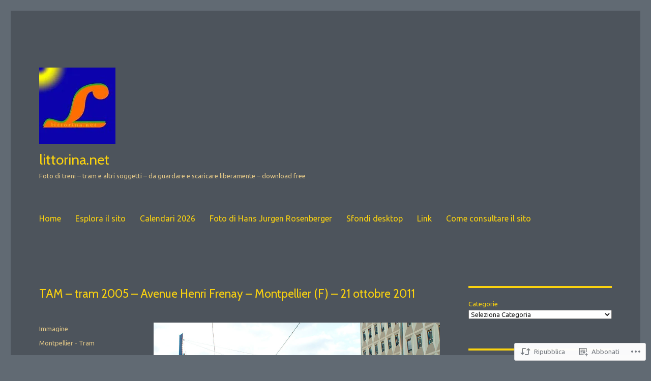

--- FILE ---
content_type: text/html; charset=UTF-8
request_url: https://littorina.net/2022/07/08/tam-tram-2005-avenue-henri-frenay-montpellier-f-21-ottobre-2011-2/
body_size: 41808
content:
<!DOCTYPE html>
<html lang="it-IT" class="no-js">
<head>
	<meta charset="UTF-8">
	<meta name="viewport" content="width=device-width, initial-scale=1">
	<link rel="profile" href="https://gmpg.org/xfn/11">
		<script>(function(html){html.className = html.className.replace(/\bno-js\b/,'js')})(document.documentElement);</script>
<title>TAM &#8211; tram 2005 &#8211; Avenue Henri Frenay	&#8211;	Montpellier (F)	&#8211;	21 ottobre 2011 &#8211;                littorina.net</title>
<script type="text/javascript">
  WebFontConfig = {"google":{"families":["Cabin:r:latin,latin-ext","Ubuntu:r,i,b,bi:latin,latin-ext"]},"api_url":"https:\/\/fonts-api.wp.com\/css"};
  (function() {
    var wf = document.createElement('script');
    wf.src = '/wp-content/plugins/custom-fonts/js/webfont.js';
    wf.type = 'text/javascript';
    wf.async = 'true';
    var s = document.getElementsByTagName('script')[0];
    s.parentNode.insertBefore(wf, s);
	})();
</script><style id="jetpack-custom-fonts-css">.wf-active body, .wf-active button, .wf-active input, .wf-active select, .wf-active textarea{font-family:"Ubuntu",sans-serif}.wf-active ::-webkit-input-placeholder{font-family:"Ubuntu",sans-serif}.wf-active :-moz-placeholder{font-family:"Ubuntu",sans-serif}.wf-active ::-moz-placeholder{font-family:"Ubuntu",sans-serif}.wf-active :-ms-input-placeholder{font-family:"Ubuntu",sans-serif}.wf-active button, .wf-active button[disabled]:hover, .wf-active button[disabled]:focus, .wf-active input[type="button"], .wf-active input[type="button"][disabled]:hover, .wf-active input[type="button"][disabled]:focus, .wf-active input[type="reset"], .wf-active input[type="reset"][disabled]:hover, .wf-active input[type="reset"][disabled]:focus, .wf-active input[type="submit"], .wf-active input[type="submit"][disabled]:hover, .wf-active input[type="submit"][disabled]:focus, .wf-active .main-navigation, .wf-active .no-comments, .wf-active .tagcloud a, .wf-active .wp_widget_tag_cloud a, .wf-active .top_rated div > p, .wf-active .comments-area #respond .comment-form-fields p.comment-form-posting-as, .wf-active .comments-area #respond .comment-form-fields p.comment-form-log-out, .wf-active .comments-area #respond #comment-form-identity #comment-form-nascar p, .wf-active .comments-area #respond #comment-form-subscribe p, .wf-active .comments-area #respond p.form-submit input#comment-submit, .wf-active .comment-content p.comment-likes span.comment-like-feedback, .wf-active .jp-relatedposts-post-date, .wf-active .jp-relatedposts-post-context{font-family:"Ubuntu",sans-serif}.wf-active .post-password-form label, .wf-active .comment-form label, .wf-active .entry-content .contact-form label, .wf-active .post-navigation .meta-nav, .wf-active .image-navigation, .wf-active .comment-navigation, .wf-active .menu-toggle, .wf-active .widget_recent_entries .post-date, .wf-active .widget_rss .rss-date, .wf-active .widget_rss cite, .wf-active .sticky-post, .wf-active .entry-footer, .wf-active .comment-metadata, .wf-active .pingback .edit-link, .wf-active .comment-reply-link, .wf-active .page-links, .wf-active .page-links a, .wf-active .page-links > span, .wf-active .pd-rating, .wf-active .entry-content .portfolio-entry-meta, .wf-active .entry-content #jp-relatedposts h3.jp-relatedposts-headline, .wf-active .hentry div.sharedaddy h3.sd-title, .wf-active .hentry h3.sd-title{font-family:"Ubuntu",sans-serif}.wf-active .pagination{font-family:"Ubuntu",sans-serif}.wf-active body:not(.logged-in) .site .skip-link{font-family:"Ubuntu",sans-serif}.wf-active .site-description, .wf-active .author-bio, .wf-active .taxonomy-description, .wf-active .entry-caption, .wf-active .comment-notes, .wf-active .comment-awaiting-moderation, .wf-active .logged-in-as, .wf-active .form-allowed-tags, .wf-active .site-info, .wf-active .wp-caption .wp-caption-text, .wf-active .gallery-caption, .wf-active .entry-content .portfolio-entry-content p, .wf-active .entry-content .testimonial-entry-title, .wf-active .entry-content .testimonial-entry-content p, .wf-active .entry-content #jp-relatedposts .jp-relatedposts-items p, .wf-active .entry-content #jp-relatedposts .jp-relatedposts-items-visual h4.jp-relatedposts-post-title{font-family:"Ubuntu",sans-serif}.wf-active .site-title, .wf-active .post-navigation .post-title, .wf-active .comments-title, .wf-active .comment-reply-title, .wf-active .page-title{font-family:"Cabin",sans-serif;font-style:normal;font-weight:400}.wf-active .widget .widget-title, .wf-active .entry-content .portfolio-entry-title{font-family:"Cabin",sans-serif;font-style:normal;font-weight:400}.wf-active .entry-title{font-family:"Cabin",sans-serif;font-style:normal;font-weight:400}.wf-active .format-aside .entry-title, .wf-active .format-image .entry-title, .wf-active .format-video .entry-title, .wf-active .format-quote .entry-title, .wf-active .format-gallery .entry-title, .wf-active .format-status .entry-title, .wf-active .format-link .entry-title, .wf-active .format-audio .entry-title, .wf-active .format-chat .entry-title{font-style:normal;font-weight:400}@media screen and (min-width: 44.375em){.wf-active .site-title, .wf-active .post-navigation .post-title{font-style:normal;font-weight:400}}@media screen and (min-width: 44.375em){.wf-active .entry-title{font-style:normal;font-weight:400}}@media screen and (min-width: 61.5625em){.wf-active .entry-title{font-style:normal;font-weight:400}}@media screen and (min-width: 61.5625em){.wf-active .format-aside .entry-title, .wf-active .format-image .entry-title, .wf-active .format-video .entry-title, .wf-active .format-quote .entry-title, .wf-active .format-gallery .entry-title, .wf-active .format-status .entry-title, .wf-active .format-link .entry-title, .wf-active .format-audio .entry-title, .wf-active .format-chat .entry-title{font-style:normal;font-weight:400}}</style>
<meta name='robots' content='max-image-preview:large' />

<!-- Async WordPress.com Remote Login -->
<script id="wpcom_remote_login_js">
var wpcom_remote_login_extra_auth = '';
function wpcom_remote_login_remove_dom_node_id( element_id ) {
	var dom_node = document.getElementById( element_id );
	if ( dom_node ) { dom_node.parentNode.removeChild( dom_node ); }
}
function wpcom_remote_login_remove_dom_node_classes( class_name ) {
	var dom_nodes = document.querySelectorAll( '.' + class_name );
	for ( var i = 0; i < dom_nodes.length; i++ ) {
		dom_nodes[ i ].parentNode.removeChild( dom_nodes[ i ] );
	}
}
function wpcom_remote_login_final_cleanup() {
	wpcom_remote_login_remove_dom_node_classes( "wpcom_remote_login_msg" );
	wpcom_remote_login_remove_dom_node_id( "wpcom_remote_login_key" );
	wpcom_remote_login_remove_dom_node_id( "wpcom_remote_login_validate" );
	wpcom_remote_login_remove_dom_node_id( "wpcom_remote_login_js" );
	wpcom_remote_login_remove_dom_node_id( "wpcom_request_access_iframe" );
	wpcom_remote_login_remove_dom_node_id( "wpcom_request_access_styles" );
}

// Watch for messages back from the remote login
window.addEventListener( "message", function( e ) {
	if ( e.origin === "https://r-login.wordpress.com" ) {
		var data = {};
		try {
			data = JSON.parse( e.data );
		} catch( e ) {
			wpcom_remote_login_final_cleanup();
			return;
		}

		if ( data.msg === 'LOGIN' ) {
			// Clean up the login check iframe
			wpcom_remote_login_remove_dom_node_id( "wpcom_remote_login_key" );

			var id_regex = new RegExp( /^[0-9]+$/ );
			var token_regex = new RegExp( /^.*|.*|.*$/ );
			if (
				token_regex.test( data.token )
				&& id_regex.test( data.wpcomid )
			) {
				// We have everything we need to ask for a login
				var script = document.createElement( "script" );
				script.setAttribute( "id", "wpcom_remote_login_validate" );
				script.src = '/remote-login.php?wpcom_remote_login=validate'
					+ '&wpcomid=' + data.wpcomid
					+ '&token=' + encodeURIComponent( data.token )
					+ '&host=' + window.location.protocol
					+ '//' + window.location.hostname
					+ '&postid=83074'
					+ '&is_singular=1';
				document.body.appendChild( script );
			}

			return;
		}

		// Safari ITP, not logged in, so redirect
		if ( data.msg === 'LOGIN-REDIRECT' ) {
			window.location = 'https://wordpress.com/log-in?redirect_to=' + window.location.href;
			return;
		}

		// Safari ITP, storage access failed, remove the request
		if ( data.msg === 'LOGIN-REMOVE' ) {
			var css_zap = 'html { -webkit-transition: margin-top 1s; transition: margin-top 1s; } /* 9001 */ html { margin-top: 0 !important; } * html body { margin-top: 0 !important; } @media screen and ( max-width: 782px ) { html { margin-top: 0 !important; } * html body { margin-top: 0 !important; } }';
			var style_zap = document.createElement( 'style' );
			style_zap.type = 'text/css';
			style_zap.appendChild( document.createTextNode( css_zap ) );
			document.body.appendChild( style_zap );

			var e = document.getElementById( 'wpcom_request_access_iframe' );
			e.parentNode.removeChild( e );

			document.cookie = 'wordpress_com_login_access=denied; path=/; max-age=31536000';

			return;
		}

		// Safari ITP
		if ( data.msg === 'REQUEST_ACCESS' ) {
			console.log( 'request access: safari' );

			// Check ITP iframe enable/disable knob
			if ( wpcom_remote_login_extra_auth !== 'safari_itp_iframe' ) {
				return;
			}

			// If we are in a "private window" there is no ITP.
			var private_window = false;
			try {
				var opendb = window.openDatabase( null, null, null, null );
			} catch( e ) {
				private_window = true;
			}

			if ( private_window ) {
				console.log( 'private window' );
				return;
			}

			var iframe = document.createElement( 'iframe' );
			iframe.id = 'wpcom_request_access_iframe';
			iframe.setAttribute( 'scrolling', 'no' );
			iframe.setAttribute( 'sandbox', 'allow-storage-access-by-user-activation allow-scripts allow-same-origin allow-top-navigation-by-user-activation' );
			iframe.src = 'https://r-login.wordpress.com/remote-login.php?wpcom_remote_login=request_access&origin=' + encodeURIComponent( data.origin ) + '&wpcomid=' + encodeURIComponent( data.wpcomid );

			var css = 'html { -webkit-transition: margin-top 1s; transition: margin-top 1s; } /* 9001 */ html { margin-top: 46px !important; } * html body { margin-top: 46px !important; } @media screen and ( max-width: 660px ) { html { margin-top: 71px !important; } * html body { margin-top: 71px !important; } #wpcom_request_access_iframe { display: block; height: 71px !important; } } #wpcom_request_access_iframe { border: 0px; height: 46px; position: fixed; top: 0; left: 0; width: 100%; min-width: 100%; z-index: 99999; background: #23282d; } ';

			var style = document.createElement( 'style' );
			style.type = 'text/css';
			style.id = 'wpcom_request_access_styles';
			style.appendChild( document.createTextNode( css ) );
			document.body.appendChild( style );

			document.body.appendChild( iframe );
		}

		if ( data.msg === 'DONE' ) {
			wpcom_remote_login_final_cleanup();
		}
	}
}, false );

// Inject the remote login iframe after the page has had a chance to load
// more critical resources
window.addEventListener( "DOMContentLoaded", function( e ) {
	var iframe = document.createElement( "iframe" );
	iframe.style.display = "none";
	iframe.setAttribute( "scrolling", "no" );
	iframe.setAttribute( "id", "wpcom_remote_login_key" );
	iframe.src = "https://r-login.wordpress.com/remote-login.php"
		+ "?wpcom_remote_login=key"
		+ "&origin=aHR0cHM6Ly9saXR0b3JpbmEubmV0"
		+ "&wpcomid=45293099"
		+ "&time=" + Math.floor( Date.now() / 1000 );
	document.body.appendChild( iframe );
}, false );
</script>
<link rel='dns-prefetch' href='//s0.wp.com' />
<link rel='dns-prefetch' href='//wordpress.com' />
<link rel="alternate" type="application/rss+xml" title="               littorina.net &raquo; Feed" href="https://littorina.net/feed/" />
<link rel="alternate" type="application/rss+xml" title="               littorina.net &raquo; Feed dei commenti" href="https://littorina.net/comments/feed/" />
	<script type="text/javascript">
		/* <![CDATA[ */
		function addLoadEvent(func) {
			var oldonload = window.onload;
			if (typeof window.onload != 'function') {
				window.onload = func;
			} else {
				window.onload = function () {
					oldonload();
					func();
				}
			}
		}
		/* ]]> */
	</script>
	<link crossorigin='anonymous' rel='stylesheet' id='all-css-0-1' href='/_static/??-eJyVzEkKwkAQheEL2RYOMbgQz9J0Cu2kJqxqord3QBBcCC5/eO+D2VJRCZQAbsmonao4jBiWy/Ru8CbAOjRChzgjYwpVcijKlgNiftxvXq+BKMvivoC/2QtSDhySqcdX/RKpTvhxX/WcH/mw6rvNut/vtt14B6rgVkY=&cssminify=yes' type='text/css' media='all' />
<style id='wp-emoji-styles-inline-css'>

	img.wp-smiley, img.emoji {
		display: inline !important;
		border: none !important;
		box-shadow: none !important;
		height: 1em !important;
		width: 1em !important;
		margin: 0 0.07em !important;
		vertical-align: -0.1em !important;
		background: none !important;
		padding: 0 !important;
	}
/*# sourceURL=wp-emoji-styles-inline-css */
</style>
<link crossorigin='anonymous' rel='stylesheet' id='all-css-2-1' href='/wp-content/plugins/gutenberg-core/v22.2.0/build/styles/block-library/style.css?m=1764855221i&cssminify=yes' type='text/css' media='all' />
<style id='wp-block-library-inline-css'>
.has-text-align-justify {
	text-align:justify;
}
.has-text-align-justify{text-align:justify;}

/*# sourceURL=wp-block-library-inline-css */
</style><style id='wp-block-categories-inline-css'>
.wp-block-categories{box-sizing:border-box}.wp-block-categories.alignleft{margin-right:2em}.wp-block-categories.alignright{margin-left:2em}.wp-block-categories.wp-block-categories-dropdown.aligncenter{text-align:center}.wp-block-categories .wp-block-categories__label{display:block;width:100%}
/*# sourceURL=/wp-content/plugins/gutenberg-core/v22.2.0/build/styles/block-library/categories/style.css */
</style>
<style id='wp-block-image-inline-css'>
.wp-block-image>a,.wp-block-image>figure>a{display:inline-block}.wp-block-image img{box-sizing:border-box;height:auto;max-width:100%;vertical-align:bottom}@media not (prefers-reduced-motion){.wp-block-image img.hide{visibility:hidden}.wp-block-image img.show{animation:show-content-image .4s}}.wp-block-image[style*=border-radius] img,.wp-block-image[style*=border-radius]>a{border-radius:inherit}.wp-block-image.has-custom-border img{box-sizing:border-box}.wp-block-image.aligncenter{text-align:center}.wp-block-image.alignfull>a,.wp-block-image.alignwide>a{width:100%}.wp-block-image.alignfull img,.wp-block-image.alignwide img{height:auto;width:100%}.wp-block-image .aligncenter,.wp-block-image .alignleft,.wp-block-image .alignright,.wp-block-image.aligncenter,.wp-block-image.alignleft,.wp-block-image.alignright{display:table}.wp-block-image .aligncenter>figcaption,.wp-block-image .alignleft>figcaption,.wp-block-image .alignright>figcaption,.wp-block-image.aligncenter>figcaption,.wp-block-image.alignleft>figcaption,.wp-block-image.alignright>figcaption{caption-side:bottom;display:table-caption}.wp-block-image .alignleft{float:left;margin:.5em 1em .5em 0}.wp-block-image .alignright{float:right;margin:.5em 0 .5em 1em}.wp-block-image .aligncenter{margin-left:auto;margin-right:auto}.wp-block-image :where(figcaption){margin-bottom:1em;margin-top:.5em}.wp-block-image.is-style-circle-mask img{border-radius:9999px}@supports ((-webkit-mask-image:none) or (mask-image:none)) or (-webkit-mask-image:none){.wp-block-image.is-style-circle-mask img{border-radius:0;-webkit-mask-image:url('data:image/svg+xml;utf8,<svg viewBox="0 0 100 100" xmlns="http://www.w3.org/2000/svg"><circle cx="50" cy="50" r="50"/></svg>');mask-image:url('data:image/svg+xml;utf8,<svg viewBox="0 0 100 100" xmlns="http://www.w3.org/2000/svg"><circle cx="50" cy="50" r="50"/></svg>');mask-mode:alpha;-webkit-mask-position:center;mask-position:center;-webkit-mask-repeat:no-repeat;mask-repeat:no-repeat;-webkit-mask-size:contain;mask-size:contain}}:root :where(.wp-block-image.is-style-rounded img,.wp-block-image .is-style-rounded img){border-radius:9999px}.wp-block-image figure{margin:0}.wp-lightbox-container{display:flex;flex-direction:column;position:relative}.wp-lightbox-container img{cursor:zoom-in}.wp-lightbox-container img:hover+button{opacity:1}.wp-lightbox-container button{align-items:center;backdrop-filter:blur(16px) saturate(180%);background-color:#5a5a5a40;border:none;border-radius:4px;cursor:zoom-in;display:flex;height:20px;justify-content:center;opacity:0;padding:0;position:absolute;right:16px;text-align:center;top:16px;width:20px;z-index:100}@media not (prefers-reduced-motion){.wp-lightbox-container button{transition:opacity .2s ease}}.wp-lightbox-container button:focus-visible{outline:3px auto #5a5a5a40;outline:3px auto -webkit-focus-ring-color;outline-offset:3px}.wp-lightbox-container button:hover{cursor:pointer;opacity:1}.wp-lightbox-container button:focus{opacity:1}.wp-lightbox-container button:focus,.wp-lightbox-container button:hover,.wp-lightbox-container button:not(:hover):not(:active):not(.has-background){background-color:#5a5a5a40;border:none}.wp-lightbox-overlay{box-sizing:border-box;cursor:zoom-out;height:100vh;left:0;overflow:hidden;position:fixed;top:0;visibility:hidden;width:100%;z-index:100000}.wp-lightbox-overlay .close-button{align-items:center;cursor:pointer;display:flex;justify-content:center;min-height:40px;min-width:40px;padding:0;position:absolute;right:calc(env(safe-area-inset-right) + 16px);top:calc(env(safe-area-inset-top) + 16px);z-index:5000000}.wp-lightbox-overlay .close-button:focus,.wp-lightbox-overlay .close-button:hover,.wp-lightbox-overlay .close-button:not(:hover):not(:active):not(.has-background){background:none;border:none}.wp-lightbox-overlay .lightbox-image-container{height:var(--wp--lightbox-container-height);left:50%;overflow:hidden;position:absolute;top:50%;transform:translate(-50%,-50%);transform-origin:top left;width:var(--wp--lightbox-container-width);z-index:9999999999}.wp-lightbox-overlay .wp-block-image{align-items:center;box-sizing:border-box;display:flex;height:100%;justify-content:center;margin:0;position:relative;transform-origin:0 0;width:100%;z-index:3000000}.wp-lightbox-overlay .wp-block-image img{height:var(--wp--lightbox-image-height);min-height:var(--wp--lightbox-image-height);min-width:var(--wp--lightbox-image-width);width:var(--wp--lightbox-image-width)}.wp-lightbox-overlay .wp-block-image figcaption{display:none}.wp-lightbox-overlay button{background:none;border:none}.wp-lightbox-overlay .scrim{background-color:#fff;height:100%;opacity:.9;position:absolute;width:100%;z-index:2000000}.wp-lightbox-overlay.active{visibility:visible}@media not (prefers-reduced-motion){.wp-lightbox-overlay.active{animation:turn-on-visibility .25s both}.wp-lightbox-overlay.active img{animation:turn-on-visibility .35s both}.wp-lightbox-overlay.show-closing-animation:not(.active){animation:turn-off-visibility .35s both}.wp-lightbox-overlay.show-closing-animation:not(.active) img{animation:turn-off-visibility .25s both}.wp-lightbox-overlay.zoom.active{animation:none;opacity:1;visibility:visible}.wp-lightbox-overlay.zoom.active .lightbox-image-container{animation:lightbox-zoom-in .4s}.wp-lightbox-overlay.zoom.active .lightbox-image-container img{animation:none}.wp-lightbox-overlay.zoom.active .scrim{animation:turn-on-visibility .4s forwards}.wp-lightbox-overlay.zoom.show-closing-animation:not(.active){animation:none}.wp-lightbox-overlay.zoom.show-closing-animation:not(.active) .lightbox-image-container{animation:lightbox-zoom-out .4s}.wp-lightbox-overlay.zoom.show-closing-animation:not(.active) .lightbox-image-container img{animation:none}.wp-lightbox-overlay.zoom.show-closing-animation:not(.active) .scrim{animation:turn-off-visibility .4s forwards}}@keyframes show-content-image{0%{visibility:hidden}99%{visibility:hidden}to{visibility:visible}}@keyframes turn-on-visibility{0%{opacity:0}to{opacity:1}}@keyframes turn-off-visibility{0%{opacity:1;visibility:visible}99%{opacity:0;visibility:visible}to{opacity:0;visibility:hidden}}@keyframes lightbox-zoom-in{0%{transform:translate(calc((-100vw + var(--wp--lightbox-scrollbar-width))/2 + var(--wp--lightbox-initial-left-position)),calc(-50vh + var(--wp--lightbox-initial-top-position))) scale(var(--wp--lightbox-scale))}to{transform:translate(-50%,-50%) scale(1)}}@keyframes lightbox-zoom-out{0%{transform:translate(-50%,-50%) scale(1);visibility:visible}99%{visibility:visible}to{transform:translate(calc((-100vw + var(--wp--lightbox-scrollbar-width))/2 + var(--wp--lightbox-initial-left-position)),calc(-50vh + var(--wp--lightbox-initial-top-position))) scale(var(--wp--lightbox-scale));visibility:hidden}}
/*# sourceURL=/wp-content/plugins/gutenberg-core/v22.2.0/build/styles/block-library/image/style.css */
</style>
<style id='wp-block-image-theme-inline-css'>
:root :where(.wp-block-image figcaption){color:#555;font-size:13px;text-align:center}.is-dark-theme :root :where(.wp-block-image figcaption){color:#ffffffa6}.wp-block-image{margin:0 0 1em}
/*# sourceURL=/wp-content/plugins/gutenberg-core/v22.2.0/build/styles/block-library/image/theme.css */
</style>
<style id='wp-block-search-inline-css'>
.wp-block-search__button{margin-left:10px;word-break:normal}.wp-block-search__button.has-icon{line-height:0}.wp-block-search__button svg{fill:currentColor;height:1.25em;min-height:24px;min-width:24px;vertical-align:text-bottom;width:1.25em}:where(.wp-block-search__button){border:1px solid #ccc;padding:6px 10px}.wp-block-search__inside-wrapper{display:flex;flex:auto;flex-wrap:nowrap;max-width:100%}.wp-block-search__label{width:100%}.wp-block-search.wp-block-search__button-only .wp-block-search__button{box-sizing:border-box;display:flex;flex-shrink:0;justify-content:center;margin-left:0;max-width:100%}.wp-block-search.wp-block-search__button-only .wp-block-search__inside-wrapper{min-width:0!important;transition-property:width}.wp-block-search.wp-block-search__button-only .wp-block-search__input{flex-basis:100%;transition-duration:.3s}.wp-block-search.wp-block-search__button-only.wp-block-search__searchfield-hidden,.wp-block-search.wp-block-search__button-only.wp-block-search__searchfield-hidden .wp-block-search__inside-wrapper{overflow:hidden}.wp-block-search.wp-block-search__button-only.wp-block-search__searchfield-hidden .wp-block-search__input{border-left-width:0!important;border-right-width:0!important;flex-basis:0;flex-grow:0;margin:0;min-width:0!important;padding-left:0!important;padding-right:0!important;width:0!important}:where(.wp-block-search__input){appearance:none;border:1px solid #949494;flex-grow:1;font-family:inherit;font-size:inherit;font-style:inherit;font-weight:inherit;letter-spacing:inherit;line-height:inherit;margin-left:0;margin-right:0;min-width:3rem;padding:8px;text-decoration:unset!important;text-transform:inherit}:where(.wp-block-search__button-inside .wp-block-search__inside-wrapper){background-color:#fff;border:1px solid #949494;box-sizing:border-box;padding:4px}:where(.wp-block-search__button-inside .wp-block-search__inside-wrapper) .wp-block-search__input{border:none;border-radius:0;padding:0 4px}:where(.wp-block-search__button-inside .wp-block-search__inside-wrapper) .wp-block-search__input:focus{outline:none}:where(.wp-block-search__button-inside .wp-block-search__inside-wrapper) :where(.wp-block-search__button){padding:4px 8px}.wp-block-search.aligncenter .wp-block-search__inside-wrapper{margin:auto}.wp-block[data-align=right] .wp-block-search.wp-block-search__button-only .wp-block-search__inside-wrapper{float:right}
/*# sourceURL=/wp-content/plugins/gutenberg-core/v22.2.0/build/styles/block-library/search/style.css */
</style>
<style id='wp-block-search-theme-inline-css'>
.wp-block-search .wp-block-search__label{font-weight:700}.wp-block-search__button{border:1px solid #ccc;padding:.375em .625em}
/*# sourceURL=/wp-content/plugins/gutenberg-core/v22.2.0/build/styles/block-library/search/theme.css */
</style>
<style id='global-styles-inline-css'>
:root{--wp--preset--aspect-ratio--square: 1;--wp--preset--aspect-ratio--4-3: 4/3;--wp--preset--aspect-ratio--3-4: 3/4;--wp--preset--aspect-ratio--3-2: 3/2;--wp--preset--aspect-ratio--2-3: 2/3;--wp--preset--aspect-ratio--16-9: 16/9;--wp--preset--aspect-ratio--9-16: 9/16;--wp--preset--color--black: #000000;--wp--preset--color--cyan-bluish-gray: #abb8c3;--wp--preset--color--white: #fff;--wp--preset--color--pale-pink: #f78da7;--wp--preset--color--vivid-red: #cf2e2e;--wp--preset--color--luminous-vivid-orange: #ff6900;--wp--preset--color--luminous-vivid-amber: #fcb900;--wp--preset--color--light-green-cyan: #7bdcb5;--wp--preset--color--vivid-green-cyan: #00d084;--wp--preset--color--pale-cyan-blue: #8ed1fc;--wp--preset--color--vivid-cyan-blue: #0693e3;--wp--preset--color--vivid-purple: #9b51e0;--wp--preset--color--dark-gray: #1a1a1a;--wp--preset--color--medium-gray: #686868;--wp--preset--color--light-gray: #e5e5e5;--wp--preset--color--blue-gray: #4d545c;--wp--preset--color--bright-blue: #007acc;--wp--preset--color--light-blue: #9adffd;--wp--preset--color--dark-brown: #402b30;--wp--preset--color--medium-brown: #774e24;--wp--preset--color--dark-red: #640c1f;--wp--preset--color--bright-red: #ff675f;--wp--preset--color--yellow: #ffef8e;--wp--preset--gradient--vivid-cyan-blue-to-vivid-purple: linear-gradient(135deg,rgb(6,147,227) 0%,rgb(155,81,224) 100%);--wp--preset--gradient--light-green-cyan-to-vivid-green-cyan: linear-gradient(135deg,rgb(122,220,180) 0%,rgb(0,208,130) 100%);--wp--preset--gradient--luminous-vivid-amber-to-luminous-vivid-orange: linear-gradient(135deg,rgb(252,185,0) 0%,rgb(255,105,0) 100%);--wp--preset--gradient--luminous-vivid-orange-to-vivid-red: linear-gradient(135deg,rgb(255,105,0) 0%,rgb(207,46,46) 100%);--wp--preset--gradient--very-light-gray-to-cyan-bluish-gray: linear-gradient(135deg,rgb(238,238,238) 0%,rgb(169,184,195) 100%);--wp--preset--gradient--cool-to-warm-spectrum: linear-gradient(135deg,rgb(74,234,220) 0%,rgb(151,120,209) 20%,rgb(207,42,186) 40%,rgb(238,44,130) 60%,rgb(251,105,98) 80%,rgb(254,248,76) 100%);--wp--preset--gradient--blush-light-purple: linear-gradient(135deg,rgb(255,206,236) 0%,rgb(152,150,240) 100%);--wp--preset--gradient--blush-bordeaux: linear-gradient(135deg,rgb(254,205,165) 0%,rgb(254,45,45) 50%,rgb(107,0,62) 100%);--wp--preset--gradient--luminous-dusk: linear-gradient(135deg,rgb(255,203,112) 0%,rgb(199,81,192) 50%,rgb(65,88,208) 100%);--wp--preset--gradient--pale-ocean: linear-gradient(135deg,rgb(255,245,203) 0%,rgb(182,227,212) 50%,rgb(51,167,181) 100%);--wp--preset--gradient--electric-grass: linear-gradient(135deg,rgb(202,248,128) 0%,rgb(113,206,126) 100%);--wp--preset--gradient--midnight: linear-gradient(135deg,rgb(2,3,129) 0%,rgb(40,116,252) 100%);--wp--preset--font-size--small: 13px;--wp--preset--font-size--medium: 20px;--wp--preset--font-size--large: 36px;--wp--preset--font-size--x-large: 42px;--wp--preset--font-family--albert-sans: 'Albert Sans', sans-serif;--wp--preset--font-family--alegreya: Alegreya, serif;--wp--preset--font-family--arvo: Arvo, serif;--wp--preset--font-family--bodoni-moda: 'Bodoni Moda', serif;--wp--preset--font-family--bricolage-grotesque: 'Bricolage Grotesque', sans-serif;--wp--preset--font-family--cabin: Cabin, sans-serif;--wp--preset--font-family--chivo: Chivo, sans-serif;--wp--preset--font-family--commissioner: Commissioner, sans-serif;--wp--preset--font-family--cormorant: Cormorant, serif;--wp--preset--font-family--courier-prime: 'Courier Prime', monospace;--wp--preset--font-family--crimson-pro: 'Crimson Pro', serif;--wp--preset--font-family--dm-mono: 'DM Mono', monospace;--wp--preset--font-family--dm-sans: 'DM Sans', sans-serif;--wp--preset--font-family--dm-serif-display: 'DM Serif Display', serif;--wp--preset--font-family--domine: Domine, serif;--wp--preset--font-family--eb-garamond: 'EB Garamond', serif;--wp--preset--font-family--epilogue: Epilogue, sans-serif;--wp--preset--font-family--fahkwang: Fahkwang, sans-serif;--wp--preset--font-family--figtree: Figtree, sans-serif;--wp--preset--font-family--fira-sans: 'Fira Sans', sans-serif;--wp--preset--font-family--fjalla-one: 'Fjalla One', sans-serif;--wp--preset--font-family--fraunces: Fraunces, serif;--wp--preset--font-family--gabarito: Gabarito, system-ui;--wp--preset--font-family--ibm-plex-mono: 'IBM Plex Mono', monospace;--wp--preset--font-family--ibm-plex-sans: 'IBM Plex Sans', sans-serif;--wp--preset--font-family--ibarra-real-nova: 'Ibarra Real Nova', serif;--wp--preset--font-family--instrument-serif: 'Instrument Serif', serif;--wp--preset--font-family--inter: Inter, sans-serif;--wp--preset--font-family--josefin-sans: 'Josefin Sans', sans-serif;--wp--preset--font-family--jost: Jost, sans-serif;--wp--preset--font-family--libre-baskerville: 'Libre Baskerville', serif;--wp--preset--font-family--libre-franklin: 'Libre Franklin', sans-serif;--wp--preset--font-family--literata: Literata, serif;--wp--preset--font-family--lora: Lora, serif;--wp--preset--font-family--merriweather: Merriweather, serif;--wp--preset--font-family--montserrat: Montserrat, sans-serif;--wp--preset--font-family--newsreader: Newsreader, serif;--wp--preset--font-family--noto-sans-mono: 'Noto Sans Mono', sans-serif;--wp--preset--font-family--nunito: Nunito, sans-serif;--wp--preset--font-family--open-sans: 'Open Sans', sans-serif;--wp--preset--font-family--overpass: Overpass, sans-serif;--wp--preset--font-family--pt-serif: 'PT Serif', serif;--wp--preset--font-family--petrona: Petrona, serif;--wp--preset--font-family--piazzolla: Piazzolla, serif;--wp--preset--font-family--playfair-display: 'Playfair Display', serif;--wp--preset--font-family--plus-jakarta-sans: 'Plus Jakarta Sans', sans-serif;--wp--preset--font-family--poppins: Poppins, sans-serif;--wp--preset--font-family--raleway: Raleway, sans-serif;--wp--preset--font-family--roboto: Roboto, sans-serif;--wp--preset--font-family--roboto-slab: 'Roboto Slab', serif;--wp--preset--font-family--rubik: Rubik, sans-serif;--wp--preset--font-family--rufina: Rufina, serif;--wp--preset--font-family--sora: Sora, sans-serif;--wp--preset--font-family--source-sans-3: 'Source Sans 3', sans-serif;--wp--preset--font-family--source-serif-4: 'Source Serif 4', serif;--wp--preset--font-family--space-mono: 'Space Mono', monospace;--wp--preset--font-family--syne: Syne, sans-serif;--wp--preset--font-family--texturina: Texturina, serif;--wp--preset--font-family--urbanist: Urbanist, sans-serif;--wp--preset--font-family--work-sans: 'Work Sans', sans-serif;--wp--preset--spacing--20: 0.44rem;--wp--preset--spacing--30: 0.67rem;--wp--preset--spacing--40: 1rem;--wp--preset--spacing--50: 1.5rem;--wp--preset--spacing--60: 2.25rem;--wp--preset--spacing--70: 3.38rem;--wp--preset--spacing--80: 5.06rem;--wp--preset--shadow--natural: 6px 6px 9px rgba(0, 0, 0, 0.2);--wp--preset--shadow--deep: 12px 12px 50px rgba(0, 0, 0, 0.4);--wp--preset--shadow--sharp: 6px 6px 0px rgba(0, 0, 0, 0.2);--wp--preset--shadow--outlined: 6px 6px 0px -3px rgb(255, 255, 255), 6px 6px rgb(0, 0, 0);--wp--preset--shadow--crisp: 6px 6px 0px rgb(0, 0, 0);}:where(.is-layout-flex){gap: 0.5em;}:where(.is-layout-grid){gap: 0.5em;}body .is-layout-flex{display: flex;}.is-layout-flex{flex-wrap: wrap;align-items: center;}.is-layout-flex > :is(*, div){margin: 0;}body .is-layout-grid{display: grid;}.is-layout-grid > :is(*, div){margin: 0;}:where(.wp-block-columns.is-layout-flex){gap: 2em;}:where(.wp-block-columns.is-layout-grid){gap: 2em;}:where(.wp-block-post-template.is-layout-flex){gap: 1.25em;}:where(.wp-block-post-template.is-layout-grid){gap: 1.25em;}.has-black-color{color: var(--wp--preset--color--black) !important;}.has-cyan-bluish-gray-color{color: var(--wp--preset--color--cyan-bluish-gray) !important;}.has-white-color{color: var(--wp--preset--color--white) !important;}.has-pale-pink-color{color: var(--wp--preset--color--pale-pink) !important;}.has-vivid-red-color{color: var(--wp--preset--color--vivid-red) !important;}.has-luminous-vivid-orange-color{color: var(--wp--preset--color--luminous-vivid-orange) !important;}.has-luminous-vivid-amber-color{color: var(--wp--preset--color--luminous-vivid-amber) !important;}.has-light-green-cyan-color{color: var(--wp--preset--color--light-green-cyan) !important;}.has-vivid-green-cyan-color{color: var(--wp--preset--color--vivid-green-cyan) !important;}.has-pale-cyan-blue-color{color: var(--wp--preset--color--pale-cyan-blue) !important;}.has-vivid-cyan-blue-color{color: var(--wp--preset--color--vivid-cyan-blue) !important;}.has-vivid-purple-color{color: var(--wp--preset--color--vivid-purple) !important;}.has-black-background-color{background-color: var(--wp--preset--color--black) !important;}.has-cyan-bluish-gray-background-color{background-color: var(--wp--preset--color--cyan-bluish-gray) !important;}.has-white-background-color{background-color: var(--wp--preset--color--white) !important;}.has-pale-pink-background-color{background-color: var(--wp--preset--color--pale-pink) !important;}.has-vivid-red-background-color{background-color: var(--wp--preset--color--vivid-red) !important;}.has-luminous-vivid-orange-background-color{background-color: var(--wp--preset--color--luminous-vivid-orange) !important;}.has-luminous-vivid-amber-background-color{background-color: var(--wp--preset--color--luminous-vivid-amber) !important;}.has-light-green-cyan-background-color{background-color: var(--wp--preset--color--light-green-cyan) !important;}.has-vivid-green-cyan-background-color{background-color: var(--wp--preset--color--vivid-green-cyan) !important;}.has-pale-cyan-blue-background-color{background-color: var(--wp--preset--color--pale-cyan-blue) !important;}.has-vivid-cyan-blue-background-color{background-color: var(--wp--preset--color--vivid-cyan-blue) !important;}.has-vivid-purple-background-color{background-color: var(--wp--preset--color--vivid-purple) !important;}.has-black-border-color{border-color: var(--wp--preset--color--black) !important;}.has-cyan-bluish-gray-border-color{border-color: var(--wp--preset--color--cyan-bluish-gray) !important;}.has-white-border-color{border-color: var(--wp--preset--color--white) !important;}.has-pale-pink-border-color{border-color: var(--wp--preset--color--pale-pink) !important;}.has-vivid-red-border-color{border-color: var(--wp--preset--color--vivid-red) !important;}.has-luminous-vivid-orange-border-color{border-color: var(--wp--preset--color--luminous-vivid-orange) !important;}.has-luminous-vivid-amber-border-color{border-color: var(--wp--preset--color--luminous-vivid-amber) !important;}.has-light-green-cyan-border-color{border-color: var(--wp--preset--color--light-green-cyan) !important;}.has-vivid-green-cyan-border-color{border-color: var(--wp--preset--color--vivid-green-cyan) !important;}.has-pale-cyan-blue-border-color{border-color: var(--wp--preset--color--pale-cyan-blue) !important;}.has-vivid-cyan-blue-border-color{border-color: var(--wp--preset--color--vivid-cyan-blue) !important;}.has-vivid-purple-border-color{border-color: var(--wp--preset--color--vivid-purple) !important;}.has-vivid-cyan-blue-to-vivid-purple-gradient-background{background: var(--wp--preset--gradient--vivid-cyan-blue-to-vivid-purple) !important;}.has-light-green-cyan-to-vivid-green-cyan-gradient-background{background: var(--wp--preset--gradient--light-green-cyan-to-vivid-green-cyan) !important;}.has-luminous-vivid-amber-to-luminous-vivid-orange-gradient-background{background: var(--wp--preset--gradient--luminous-vivid-amber-to-luminous-vivid-orange) !important;}.has-luminous-vivid-orange-to-vivid-red-gradient-background{background: var(--wp--preset--gradient--luminous-vivid-orange-to-vivid-red) !important;}.has-very-light-gray-to-cyan-bluish-gray-gradient-background{background: var(--wp--preset--gradient--very-light-gray-to-cyan-bluish-gray) !important;}.has-cool-to-warm-spectrum-gradient-background{background: var(--wp--preset--gradient--cool-to-warm-spectrum) !important;}.has-blush-light-purple-gradient-background{background: var(--wp--preset--gradient--blush-light-purple) !important;}.has-blush-bordeaux-gradient-background{background: var(--wp--preset--gradient--blush-bordeaux) !important;}.has-luminous-dusk-gradient-background{background: var(--wp--preset--gradient--luminous-dusk) !important;}.has-pale-ocean-gradient-background{background: var(--wp--preset--gradient--pale-ocean) !important;}.has-electric-grass-gradient-background{background: var(--wp--preset--gradient--electric-grass) !important;}.has-midnight-gradient-background{background: var(--wp--preset--gradient--midnight) !important;}.has-small-font-size{font-size: var(--wp--preset--font-size--small) !important;}.has-medium-font-size{font-size: var(--wp--preset--font-size--medium) !important;}.has-large-font-size{font-size: var(--wp--preset--font-size--large) !important;}.has-x-large-font-size{font-size: var(--wp--preset--font-size--x-large) !important;}.has-albert-sans-font-family{font-family: var(--wp--preset--font-family--albert-sans) !important;}.has-alegreya-font-family{font-family: var(--wp--preset--font-family--alegreya) !important;}.has-arvo-font-family{font-family: var(--wp--preset--font-family--arvo) !important;}.has-bodoni-moda-font-family{font-family: var(--wp--preset--font-family--bodoni-moda) !important;}.has-bricolage-grotesque-font-family{font-family: var(--wp--preset--font-family--bricolage-grotesque) !important;}.has-cabin-font-family{font-family: var(--wp--preset--font-family--cabin) !important;}.has-chivo-font-family{font-family: var(--wp--preset--font-family--chivo) !important;}.has-commissioner-font-family{font-family: var(--wp--preset--font-family--commissioner) !important;}.has-cormorant-font-family{font-family: var(--wp--preset--font-family--cormorant) !important;}.has-courier-prime-font-family{font-family: var(--wp--preset--font-family--courier-prime) !important;}.has-crimson-pro-font-family{font-family: var(--wp--preset--font-family--crimson-pro) !important;}.has-dm-mono-font-family{font-family: var(--wp--preset--font-family--dm-mono) !important;}.has-dm-sans-font-family{font-family: var(--wp--preset--font-family--dm-sans) !important;}.has-dm-serif-display-font-family{font-family: var(--wp--preset--font-family--dm-serif-display) !important;}.has-domine-font-family{font-family: var(--wp--preset--font-family--domine) !important;}.has-eb-garamond-font-family{font-family: var(--wp--preset--font-family--eb-garamond) !important;}.has-epilogue-font-family{font-family: var(--wp--preset--font-family--epilogue) !important;}.has-fahkwang-font-family{font-family: var(--wp--preset--font-family--fahkwang) !important;}.has-figtree-font-family{font-family: var(--wp--preset--font-family--figtree) !important;}.has-fira-sans-font-family{font-family: var(--wp--preset--font-family--fira-sans) !important;}.has-fjalla-one-font-family{font-family: var(--wp--preset--font-family--fjalla-one) !important;}.has-fraunces-font-family{font-family: var(--wp--preset--font-family--fraunces) !important;}.has-gabarito-font-family{font-family: var(--wp--preset--font-family--gabarito) !important;}.has-ibm-plex-mono-font-family{font-family: var(--wp--preset--font-family--ibm-plex-mono) !important;}.has-ibm-plex-sans-font-family{font-family: var(--wp--preset--font-family--ibm-plex-sans) !important;}.has-ibarra-real-nova-font-family{font-family: var(--wp--preset--font-family--ibarra-real-nova) !important;}.has-instrument-serif-font-family{font-family: var(--wp--preset--font-family--instrument-serif) !important;}.has-inter-font-family{font-family: var(--wp--preset--font-family--inter) !important;}.has-josefin-sans-font-family{font-family: var(--wp--preset--font-family--josefin-sans) !important;}.has-jost-font-family{font-family: var(--wp--preset--font-family--jost) !important;}.has-libre-baskerville-font-family{font-family: var(--wp--preset--font-family--libre-baskerville) !important;}.has-libre-franklin-font-family{font-family: var(--wp--preset--font-family--libre-franklin) !important;}.has-literata-font-family{font-family: var(--wp--preset--font-family--literata) !important;}.has-lora-font-family{font-family: var(--wp--preset--font-family--lora) !important;}.has-merriweather-font-family{font-family: var(--wp--preset--font-family--merriweather) !important;}.has-montserrat-font-family{font-family: var(--wp--preset--font-family--montserrat) !important;}.has-newsreader-font-family{font-family: var(--wp--preset--font-family--newsreader) !important;}.has-noto-sans-mono-font-family{font-family: var(--wp--preset--font-family--noto-sans-mono) !important;}.has-nunito-font-family{font-family: var(--wp--preset--font-family--nunito) !important;}.has-open-sans-font-family{font-family: var(--wp--preset--font-family--open-sans) !important;}.has-overpass-font-family{font-family: var(--wp--preset--font-family--overpass) !important;}.has-pt-serif-font-family{font-family: var(--wp--preset--font-family--pt-serif) !important;}.has-petrona-font-family{font-family: var(--wp--preset--font-family--petrona) !important;}.has-piazzolla-font-family{font-family: var(--wp--preset--font-family--piazzolla) !important;}.has-playfair-display-font-family{font-family: var(--wp--preset--font-family--playfair-display) !important;}.has-plus-jakarta-sans-font-family{font-family: var(--wp--preset--font-family--plus-jakarta-sans) !important;}.has-poppins-font-family{font-family: var(--wp--preset--font-family--poppins) !important;}.has-raleway-font-family{font-family: var(--wp--preset--font-family--raleway) !important;}.has-roboto-font-family{font-family: var(--wp--preset--font-family--roboto) !important;}.has-roboto-slab-font-family{font-family: var(--wp--preset--font-family--roboto-slab) !important;}.has-rubik-font-family{font-family: var(--wp--preset--font-family--rubik) !important;}.has-rufina-font-family{font-family: var(--wp--preset--font-family--rufina) !important;}.has-sora-font-family{font-family: var(--wp--preset--font-family--sora) !important;}.has-source-sans-3-font-family{font-family: var(--wp--preset--font-family--source-sans-3) !important;}.has-source-serif-4-font-family{font-family: var(--wp--preset--font-family--source-serif-4) !important;}.has-space-mono-font-family{font-family: var(--wp--preset--font-family--space-mono) !important;}.has-syne-font-family{font-family: var(--wp--preset--font-family--syne) !important;}.has-texturina-font-family{font-family: var(--wp--preset--font-family--texturina) !important;}.has-urbanist-font-family{font-family: var(--wp--preset--font-family--urbanist) !important;}.has-work-sans-font-family{font-family: var(--wp--preset--font-family--work-sans) !important;}
/*# sourceURL=global-styles-inline-css */
</style>

<style id='classic-theme-styles-inline-css'>
/*! This file is auto-generated */
.wp-block-button__link{color:#fff;background-color:#32373c;border-radius:9999px;box-shadow:none;text-decoration:none;padding:calc(.667em + 2px) calc(1.333em + 2px);font-size:1.125em}.wp-block-file__button{background:#32373c;color:#fff;text-decoration:none}
/*# sourceURL=/wp-includes/css/classic-themes.min.css */
</style>
<link crossorigin='anonymous' rel='stylesheet' id='all-css-4-1' href='/_static/??-eJx9kNFuwjAMRX9orlUGY3tAfMrUBgtM4zSqnXX8/Vx1AsRYXyLbuuckMY4ZQp+MkmGO5chJMfRt7EOnuKrq96oGZcmRYKCvao0HVrsmQO0SqQqqL3gnkgI310A+l9zYlBA6cEORxGNL2JidgbbNA6mCn8JFwE4O6vJ1Mqkhckfe6cNkRhlTb+y0Xosl55ksN6H77VFLwk9OAY+UaJg1T8s/zvn5mEuLNvrgovxtRK58usV/49O35v1PzF529Xbzutp+vK035x8TmK44&cssminify=yes' type='text/css' media='all' />
<style id='twentysixteen-style-inline-css'>
.posted-on, .tags-links, .byline { clip: rect(1px, 1px, 1px, 1px); height: 1px; position: absolute; overflow: hidden; width: 1px; }
/*# sourceURL=twentysixteen-style-inline-css */
</style>
<link crossorigin='anonymous' rel='stylesheet' id='all-css-10-1' href='/_static/??-eJx9y0EOwjAMRNELYUxEK7FBnKWNTAhK7Kh2lPb2pGyADbv5Iz1sBbywERvagzIpljqjtX5sGlcjYvSqqLYlgla85GPvA37BXKGkGiIrLjQnCX2Gt/rkPxRIIImfLAr/BNzTFJed3vLVjW4YT2fnLs8X8DhDqQ==&cssminify=yes' type='text/css' media='all' />
<style id='jetpack-global-styles-frontend-style-inline-css'>
:root { --font-headings: unset; --font-base: unset; --font-headings-default: -apple-system,BlinkMacSystemFont,"Segoe UI",Roboto,Oxygen-Sans,Ubuntu,Cantarell,"Helvetica Neue",sans-serif; --font-base-default: -apple-system,BlinkMacSystemFont,"Segoe UI",Roboto,Oxygen-Sans,Ubuntu,Cantarell,"Helvetica Neue",sans-serif;}
/*# sourceURL=jetpack-global-styles-frontend-style-inline-css */
</style>
<link crossorigin='anonymous' rel='stylesheet' id='all-css-12-1' href='/_static/??-eJyNjcsKAjEMRX/IGtQZBxfip0hMS9sxTYppGfx7H7gRN+7ugcs5sFRHKi1Ig9Jd5R6zGMyhVaTrh8G6QFHfORhYwlvw6P39PbPENZmt4G/ROQuBKWVkxxrVvuBH1lIoz2waILJekF+HUzlupnG3nQ77YZwfuRJIaQ==&cssminify=yes' type='text/css' media='all' />
<script id="jetpack_related-posts-js-extra">
var related_posts_js_options = {"post_heading":"h4"};
//# sourceURL=jetpack_related-posts-js-extra
</script>
<script id="wpcom-actionbar-placeholder-js-extra">
var actionbardata = {"siteID":"45293099","postID":"83074","siteURL":"https://littorina.net","xhrURL":"https://littorina.net/wp-admin/admin-ajax.php","nonce":"2b4b87fe72","isLoggedIn":"","statusMessage":"","subsEmailDefault":"instantly","proxyScriptUrl":"https://s0.wp.com/wp-content/js/wpcom-proxy-request.js?m=1513050504i&amp;ver=20211021","shortlink":"https://wp.me/p342NR-lBU","i18n":{"followedText":"I nuovi articoli del sito saranno visibili sul tuo \u003Ca href=\"https://wordpress.com/reader\"\u003EReader\u003C/a\u003E","foldBar":"Riduci la barra","unfoldBar":"Espandi la barra","shortLinkCopied":"Shortlink copiato negli appunti."}};
//# sourceURL=wpcom-actionbar-placeholder-js-extra
</script>
<script id="jetpack-mu-wpcom-settings-js-before">
var JETPACK_MU_WPCOM_SETTINGS = {"assetsUrl":"https://s0.wp.com/wp-content/mu-plugins/jetpack-mu-wpcom-plugin/sun/jetpack_vendor/automattic/jetpack-mu-wpcom/src/build/"};
//# sourceURL=jetpack-mu-wpcom-settings-js-before
</script>
<script crossorigin='anonymous' type='text/javascript'  src='/_static/??-eJxdjMEOgjAQRH/IsvbQwMX4KQbKRlrb7YbdBvh7auJBPb6ZeQMbG19IkRRyNZzqM5BAROXRvz4MUgkegTxMNaQZVkyj4my4iMovdTlQF+UCX7+xbZIaXst+/He6YEYBrhPo1oJDwq6I9JYWzck14Z5vtnfuam0/DPEElaBBrw=='></script>
<script id="rlt-proxy-js-after">
	rltInitialize( {"token":null,"iframeOrigins":["https:\/\/widgets.wp.com"]} );
//# sourceURL=rlt-proxy-js-after
</script>
<link rel="EditURI" type="application/rsd+xml" title="RSD" href="https://littorina772.wordpress.com/xmlrpc.php?rsd" />
<meta name="generator" content="WordPress.com" />
<link rel="canonical" href="https://littorina.net/2022/07/08/tam-tram-2005-avenue-henri-frenay-montpellier-f-21-ottobre-2011-2/" />
<link rel='shortlink' href='https://wp.me/p342NR-lBU' />
<link rel="alternate" type="application/json+oembed" href="https://public-api.wordpress.com/oembed/?format=json&amp;url=https%3A%2F%2Flittorina.net%2F2022%2F07%2F08%2Ftam-tram-2005-avenue-henri-frenay-montpellier-f-21-ottobre-2011-2%2F&amp;for=wpcom-auto-discovery" /><link rel="alternate" type="application/xml+oembed" href="https://public-api.wordpress.com/oembed/?format=xml&amp;url=https%3A%2F%2Flittorina.net%2F2022%2F07%2F08%2Ftam-tram-2005-avenue-henri-frenay-montpellier-f-21-ottobre-2011-2%2F&amp;for=wpcom-auto-discovery" />
<!-- Jetpack Open Graph Tags -->
<meta property="og:type" content="article" />
<meta property="og:title" content="TAM &#8211; tram 2005 &#8211; Avenue Henri Frenay	&#8211;	Montpellier (F)	&#8211;	21 ottobre 2011" />
<meta property="og:url" content="https://littorina.net/2022/07/08/tam-tram-2005-avenue-henri-frenay-montpellier-f-21-ottobre-2011-2/" />
<meta property="og:description" content="Visita l&#039;articolo per saperne di più." />
<meta property="article:published_time" content="2022-07-08T21:51:00+00:00" />
<meta property="article:modified_time" content="2025-07-27T09:48:45+00:00" />
<meta property="og:site_name" content="               littorina.net" />
<meta property="og:image" content="https://littorina.net/wp-content/uploads/2022/07/34494.jpg" />
<meta property="og:image:secure_url" content="https://littorina.net/wp-content/uploads/2022/07/34494.jpg" />
<meta property="og:image:width" content="1024" />
<meta property="og:image:height" content="682" />
<meta property="og:image:alt" content="" />
<meta property="og:locale" content="it_IT" />
<meta property="article:publisher" content="https://www.facebook.com/WordPresscom" />
<meta name="twitter:text:title" content="TAM &#8211; tram 2005 &#8211; Avenue Henri Frenay	&#8211;	Montpellier (F)	&#8211;	21 ottobre&nbsp;2011" />
<meta name="twitter:image" content="https://littorina.net/wp-content/uploads/2022/07/34494.jpg?w=640" />
<meta name="twitter:card" content="summary_large_image" />
<meta name="twitter:description" content="Visita l&#039;articolo per saperne di più." />

<!-- End Jetpack Open Graph Tags -->
<link rel='openid.server' href='https://littorina.net/?openidserver=1' />
<link rel='openid.delegate' href='https://littorina.net/' />
<link rel="search" type="application/opensearchdescription+xml" href="https://littorina.net/osd.xml" title="               littorina.net" />
<link rel="search" type="application/opensearchdescription+xml" href="https://s1.wp.com/opensearch.xml" title="WordPress.com" />
<meta name="theme-color" content="#616a73" />
		<style type="text/css">
			.recentcomments a {
				display: inline !important;
				padding: 0 !important;
				margin: 0 !important;
			}

			table.recentcommentsavatartop img.avatar, table.recentcommentsavatarend img.avatar {
				border: 0px;
				margin: 0;
			}

			table.recentcommentsavatartop a, table.recentcommentsavatarend a {
				border: 0px !important;
				background-color: transparent !important;
			}

			td.recentcommentsavatarend, td.recentcommentsavatartop {
				padding: 0px 0px 1px 0px;
				margin: 0px;
			}

			td.recentcommentstextend {
				border: none !important;
				padding: 0px 0px 2px 10px;
			}

			.rtl td.recentcommentstextend {
				padding: 0px 10px 2px 0px;
			}

			td.recentcommentstexttop {
				border: none;
				padding: 0px 0px 0px 10px;
			}

			.rtl td.recentcommentstexttop {
				padding: 0px 10px 0px 0px;
			}
		</style>
		<style id="custom-background-css">
body.custom-background { background-color: #616a73; }
</style>
	<style type="text/css" id="custom-colors-css">	input[type="text"],
	input[type="email"],
	input[type="url"],
	input[type="password"],
	input[type="search"],
	input[type="tel"],
	input[type="number"],
	textarea {
		background: #f7f7f7;
		color: #686868;
	}

	input[type="text"]:focus,
	input[type="email"]:focus,
	input[type="url"]:focus,
	input[type="password"]:focus,
	input[type="search"]:focus,
	input[type="tel"]:focus,
	input[type="number"]:focus,
	textarea:focus {
		background-color: #fff;
		color: #1a1a1a;
	}
body { background-color: #616a73;}
.site,
		.main-navigation ul ul li { background-color: #4d545c;}
body #infinite-footer .container { background-color: #4d545c;}
body #infinite-footer .container { background-color: rgba( 77, 84, 92, 0.9 );}
.main-navigation ul ul:after { border-top-color: #4d545c;}
.main-navigation ul ul:after { border-bottom-color: #4d545c;}
mark,
		ins,
		button,
		button[disabled]:hover,
		button[disabled]:focus,
		input[type="button"],
		input[type="button"][disabled]:hover,
		input[type="button"][disabled]:focus,
		input[type="reset"],
		input[type="reset"][disabled]:hover,
		input[type="reset"][disabled]:focus,
		input[type="submit"],
		input[type="submit"][disabled]:hover,
		input[type="submit"][disabled]:focus,
		.menu-toggle.toggled-on,
		.menu-toggle.toggled-on:hover,
		.menu-toggle.toggled-on:focus,
		.pagination .prev,
		.pagination .next,
		.pagination .prev:hover,
		.pagination .prev:focus,
		.pagination .next:hover,
		.pagination .next:focus,
		.pagination .nav-links:before,
		.pagination .nav-links:after,
		.widget_calendar tbody a,
		.widget_calendar tbody a:hover,
		.widget_calendar tbody a:focus,
		.page-links a,
		.page-links a:hover,
		.page-links a:focus,
		.site-main #infinite-handle span,
		.wp-block-button .wp-block-button__link:active,
		.wp-block-button .wp-block-button__link:focus,
		.wp-block-button .wp-block-button__link:hover,
		.is-style-outline>.wp-block-button__link:not(.has-text-color):active,
		.is-style-outline>.wp-block-button__link:not(.has-text-color):focus,
		.is-style-outline>.wp-block-button__link:not(.has-text-color):hover { color: #4d545c;}
.menu-toggle:hover,
		.menu-toggle:focus,
		a,
		.main-navigation a:hover,
		.main-navigation a:focus,
		.dropdown-toggle:hover,
		.dropdown-toggle:focus,
		.social-navigation a:hover:before,
		.social-navigation a:focus:before,
		.post-navigation a:hover .post-title,
		.post-navigation a:focus .post-title,
		.tagcloud a:hover,
		.tagcloud a:focus,
		.site-branding .site-title a:hover,
		.site-branding .site-title a:focus,
		.entry-title a:hover,
		.entry-title a:focus,
		.entry-footer a:hover,
		.entry-footer a:focus,
		.comment-metadata a:hover,
		.comment-metadata a:focus,
		.pingback .comment-edit-link:hover,
		.pingback .comment-edit-link:focus,
		.comment-reply-link,
		.comment-reply-link:hover,
		.comment-reply-link:focus,
		.required,
		.site-info a:hover,
		.site-info a:focus,
		.main-navigation li:hover > a,
		.main-navigation li.focus > a,
		.comments-area #respond .comment-form-service a,
		.widget_flickr #flickr_badge_uber_wrapper a,
		.widget_flickr #flickr_badge_uber_wrapper a:link,
		.widget_flickr #flickr_badge_uber_wrapper a:active,
		.widget_flickr #flickr_badge_uber_wrapper a:visited,
		.wp_widget_tag_cloud a:hover,
		.wp_widget_tag_cloud a:focus,
		body #infinite-footer .blog-info a:hover,
		body #infinite-footer .blog-info a:focus,
		body #infinite-footer .blog-info a:hover,
		body #infinite-footer .blog-info a:focus,
		body #infinite-footer .blog-credits a:hover,
		body #infinite-footer .blog-credits a:focus,
		.is-style-outline>.wp-block-button__link:not(.has-text-color) { color: #BFC5F1;}
mark,
		ins,
		button:hover,
		button:focus,
		input[type="button"]:hover,
		input[type="button"]:focus,
		input[type="reset"]:hover,
		input[type="reset"]:focus,
		input[type="submit"]:hover,
		input[type="submit"]:focus,
		.pagination .prev:hover,
		.pagination .prev:focus,
		.pagination .next:hover,
		.pagination .next:focus,
		.widget_calendar tbody a,
		.page-links a:hover,
		.page-links a:focus,
		#infinite-handle span:hover,
		#infinite-handle span:focus,
		.wp-block-button .wp-block-button__link { background-color: #BFC5F1;}
input[type="text"]:focus,
		input[type="email"]:focus,
		input[type="url"]:focus,
		input[type="password"]:focus,
		input[type="search"]:focus,
		textarea:focus,
		.tagcloud a:hover,
		.tagcloud a:focus,
		.menu-toggle:hover,
		.menu-toggle:focus,
		.comments-area #respond #comment-form-comment.active,
		.comments-area #comment-form-share-text-padder.active,
		.comments-area #respond .comment-form-fields div.comment-form-input.active,
		.wp_widget_tag_cloud a:hover,
		.wp_widget_tag_cloud a:focus,
		.wp-block-button .wp-block-button__link { border-color: #BFC5F1;}
body,
		blockquote cite,
		blockquote small,
		.main-navigation a,
		.menu-toggle,
		.dropdown-toggle,
		.social-navigation a,
		.post-navigation a,
		.widget-title a,
		.site-branding .site-title a,
		.entry-title a,
		.page-links > .page-links-title,
		.comment-author,
		.comment-reply-title small a:hover,
		.comment-reply-title small a:focus { color: #FAD20F;}
blockquote,
		.menu-toggle.toggled-on,
		.menu-toggle.toggled-on:hover,
		.menu-toggle.toggled-on:focus,
		.post-navigation,
		.post-navigation div + div,
		.pagination,
		.widget,
		.page-header,
		.page-links a,
		.comments-title,
		.comment-reply-title,
		.wp-block-button .wp-block-button__link:active,
		.wp-block-button .wp-block-button__link:focus,
		.wp-block-button .wp-block-button__link:hover,
		.is-style-outline>.wp-block-button__link:not(.has-text-color):active,
		.is-style-outline>.wp-block-button__link:not(.has-text-color):focus,
		.is-style-outline>.wp-block-button__link:not(.has-text-color):hover { border-color: #FAD20F;}
button,
		button[disabled]:hover,
		button[disabled]:focus,
		input[type="button"],
		input[type="button"][disabled]:hover,
		input[type="button"][disabled]:focus,
		input[type="reset"],
		input[type="reset"][disabled]:hover,
		input[type="reset"][disabled]:focus,
		input[type="submit"],
		input[type="submit"][disabled]:hover,
		input[type="submit"][disabled]:focus,
		.menu-toggle.toggled-on,
		.menu-toggle.toggled-on:hover,
		.menu-toggle.toggled-on:focus,
		.pagination:before,
		.pagination:after,
		.pagination .prev,
		.pagination .next,
		.page-links a,
		.site-main #infinite-handle span,
		.wp-block-button .wp-block-button__link:active,
		.wp-block-button .wp-block-button__link:focus,
		.wp-block-button .wp-block-button__link:hover,
		.is-style-outline>.wp-block-button__link:not(.has-text-color):active,
		.is-style-outline>.wp-block-button__link:not(.has-text-color):focus,
		.is-style-outline>.wp-block-button__link:not(.has-text-color):hover { background-color: #FAD20F;}
fieldset,
		pre,
		abbr,
		acronym,
		table,
		th,
		td,
		input[type="text"],
		input[type="email"],
		input[type="url"],
		input[type="password"],
		input[type="search"],
		textarea,
		.main-navigation li,
		.main-navigation .primary-menu,
		.menu-toggle,
		.dropdown-toggle:after,
		.social-navigation a,
		.image-navigation,
		.comment-navigation,
		.tagcloud a,
		.entry-content,
		.entry-summary,
		.page-links a,
		.page-links > span,
		.comment-list article,
		.comment-list .pingback,
		.comment-list .trackback,
		.comment-reply-link,
		.no-comments,
		.main-navigation ul ul,
		.main-navigation ul ul li,
		.comments-area #respond #comment-form-comment,
		.comments-area #comment-form-share-text-padder,
		.comments-area #respond .comment-form-fields div.comment-form-input,
		.comments-area #respond .comment-form-service,
		.wp_widget_tag_cloud a,
		body #infinite-footer .container { border-color: #fad20f;}
fieldset,
		pre,
		abbr,
		acronym,
		table,
		th,
		td,
		input[type="text"],
		input[type="email"],
		input[type="url"],
		input[type="password"],
		input[type="search"],
		textarea,
		.main-navigation li,
		.main-navigation .primary-menu,
		.menu-toggle,
		.dropdown-toggle:after,
		.social-navigation a,
		.image-navigation,
		.comment-navigation,
		.tagcloud a,
		.entry-content,
		.entry-summary,
		.page-links a,
		.page-links > span,
		.comment-list article,
		.comment-list .pingback,
		.comment-list .trackback,
		.comment-reply-link,
		.no-comments,
		.main-navigation ul ul,
		.main-navigation ul ul li,
		.comments-area #respond #comment-form-comment,
		.comments-area #comment-form-share-text-padder,
		.comments-area #respond .comment-form-fields div.comment-form-input,
		.comments-area #respond .comment-form-service,
		.wp_widget_tag_cloud a,
		body #infinite-footer .container { border-color: rgba( 250, 210, 15, 0.2 );}
.main-navigation ul ul:before { border-top-color: #fad20f;}
.main-navigation ul ul:before { border-top-color: rgba( 250, 210, 15, 0.2 );}
.main-navigation ul ul:before { border-bottom-color: #fad20f;}
.main-navigation ul ul:before { border-bottom-color: rgba( 250, 210, 15, 0.2 );}
hr,
		code { background-color: #fad20f;}
hr,
		code { background-color: rgba( 250, 210, 15, 0.2 );}
blockquote,
		.post-password-form label,
		a:hover,
		a:focus,
		a:active,
		.post-navigation .meta-nav,
		.image-navigation,
		.comment-navigation,
		.widget_recent_entries .post-date,
		.widget_rss .rss-date,
		.widget_rss cite,
		.site-description,
		body:not(.search-results) .entry-summary,
		.author-bio,
		.entry-footer,
		.entry-footer a,
		.sticky-post,
		.taxonomy-description,
		.entry-caption,
		.comment-metadata,
		.pingback .edit-link,
		.comment-metadata a,
		.pingback .comment-edit-link,
		.comment-form label,
		.comment-notes,
		.comment-awaiting-moderation,
		.logged-in-as,
		.form-allowed-tags,
		.site-info,
		.site-info a,
		.wp-caption .wp-caption-text,
		.gallery-caption,
		.jp-relatedposts-post-aoverlay:hover .jp-relatedposts-post-title a,
		.jp-relatedposts-post-aoverlay:focus .jp-relatedposts-post-title a,
		.comments-area #respond .comment-form-fields label,
		.comments-area #respond .comment-form-fields label span.required,
		.comments-area #respond .comment-form-fields label span.nopublish,
		.comments-area #respond .comment-form-service a:hover,
		.comments-area #respond .comment-form-service a:focus,
		.comments-area #respond .comment-form-fields p.comment-form-posting-as,
		.comments-area #respond .comment-form-fields p.comment-form-log-out,
		.comments-area #respond #comment-form-identity #comment-form-nascar p,
		.comments-area #respond #comment-form-subscribe p,
		.comment-content p.comment-likes span.comment-like-feedback,
		.widget_flickr #flickr_badge_uber_wrapper a:focus,
		.widget_flickr #flickr_badge_uber_wrapper a:hover,
		.top_rated div > p,
		body #infinite-footer .blog-info a,
		body #infinite-footer .blog-credits,
		body #infinite-footer .blog-credits a { color: #E2C787;}
#respond.js .comment-form-fields label,
		#respond.js .comment-form-fields label span.required,
		#respond.js .comment-form-fields label span.nopublish { color: #8F6D1D;}
.widget_calendar tbody a:hover,
		.widget_calendar tbody a:focus { background-color: #E2C787;}
</style>
<link rel="icon" href="https://littorina.net/wp-content/uploads/2020/10/icona-littorina2.jpg?w=32" sizes="32x32" />
<link rel="icon" href="https://littorina.net/wp-content/uploads/2020/10/icona-littorina2.jpg?w=150" sizes="192x192" />
<link rel="apple-touch-icon" href="https://littorina.net/wp-content/uploads/2020/10/icona-littorina2.jpg?w=150" />
<meta name="msapplication-TileImage" content="https://littorina.net/wp-content/uploads/2020/10/icona-littorina2.jpg?w=150" />
<link crossorigin='anonymous' rel='stylesheet' id='all-css-6-3' href='/_static/??-eJyNjM0KgzAQBl9I/ag/lR6KjyK6LhJNNsHN4uuXQuvZ4wzD4EwlRcksGcHK5G11otg4p4n2H0NNMDohzD7SrtDTJT4qUi1wexDiYp4VNB3RlP3V/MX3N4T3o++aun892277AK5vOq4=&cssminify=yes' type='text/css' media='all' />
<style id='jetpack-block-slideshow-inline-css'>
.wp-block-jetpack-slideshow{margin-bottom:1.5em;min-width:0;position:relative}.wp-block-jetpack-slideshow [tabindex="-1"]:focus{outline:0}.wp-block-jetpack-slideshow.wp-amp-block>.wp-block-jetpack-slideshow_container{opacity:1}.wp-block-jetpack-slideshow.wp-amp-block.wp-block-jetpack-slideshow__autoplay .wp-block-jetpack-slideshow_button-play,.wp-block-jetpack-slideshow.wp-amp-block.wp-block-jetpack-slideshow__autoplay.wp-block-jetpack-slideshow__autoplay-playing .wp-block-jetpack-slideshow_button-pause{display:block}.wp-block-jetpack-slideshow.wp-amp-block.wp-block-jetpack-slideshow__autoplay.wp-block-jetpack-slideshow__autoplay-playing .wp-block-jetpack-slideshow_button-play{display:none}.wp-block-jetpack-slideshow .wp-block-jetpack-slideshow_container{opacity:0;overflow:hidden;width:100%}.wp-block-jetpack-slideshow .wp-block-jetpack-slideshow_container.wp-swiper-initialized{opacity:1}.wp-block-jetpack-slideshow .wp-block-jetpack-slideshow_container:not(.wp-swiper-initialized) .wp-block-jetpack-slideshow_swiper-wrapper{aspect-ratio:max(min(var(--aspect-ratio),1.7777777778),1);max-height:80vh}.wp-block-jetpack-slideshow .wp-block-jetpack-slideshow_container:not(.wp-swiper-initialized) .wp-block-jetpack-slideshow_slide:not(:first-of-type){height:1px}.wp-block-jetpack-slideshow .wp-block-jetpack-slideshow_container.swiper-container{display:block}.wp-block-jetpack-slideshow .wp-block-jetpack-slideshow_container .wp-block-jetpack-slideshow_slide,.wp-block-jetpack-slideshow .wp-block-jetpack-slideshow_container .wp-block-jetpack-slideshow_swiper-wrapper{line-height:normal;margin:0;padding:0}.wp-block-jetpack-slideshow .wp-block-jetpack-slideshow_container ul.wp-block-jetpack-slideshow_swiper-wrapper{display:flex}.wp-block-jetpack-slideshow .wp-block-jetpack-slideshow_slide{display:flex;height:100%;width:100%}.wp-block-jetpack-slideshow .wp-block-jetpack-slideshow_slide figure{align-items:center;display:flex;height:100%;justify-content:center;margin:0;position:relative;width:100%}.wp-block-jetpack-slideshow .wp-block-jetpack-slideshow_slide figure .wp-block-jetpack-slideshow_image{pointer-events:none;-webkit-user-select:none;user-select:none}.wp-block-jetpack-slideshow.alignfull .wp-block-jetpack-slideshow_image,.wp-block-jetpack-slideshow.alignwide .wp-block-jetpack-slideshow_image{max-width:unset;object-fit:cover;width:100vw}.wp-block-jetpack-slideshow .swiper-fade .wp-block-jetpack-slideshow_slide:not(.swiper-slide-active){opacity:0!important}.wp-block-jetpack-slideshow .wp-block-jetpack-slideshow_image{display:block;height:auto;max-height:100%;max-width:100%;object-fit:contain;width:auto}.wp-block-jetpack-slideshow .amp-carousel-button,.wp-block-jetpack-slideshow .wp-block-jetpack-slideshow_button-next,.wp-block-jetpack-slideshow .wp-block-jetpack-slideshow_button-pause,.wp-block-jetpack-slideshow .wp-block-jetpack-slideshow_button-play,.wp-block-jetpack-slideshow .wp-block-jetpack-slideshow_button-prev{background-color:#fff;background-position:50%;background-repeat:no-repeat;background-size:contain;border:0;border-radius:4px;box-shadow:none;height:30px;margin:-14px 0 0;opacity:.5;padding:0;transition:opacity .5s ease-out;width:28px}.wp-block-jetpack-slideshow .amp-carousel-button:focus,.wp-block-jetpack-slideshow .amp-carousel-button:hover,.wp-block-jetpack-slideshow .wp-block-jetpack-slideshow_button-next:focus,.wp-block-jetpack-slideshow .wp-block-jetpack-slideshow_button-next:hover,.wp-block-jetpack-slideshow .wp-block-jetpack-slideshow_button-pause:focus,.wp-block-jetpack-slideshow .wp-block-jetpack-slideshow_button-pause:hover,.wp-block-jetpack-slideshow .wp-block-jetpack-slideshow_button-play:focus,.wp-block-jetpack-slideshow .wp-block-jetpack-slideshow_button-play:hover,.wp-block-jetpack-slideshow .wp-block-jetpack-slideshow_button-prev:focus,.wp-block-jetpack-slideshow .wp-block-jetpack-slideshow_button-prev:hover{background-color:#fff;opacity:1}.wp-block-jetpack-slideshow .amp-carousel-button:focus,.wp-block-jetpack-slideshow .wp-block-jetpack-slideshow_button-next:focus,.wp-block-jetpack-slideshow .wp-block-jetpack-slideshow_button-pause:focus,.wp-block-jetpack-slideshow .wp-block-jetpack-slideshow_button-play:focus,.wp-block-jetpack-slideshow .wp-block-jetpack-slideshow_button-prev:focus{outline:thin dotted #fff;outline-offset:-4px}.wp-block-jetpack-slideshow .amp-carousel-button{margin:0}.wp-block-jetpack-slideshow .wp-block-jetpack-slideshow_button-next,.wp-block-jetpack-slideshow .wp-block-jetpack-slideshow_button-prev{display:none}.wp-block-jetpack-slideshow .swiper-button-next:after,.wp-block-jetpack-slideshow .swiper-button-prev:after,.wp-block-jetpack-slideshow .swiper-rtl .swiper-button-next:after,.wp-block-jetpack-slideshow .swiper-rtl .swiper-button-prev:after{content:""}.wp-block-jetpack-slideshow .amp-carousel-button-next,.wp-block-jetpack-slideshow .swiper-button-next.swiper-button-white,.wp-block-jetpack-slideshow .wp-block-jetpack-slideshow_button-next,.wp-block-jetpack-slideshow.swiper-rtl .swiper-button-prev.swiper-button-white,.wp-block-jetpack-slideshow.swiper-rtl .wp-block-jetpack-slideshow_button-prev{background-image:url([data-uri])}.wp-block-jetpack-slideshow .amp-carousel-button-prev,.wp-block-jetpack-slideshow .swiper-button-prev.swiper-button-white,.wp-block-jetpack-slideshow .wp-block-jetpack-slideshow_button-prev,.wp-block-jetpack-slideshow.swiper-rtl .swiper-button-next.swiper-button-white,.wp-block-jetpack-slideshow.swiper-rtl .wp-block-jetpack-slideshow_button-next{background-image:url([data-uri])}.wp-block-jetpack-slideshow .wp-block-jetpack-slideshow_button-pause,.wp-block-jetpack-slideshow .wp-block-jetpack-slideshow_button-play{background-image:url("data:image/svg+xml;charset=utf-8,%3Csvg xmlns='http://www.w3.org/2000/svg' width='24' height='24' viewBox='0 0 24 24'%3E%3Cpath d='M6 19h4V5H6zm8-14v14h4V5z'/%3E%3Cpath fill='none' d='M0 0h24v24H0z'/%3E%3C/svg%3E");display:none;inset-inline-end:10px;margin-top:0;position:absolute;top:10px;z-index:1}.wp-block-jetpack-slideshow .wp-block-jetpack-slideshow_autoplay-paused .wp-block-jetpack-slideshow_button-pause,.wp-block-jetpack-slideshow .wp-block-jetpack-slideshow_button-play{background-image:url("data:image/svg+xml;charset=utf-8,%3Csvg xmlns='http://www.w3.org/2000/svg' width='24' height='24' viewBox='0 0 24 24'%3E%3Cpath d='M8 5v14l11-7z'/%3E%3Cpath fill='none' d='M0 0h24v24H0z'/%3E%3C/svg%3E")}.wp-block-jetpack-slideshow:has(>div[data-autoplay=true]) .wp-block-jetpack-slideshow_button-pause,.wp-block-jetpack-slideshow[data-autoplay=true] .wp-block-jetpack-slideshow_button-pause{display:block}.wp-block-jetpack-slideshow .wp-block-jetpack-slideshow_caption.gallery-caption{background-color:#00000080;bottom:0;box-sizing:border-box;color:#fff;cursor:text;left:0;margin:0!important;max-height:100%;opacity:1;padding:.75em;position:absolute;right:0;text-align:initial;z-index:1}.wp-block-jetpack-slideshow .wp-block-jetpack-slideshow_caption.gallery-caption a{color:inherit}.wp-block-jetpack-slideshow[data-autoplay=true] .wp-block-jetpack-slideshow_caption.gallery-caption{max-height:calc(100% - 68px)}.wp-block-jetpack-slideshow .wp-block-jetpack-slideshow_pagination.swiper-pagination-bullets,.wp-block-jetpack-slideshow .wp-block-jetpack-slideshow_pagination.swiper-pagination-custom{bottom:0;display:flex;gap:8px;justify-content:flex-start;line-height:24px;padding:10px 0 2px;position:relative}.wp-block-jetpack-slideshow .wp-block-jetpack-slideshow_pagination.swiper-pagination-bullets .swiper-pagination-bullet,.wp-block-jetpack-slideshow .wp-block-jetpack-slideshow_pagination.swiper-pagination-custom .swiper-pagination-bullet{background:currentColor;color:currentColor;height:8px;opacity:.5;transform:scale(.75);transition:opacity .25s,transform .25s;vertical-align:top;width:8px}.wp-block-jetpack-slideshow .wp-block-jetpack-slideshow_pagination.swiper-pagination-bullets .swiper-pagination-bullet:focus,.wp-block-jetpack-slideshow .wp-block-jetpack-slideshow_pagination.swiper-pagination-bullets .swiper-pagination-bullet:hover,.wp-block-jetpack-slideshow .wp-block-jetpack-slideshow_pagination.swiper-pagination-custom .swiper-pagination-bullet:focus,.wp-block-jetpack-slideshow .wp-block-jetpack-slideshow_pagination.swiper-pagination-custom .swiper-pagination-bullet:hover{opacity:1}.wp-block-jetpack-slideshow .wp-block-jetpack-slideshow_pagination.swiper-pagination-bullets .swiper-pagination-bullet:focus,.wp-block-jetpack-slideshow .wp-block-jetpack-slideshow_pagination.swiper-pagination-custom .swiper-pagination-bullet:focus{outline:thin dotted;outline-offset:0}.wp-block-jetpack-slideshow .wp-block-jetpack-slideshow_pagination.swiper-pagination-bullets .swiper-pagination-bullet-active,.wp-block-jetpack-slideshow .wp-block-jetpack-slideshow_pagination.swiper-pagination-bullets .swiper-pagination-bullet[selected],.wp-block-jetpack-slideshow .wp-block-jetpack-slideshow_pagination.swiper-pagination-custom .swiper-pagination-bullet-active,.wp-block-jetpack-slideshow .wp-block-jetpack-slideshow_pagination.swiper-pagination-custom .swiper-pagination-bullet[selected]{background-color:currentColor;opacity:1;transform:scale(1)}.wp-block-jetpack-slideshow .wp-block-jetpack-slideshow_pagination.swiper-pagination-bullets .swiper-pagination-simple,.wp-block-jetpack-slideshow .wp-block-jetpack-slideshow_pagination.swiper-pagination-custom .swiper-pagination-simple{font-size:14px;line-height:16px;text-align:start;width:100%}.wp-block-jetpack-slideshow_pagination.amp-pagination{text-align:center}.wp-block-jetpack-slideshow_pagination.amp-pagination .swiper-pagination-bullet{border:0;border-radius:100%;display:inline-block;margin:0 4px;padding:0}@media(min-width:600px){.wp-block-jetpack-slideshow .wp-block-jetpack-slideshow_button-next,.wp-block-jetpack-slideshow .wp-block-jetpack-slideshow_button-prev{display:block}}.is-email .wp-block-jetpack-slideshow .wp-block-jetpack-slideshow_container{height:auto;opacity:1;overflow:visible;width:auto}.is-email .wp-block-jetpack-slideshow .wp-block-jetpack-slideshow_container ul.wp-block-jetpack-slideshow_swiper-wrapper,.is-email .wp-block-jetpack-slideshow .wp-block-jetpack-slideshow_slide figure{display:block;margin-bottom:12px}.is-email .wp-block-jetpack-slideshow .wp-block-jetpack-slideshow_container ul.wp-block-jetpack-slideshow_swiper-wrapper,.is-email .wp-block-jetpack-slideshow .wp-block-jetpack-slideshow_slide{list-style:none;margin-left:auto;margin-right:auto}.is-email .wp-block-jetpack-slideshow .wp-block-jetpack-slideshow_slide{display:inline-block;height:auto;margin-left:2%!important;margin-right:2%!important;vertical-align:top;width:42%}.is-email .wp-block-jetpack-slideshow .wp-block-jetpack-slideshow_caption.gallery-caption{background-color:#0000;bottom:auto;color:inherit;inset-inline-end:auto;padding-top:0;position:relative}#editor:has(.wp-block-group.is-vertical:not(.is-layout-constrained)) .wp-block-group.is-vertical:not(.is-layout-constrained) .wp-block-jetpack-slideshow,.entry-content:has(.wp-block-group.is-vertical:not(.is-layout-constrained)) .wp-block-group.is-vertical:not(.is-layout-constrained) .wp-block-jetpack-slideshow{max-width:inherit}div:not(.entry-content):not(.block-editor__container)>.wp-block-group.is-vertical:not(.is-layout-constrained) .wp-block-jetpack-slideshow{max-width:100vw}
/*# sourceURL=/wp-content/mu-plugins/jetpack-plugin/sun/_inc/blocks/slideshow/view.css?minify=false */
</style>
</head>

<body class="wp-singular post-template-default single single-post postid-83074 single-format-image custom-background wp-custom-logo wp-embed-responsive wp-theme-pubtwentysixteen customizer-styles-applied jetpack-reblog-enabled has-site-logo date-hidden tags-hidden author-hidden custom-colors">
<div id="page" class="site">
	<div class="site-inner">
		<a class="skip-link screen-reader-text" href="#content">
			Vai al contenuto		</a>

		<header id="masthead" class="site-header">
			<div class="site-header-main">
				<div class="site-branding">
					<a href="https://littorina.net/" class="site-logo-link" rel="home" itemprop="url"><img width="150" height="150" src="https://littorina.net/wp-content/uploads/2023/08/cropped-icona-littorina-1.jpg?w=150" class="site-logo attachment-twentysixteen-logo" alt="" data-size="twentysixteen-logo" itemprop="logo" decoding="async" data-attachment-id="89533" data-permalink="https://littorina.net/icona-littorina-3/" data-orig-file="https://littorina.net/wp-content/uploads/2023/08/cropped-icona-littorina-1.jpg" data-orig-size="150,150" data-comments-opened="1" data-image-meta="{&quot;aperture&quot;:&quot;0&quot;,&quot;credit&quot;:&quot;&quot;,&quot;camera&quot;:&quot;&quot;,&quot;caption&quot;:&quot;&quot;,&quot;created_timestamp&quot;:&quot;0&quot;,&quot;copyright&quot;:&quot;&quot;,&quot;focal_length&quot;:&quot;0&quot;,&quot;iso&quot;:&quot;0&quot;,&quot;shutter_speed&quot;:&quot;0&quot;,&quot;title&quot;:&quot;&quot;,&quot;orientation&quot;:&quot;0&quot;}" data-image-title="Icona littorina" data-image-description="&lt;p&gt;https://littorina772.files.wordpress.com/2023/08/cropped-icona-littorina-1.jpg&lt;/p&gt;
" data-image-caption="" data-medium-file="https://littorina.net/wp-content/uploads/2023/08/cropped-icona-littorina-1.jpg?w=150" data-large-file="https://littorina.net/wp-content/uploads/2023/08/cropped-icona-littorina-1.jpg?w=150" /></a>
											<p class="site-title"><a href="https://littorina.net/" rel="home">               littorina.net</a></p>
												<p class="site-description">Foto di treni &#8211; tram e altri soggetti &#8211; da guardare e scaricare liberamente &#8211; download free</p>
									</div><!-- .site-branding -->

									<button id="menu-toggle" class="menu-toggle">Menu</button>

					<div id="site-header-menu" class="site-header-menu">
													<nav id="site-navigation" class="main-navigation" aria-label="Menu principale">
								<div class="menu-nuovo-menu-2025-container"><ul id="menu-nuovo-menu-2025" class="primary-menu"><li id="menu-item-130647" class="menu-item menu-item-type-custom menu-item-object-custom menu-item-home menu-item-130647"><a href="https://littorina.net/">Home</a></li>
<li id="menu-item-130650" class="menu-item menu-item-type-post_type menu-item-object-page menu-item-130650"><a href="https://littorina.net/home-littorina-net/">Esplora il sito</a></li>
<li id="menu-item-150195" class="menu-item menu-item-type-post_type menu-item-object-page menu-item-150195"><a href="https://littorina.net/calendari/">Calendari 2026</a></li>
<li id="menu-item-130644" class="menu-item menu-item-type-post_type menu-item-object-page menu-item-130644"><a href="https://littorina.net/foto-di-hans-jurgen-rosenberg/">Foto di Hans Jurgen Rosenberger</a></li>
<li id="menu-item-130643" class="menu-item menu-item-type-post_type menu-item-object-page menu-item-130643"><a href="https://littorina.net/sfondi-desktop-luglio/">Sfondi desktop</a></li>
<li id="menu-item-130642" class="menu-item menu-item-type-post_type menu-item-object-page menu-item-130642"><a href="https://littorina.net/link/">Link</a></li>
<li id="menu-item-130640" class="menu-item menu-item-type-post_type menu-item-object-page menu-item-130640"><a href="https://littorina.net/come-consultare-il-sito/">Come consultare il sito</a></li>
</ul></div>							</nav><!-- .main-navigation -->
						
											</div><!-- .site-header-menu -->
							</div><!-- .site-header-main -->

					</header><!-- .site-header -->

		<div id="content" class="site-content">

<div id="primary" class="content-area">
	<main id="main" class="site-main">
		
<article id="post-83074" class="post-83074 post type-post status-publish format-image hentry category-montpellier-tram post_format-post-format-image">
	<header class="entry-header">
		<h1 class="entry-title">TAM &#8211; tram 2005 &#8211; Avenue Henri Frenay	&#8211;	Montpellier (F)	&#8211;	21 ottobre&nbsp;2011</h1>	</header><!-- .entry-header -->

	
	
	<div class="entry-content">
		
<figure data-wp-context="{&quot;imageId&quot;:&quot;696cf0de84cd6&quot;}" data-wp-interactive="core/image" data-wp-key="696cf0de84cd6" class="wp-block-image size-large wp-lightbox-container"><img data-attachment-id="83094" data-permalink="https://littorina.net/sony-dsc-7069/" data-orig-file="https://littorina.net/wp-content/uploads/2022/07/34494.jpg" data-orig-size="1024,682" data-comments-opened="1" data-image-meta="{&quot;aperture&quot;:&quot;5&quot;,&quot;credit&quot;:&quot;&quot;,&quot;camera&quot;:&quot;DSLR-A350&quot;,&quot;caption&quot;:&quot;SONY DSC&quot;,&quot;created_timestamp&quot;:&quot;1319214171&quot;,&quot;copyright&quot;:&quot;&quot;,&quot;focal_length&quot;:&quot;28&quot;,&quot;iso&quot;:&quot;400&quot;,&quot;shutter_speed&quot;:&quot;0.0025&quot;,&quot;title&quot;:&quot;SONY DSC&quot;,&quot;orientation&quot;:&quot;1&quot;}" data-image-title="SONY DSC" data-image-description="" data-image-caption="&lt;p&gt;SONY DSC&lt;/p&gt;
" data-medium-file="https://littorina.net/wp-content/uploads/2022/07/34494.jpg?w=840" data-large-file="https://littorina.net/wp-content/uploads/2022/07/34494.jpg?w=840" width="1024" height="682" data-wp-class--hide="state.isContentHidden" data-wp-class--show="state.isContentVisible" data-wp-init="callbacks.setButtonStyles" data-wp-on--click="actions.showLightbox" data-wp-on--load="callbacks.setButtonStyles" data-wp-on--pointerdown="actions.preloadImage" data-wp-on--pointerenter="actions.preloadImageWithDelay" data-wp-on--pointerleave="actions.cancelPreload" data-wp-on-window--resize="callbacks.setButtonStyles" src="https://littorina.net/wp-content/uploads/2022/07/34494.jpg?w=1024" alt="" class="wp-image-83094" srcset="https://littorina.net/wp-content/uploads/2022/07/34494.jpg 1024w, https://littorina.net/wp-content/uploads/2022/07/34494.jpg?w=150 150w, https://littorina.net/wp-content/uploads/2022/07/34494.jpg?w=768 768w" sizes="(max-width: 709px) 85vw, (max-width: 909px) 67vw, (max-width: 1362px) 62vw, 840px" /><button
			class="lightbox-trigger"
			type="button"
			aria-haspopup="dialog"
			aria-label="Ingrandisci"
			data-wp-init="callbacks.initTriggerButton"
			data-wp-on--click="actions.showLightbox"
			data-wp-style--right="state.imageButtonRight"
			data-wp-style--top="state.imageButtonTop"
		>
			<svg xmlns="http://www.w3.org/2000/svg" width="12" height="12" fill="none" viewBox="0 0 12 12">
				<path fill="#fff" d="M2 0a2 2 0 0 0-2 2v2h1.5V2a.5.5 0 0 1 .5-.5h2V0H2Zm2 10.5H2a.5.5 0 0 1-.5-.5V8H0v2a2 2 0 0 0 2 2h2v-1.5ZM8 12v-1.5h2a.5.5 0 0 0 .5-.5V8H12v2a2 2 0 0 1-2 2H8Zm2-12a2 2 0 0 1 2 2v2h-1.5V2a.5.5 0 0 0-.5-.5H8V0h2Z" />
			</svg>
		</button></figure>
<div id="jp-post-flair" class="sharedaddy sd-like-enabled sd-sharing-enabled"><div class="sharedaddy sd-sharing-enabled"><div class="robots-nocontent sd-block sd-social sd-social-official sd-sharing"><h3 class="sd-title">Share this: condividi</h3><div class="sd-content"><ul><li class="share-facebook"><div class="fb-share-button" data-href="https://littorina.net/2022/07/08/tam-tram-2005-avenue-henri-frenay-montpellier-f-21-ottobre-2011-2/" data-layout="button_count"></div></li><li class="share-jetpack-whatsapp"><a rel="nofollow noopener noreferrer"
				data-shared="sharing-whatsapp-83074"
				class="share-jetpack-whatsapp sd-button"
				href="https://littorina.net/2022/07/08/tam-tram-2005-avenue-henri-frenay-montpellier-f-21-ottobre-2011-2/?share=jetpack-whatsapp"
				target="_blank"
				aria-labelledby="sharing-whatsapp-83074"
				>
				<span id="sharing-whatsapp-83074" hidden>Condividi su WhatsApp (Si apre in una nuova finestra)</span>
				<span>WhatsApp</span>
			</a></li><li class="share-print"><a rel="nofollow noopener noreferrer"
				data-shared="sharing-print-83074"
				class="share-print sd-button"
				href="https://littorina.net/2022/07/08/tam-tram-2005-avenue-henri-frenay-montpellier-f-21-ottobre-2011-2/#print?share=print"
				target="_blank"
				aria-labelledby="sharing-print-83074"
				>
				<span id="sharing-print-83074" hidden>Stampa (Si apre in una nuova finestra)</span>
				<span>Stampa</span>
			</a></li><li class="share-reddit"><a rel="nofollow noopener noreferrer"
				data-shared="sharing-reddit-83074"
				class="share-reddit sd-button"
				href="https://littorina.net/2022/07/08/tam-tram-2005-avenue-henri-frenay-montpellier-f-21-ottobre-2011-2/?share=reddit"
				target="_blank"
				aria-labelledby="sharing-reddit-83074"
				>
				<span id="sharing-reddit-83074" hidden>Condividi su Reddit (Si apre in una nuova finestra)</span>
				<span>Reddit</span>
			</a></li><li class="share-twitter"><a href="https://twitter.com/share" class="twitter-share-button" data-url="https://littorina.net/2022/07/08/tam-tram-2005-avenue-henri-frenay-montpellier-f-21-ottobre-2011-2/" data-text="TAM - tram 2005 - Avenue Henri Frenay	-	Montpellier (F)	-	21 ottobre 2011"  data-related="wordpressdotcom">Tweet</a></li><li class="share-tumblr"><a class="tumblr-share-button" target="_blank" href="https://www.tumblr.com/share" data-title="TAM - tram 2005 - Avenue Henri Frenay	-	Montpellier (F)	-	21 ottobre 2011" data-content="https://littorina.net/2022/07/08/tam-tram-2005-avenue-henri-frenay-montpellier-f-21-ottobre-2011-2/" title="Condividi su Tumblr">Condividi su Tumblr</a></li><li class="share-telegram"><a rel="nofollow noopener noreferrer"
				data-shared="sharing-telegram-83074"
				class="share-telegram sd-button"
				href="https://littorina.net/2022/07/08/tam-tram-2005-avenue-henri-frenay-montpellier-f-21-ottobre-2011-2/?share=telegram"
				target="_blank"
				aria-labelledby="sharing-telegram-83074"
				>
				<span id="sharing-telegram-83074" hidden>Condividi su Telegram (Si apre in una nuova finestra)</span>
				<span>Telegram</span>
			</a></li><li class="share-pocket"><div class="pocket_button"><a href="https://getpocket.com/save" class="pocket-btn" data-lang="en" data-save-url="https://littorina.net/2022/07/08/tam-tram-2005-avenue-henri-frenay-montpellier-f-21-ottobre-2011-2/" data-pocket-count="horizontal" >Pocket</a></div></li><li class="share-email"><a rel="nofollow noopener noreferrer"
				data-shared="sharing-email-83074"
				class="share-email sd-button"
				href="mailto:?subject=%5BPost%20Condiviso%5D%20TAM%20-%20tram%202005%20-%20Avenue%20Henri%20Frenay%09-%09Montpellier%20%28F%29%09-%0921%20ottobre%202011&#038;body=https%3A%2F%2Flittorina.net%2F2022%2F07%2F08%2Ftam-tram-2005-avenue-henri-frenay-montpellier-f-21-ottobre-2011-2%2F&#038;share=email"
				target="_blank"
				aria-labelledby="sharing-email-83074"
				data-email-share-error-title="Hai configurato l&#039;e-mail?" data-email-share-error-text="Se riscontri problemi con la condivisione via e-mail, potresti non aver configurato l&#039;e-mail per il browser. Potresti dover creare tu stesso una nuova e-mail." data-email-share-nonce="5aa0bca4f0" data-email-share-track-url="https://littorina.net/2022/07/08/tam-tram-2005-avenue-henri-frenay-montpellier-f-21-ottobre-2011-2/?share=email">
				<span id="sharing-email-83074" hidden>Email a link to a friend (Si apre in una nuova finestra)</span>
				<span>E-mail</span>
			</a></li><li class="share-linkedin"><div class="linkedin_button"><script type="in/share" data-url="https://littorina.net/2022/07/08/tam-tram-2005-avenue-henri-frenay-montpellier-f-21-ottobre-2011-2/" data-counter="right"></script></div></li><li class="share-end"></li></ul></div></div></div><div class='sharedaddy sd-block sd-like jetpack-likes-widget-wrapper jetpack-likes-widget-unloaded' id='like-post-wrapper-45293099-83074-696cf0de863db' data-src='//widgets.wp.com/likes/index.html?ver=20260118#blog_id=45293099&amp;post_id=83074&amp;origin=littorina772.wordpress.com&amp;obj_id=45293099-83074-696cf0de863db&amp;domain=littorina.net' data-name='like-post-frame-45293099-83074-696cf0de863db' data-title='Metti Mi piace o ripubblica'><div class='likes-widget-placeholder post-likes-widget-placeholder' style='height: 55px;'><span class='button'><span>Mi piace</span></span> <span class='loading'>Caricamento...</span></div><span class='sd-text-color'></span><a class='sd-link-color'></a></div>
<div id='jp-relatedposts' class='jp-relatedposts' >
	<h3 class="jp-relatedposts-headline"><em>Correlati</em></h3>
</div></div>	</div><!-- .entry-content -->

	<footer class="entry-footer">
		<span class="byline"><span class="author vcard"><img referrerpolicy="no-referrer" alt='Avatar di Sconosciuto' src='https://0.gravatar.com/avatar/fb7b8c987a1e4c1e4ee4c483bba28d1cc0219fbd035f29abaf3078b94be9021f?s=49&#038;d=identicon&#038;r=G' srcset='https://0.gravatar.com/avatar/fb7b8c987a1e4c1e4ee4c483bba28d1cc0219fbd035f29abaf3078b94be9021f?s=49&#038;d=identicon&#038;r=G 1x, https://0.gravatar.com/avatar/fb7b8c987a1e4c1e4ee4c483bba28d1cc0219fbd035f29abaf3078b94be9021f?s=74&#038;d=identicon&#038;r=G 1.5x, https://0.gravatar.com/avatar/fb7b8c987a1e4c1e4ee4c483bba28d1cc0219fbd035f29abaf3078b94be9021f?s=98&#038;d=identicon&#038;r=G 2x, https://0.gravatar.com/avatar/fb7b8c987a1e4c1e4ee4c483bba28d1cc0219fbd035f29abaf3078b94be9021f?s=147&#038;d=identicon&#038;r=G 3x, https://0.gravatar.com/avatar/fb7b8c987a1e4c1e4ee4c483bba28d1cc0219fbd035f29abaf3078b94be9021f?s=196&#038;d=identicon&#038;r=G 4x' class='avatar avatar-49' height='49' width='49' decoding='async' /><span class="screen-reader-text">Autore </span> <a class="url fn n" href="https://littorina.net/author/littorina772/">littorina772</a></span></span><span class="posted-on"><span class="screen-reader-text">Scritto il </span><a href="https://littorina.net/2022/07/08/tam-tram-2005-avenue-henri-frenay-montpellier-f-21-ottobre-2011-2/" rel="bookmark"><time class="entry-date published" datetime="2022-07-08T23:51:00+02:00">8 luglio 2022</time><time class="updated" datetime="2025-07-27T11:48:45+02:00">27 luglio 2025</time></a></span><span class="entry-format"><span class="screen-reader-text">Formato </span><a href="https://littorina.net/type/image/">Immagine</a></span><span class="cat-links"><span class="screen-reader-text">Categorie </span><a href="https://littorina.net/category/06-metro-tram-strasenbahn-funicolari-filobus-bus-affini/montpellier-tram/" rel="category tag">Montpellier - Tram</a></span>			</footer><!-- .entry-footer -->
</article><!-- #post-83074 -->

	<nav class="navigation post-navigation" aria-label="Articoli">
		<h2 class="screen-reader-text">Navigazione articoli</h2>
		<div class="nav-links"><div class="nav-previous"><a href="https://littorina.net/2022/07/07/amt-funicolare-zecca-righi-vettura-2-fermata-preve-genova-7-settembre-2009/" rel="prev"><span class="meta-nav" aria-hidden="true">Precedente</span> <span class="screen-reader-text">Articolo precedente:</span> <span class="post-title">AMT funicolare Zecca &#8211; Righi vettura 2 &#8211; fermata Preve	&#8211;	Genova	&#8211;	7 settembre&nbsp;2009</span></a></div><div class="nav-next"><a href="https://littorina.net/2022/07/08/tam-tram-2003-avenue-du-mondial-1998-montpellier-f-21-ottobre-2011/" rel="next"><span class="meta-nav" aria-hidden="true">Avanti</span> <span class="screen-reader-text">Articolo successivo:</span> <span class="post-title">TAM &#8211; tram 2003 &#8211; Avenue du Mondial 1998	&#8211;	Montpellier (F)	&#8211;	21 ottobre&nbsp;2011</span></a></div></div>
	</nav>
	</main><!-- .site-main -->

	
</div><!-- .content-area -->


	<aside id="secondary" class="sidebar widget-area">
		<section id="block-14" class="widget widget_block widget_categories"><div class="wp-block-categories-dropdown wp-block-categories-taxonomy-category wp-block-categories"><label class="wp-block-categories__label" for="wp-block-categories-1">Categorie</label><select  name='category_name' id='wp-block-categories-1' class='postform'>
	<option value='-1'>Seleziona Categoria</option>
	<option class="level-0" value="01-materiale-rotabile">01 &#8211; Materiale rotabile</option>
	<option class="level-1" value="ale-582-ale-642">&nbsp;&nbsp;&nbsp;ALe 582 &#8211; ALe 642</option>
	<option class="level-1" value="ale-601-e-derivate">&nbsp;&nbsp;&nbsp;ALe 601 e derivate</option>
	<option class="level-1" value="ale-644-ale-804-treni-gai">&nbsp;&nbsp;&nbsp;ALe 644 &#8211; ALe 804 Treni GAI</option>
	<option class="level-1" value="ale-724">&nbsp;&nbsp;&nbsp;ALe 724</option>
	<option class="level-1" value="ale-801-ale-940">&nbsp;&nbsp;&nbsp;ALe 801 &#8211; ALe 940</option>
	<option class="level-1" value="ale-803">&nbsp;&nbsp;&nbsp;ALe 803</option>
	<option class="level-1" value="ale-883">&nbsp;&nbsp;&nbsp;ALe 883</option>
	<option class="level-1" value="ale-anni-30">&nbsp;&nbsp;&nbsp;ALe anni &#8217;30</option>
	<option class="level-1" value="ale-anni-50">&nbsp;&nbsp;&nbsp;ALe anni &#8217;50</option>
	<option class="level-1" value="aln-442-aln-448-aln-460-ex-tee">&nbsp;&nbsp;&nbsp;ALn 442 &#8211; ALn 448 &#8211; ALn 460 ex TEE</option>
	<option class="level-1" value="aln-663-1000-1100-alndap">&nbsp;&nbsp;&nbsp;ALn 663.1000-1100-ALnDAP</option>
	<option class="level-1" value="aln-668-1000-1900">&nbsp;&nbsp;&nbsp;ALn 668.1000-1900</option>
	<option class="level-1" value="aln-668-1200">&nbsp;&nbsp;&nbsp;ALn 668.1200</option>
	<option class="level-1" value="aln-668-1400-1500-1600-1700-1800">&nbsp;&nbsp;&nbsp;ALn 668.1400-1500-1600-1700-1800</option>
	<option class="level-1" value="aln-668-2400">&nbsp;&nbsp;&nbsp;ALn 668.2400</option>
	<option class="level-1" value="aln-668-3000-3100-3300">&nbsp;&nbsp;&nbsp;ALn 668.3000-3100-3300</option>
	<option class="level-1" value="aln-772">&nbsp;&nbsp;&nbsp;ALn 772</option>
	<option class="level-1" value="aln-773-aln-873">&nbsp;&nbsp;&nbsp;ALn 773 &#8211; ALn 873</option>
	<option class="level-1" value="aln-990">&nbsp;&nbsp;&nbsp;ALn 990</option>
	<option class="level-1" value="altri-rotabili-ferroviari">&nbsp;&nbsp;&nbsp;Altri rotabili ferroviari</option>
	<option class="level-1" value="atr-125">&nbsp;&nbsp;&nbsp;ATR 125</option>
	<option class="level-1" value="atr-220">&nbsp;&nbsp;&nbsp;ATR 220</option>
	<option class="level-1" value="btr-813">&nbsp;&nbsp;&nbsp;BTR 813</option>
	<option class="level-1" value="d-341">&nbsp;&nbsp;&nbsp;D 341</option>
	<option class="level-1" value="d-342">&nbsp;&nbsp;&nbsp;D 342</option>
	<option class="level-1" value="d-343">&nbsp;&nbsp;&nbsp;D 343</option>
	<option class="level-1" value="d-345">&nbsp;&nbsp;&nbsp;D 345</option>
	<option class="level-1" value="d-443">&nbsp;&nbsp;&nbsp;D 443</option>
	<option class="level-1" value="d-445">&nbsp;&nbsp;&nbsp;D 445</option>
	<option class="level-1" value="e-186-e-483-e-484-varie-imprese-ferroviarie">&nbsp;&nbsp;&nbsp;E 186 &#8211; E 483 &#8211; E 484 varie imprese ferroviarie</option>
	<option class="level-1" value="e-189">&nbsp;&nbsp;&nbsp;E 189</option>
	<option class="level-1" value="e-190-varie-imprese-ferroviarie">&nbsp;&nbsp;&nbsp;E 190 varie imprese ferroviarie</option>
	<option class="level-1" value="e-191-e-193-e-476-vectron">&nbsp;&nbsp;&nbsp;E 191 &#8211; E 193 &#8211; E 476 Vectron</option>
	<option class="level-1" value="e-401-e-402-e-402a-e-402b-e-403">&nbsp;&nbsp;&nbsp;E 401 &#8211; E 402 &#8211; E 402a &#8211; E 402b &#8211; E 403</option>
	<option class="level-1" value="e-405">&nbsp;&nbsp;&nbsp;E 405</option>
	<option class="level-1" value="e-412-eu-43">&nbsp;&nbsp;&nbsp;E 412 &#8211; EU 43</option>
	<option class="level-1" value="e-414">&nbsp;&nbsp;&nbsp;E 414</option>
	<option class="level-1" value="e-424">&nbsp;&nbsp;&nbsp;E 424</option>
	<option class="level-1" value="e-428">&nbsp;&nbsp;&nbsp;E 428</option>
	<option class="level-1" value="e-444-e-447-e-444r">&nbsp;&nbsp;&nbsp;E 444 &#8211; E 447 &#8211; E 444R</option>
	<option class="level-1" value="e-464">&nbsp;&nbsp;&nbsp;E 464</option>
	<option class="level-1" value="e-494">&nbsp;&nbsp;&nbsp;E 494</option>
	<option class="level-1" value="e-626">&nbsp;&nbsp;&nbsp;E 626</option>
	<option class="level-1" value="e-632-e-633-e-652">&nbsp;&nbsp;&nbsp;E 632 &#8211; E 633 &#8211; E 652</option>
	<option class="level-1" value="e-636">&nbsp;&nbsp;&nbsp;E 636</option>
	<option class="level-1" value="e-645-e-646">&nbsp;&nbsp;&nbsp;E 645 &#8211; E 646</option>
	<option class="level-1" value="e-655-e-656">&nbsp;&nbsp;&nbsp;E 655 &#8211; E 656</option>
	<option class="level-1" value="etr-103-etr-104-pop-e-simili">&nbsp;&nbsp;&nbsp;ETR 103 &#8211; ETR 104 &#8211; Pop e simili</option>
	<option class="level-1" value="etr-220-etr-240-etr-250-etr-300">&nbsp;&nbsp;&nbsp;ETR 220 &#8211; ETR 240 &#8211; ETR 250 &#8211; ETR 300</option>
	<option class="level-1" value="etr-245">&nbsp;&nbsp;&nbsp;ETR 245</option>
	<option class="level-1" value="etr-324-etr-425-etr-526-jazz">&nbsp;&nbsp;&nbsp;ETR 324 &#8211; ETR 425 &#8211; ETR 526 &#8220;Jazz&#8221;</option>
	<option class="level-1" value="etr-400-etr-1000">&nbsp;&nbsp;&nbsp;ETR 400 / ETR 1000</option>
	<option class="level-1" value="etr-401-etr-450">&nbsp;&nbsp;&nbsp;ETR 401 &#8211; ETR 450</option>
	<option class="level-1" value="etr-421-etr-521-etr-621">&nbsp;&nbsp;&nbsp;ETR 421 &#8211; ETR 521 &#8211; ETR 621</option>
	<option class="level-1" value="etr-460-etr-470-etr-480-etr-485">&nbsp;&nbsp;&nbsp;ETR 460 &#8211; ETR 470 &#8211; ETR 480 &#8211; ETR 485</option>
	<option class="level-1" value="etr-500">&nbsp;&nbsp;&nbsp;ETR 500</option>
	<option class="level-1" value="etr-524">&nbsp;&nbsp;&nbsp;ETR 524</option>
	<option class="level-1" value="etr-600-etr-610">&nbsp;&nbsp;&nbsp;ETR 600 &#8211; ETR 610</option>
	<option class="level-1" value="etr-675">&nbsp;&nbsp;&nbsp;ETR 675</option>
	<option class="level-1" value="etr-700">&nbsp;&nbsp;&nbsp;ETR 700</option>
	<option class="level-1" value="littorine-anni-30">&nbsp;&nbsp;&nbsp;Littorine anni &#8217;30</option>
	<option class="level-1" value="locomotive-a-vapore">&nbsp;&nbsp;&nbsp;Locomotive a vapore</option>
	<option class="level-1" value="locomotori-da-manovra">&nbsp;&nbsp;&nbsp;Locomotori da manovra</option>
	<option class="level-1" value="minuetto-diesel">&nbsp;&nbsp;&nbsp;Minuetto diesel</option>
	<option class="level-1" value="minuetto-elettrico">&nbsp;&nbsp;&nbsp;Minuetto elettrico</option>
	<option class="level-1" value="rotabili-altre-imprese-ferroviarie-su-rfi">&nbsp;&nbsp;&nbsp;Rotabili altre imprese ferroviarie su RFI</option>
	<option class="level-2" value="arenaways">&nbsp;&nbsp;&nbsp;&nbsp;&nbsp;&nbsp;Arenaways</option>
	<option class="level-2" value="etr-170-varie-imprese-ferroviarie">&nbsp;&nbsp;&nbsp;&nbsp;&nbsp;&nbsp;ETR 170 &#8211; varie imprese ferroviarie</option>
	<option class="level-2" value="n-t-v-italo">&nbsp;&nbsp;&nbsp;&nbsp;&nbsp;&nbsp;N.T.V. &#8211; Italo</option>
	<option class="level-2" value="nord-cargo-db-schenker-italia">&nbsp;&nbsp;&nbsp;&nbsp;&nbsp;&nbsp;Nord Cargo-DB Schenker Italia</option>
	<option class="level-2" value="sad-atr-100">&nbsp;&nbsp;&nbsp;&nbsp;&nbsp;&nbsp;SAD ATR 100</option>
	<option class="level-2" value="sbb-cargo-italia">&nbsp;&nbsp;&nbsp;&nbsp;&nbsp;&nbsp;SBB Cargo Italia</option>
	<option class="level-2" value="serfer-aps-savona">&nbsp;&nbsp;&nbsp;&nbsp;&nbsp;&nbsp;SERFER &#8211; APS Savona</option>
	<option class="level-2" value="siemens-vectron">&nbsp;&nbsp;&nbsp;&nbsp;&nbsp;&nbsp;Siemens Vectron</option>
	<option class="level-2" value="sncf-tgv">&nbsp;&nbsp;&nbsp;&nbsp;&nbsp;&nbsp;SNCF TGV</option>
	<option class="level-2" value="tilo">&nbsp;&nbsp;&nbsp;&nbsp;&nbsp;&nbsp;TILO</option>
	<option class="level-1" value="taf-tsr">&nbsp;&nbsp;&nbsp;TAF &amp; TSR</option>
	<option class="level-1" value="trenord-atr-115">&nbsp;&nbsp;&nbsp;Trenord ATR 115</option>
	<option class="level-1" value="vettura-pilota">&nbsp;&nbsp;&nbsp;Vettura pilota</option>
	<option class="level-0" value="02-linee-fs-rfi">02 &#8211; Linee FS/RFI</option>
	<option class="level-1" value="aa-vv-firenze-bologna-milano">&nbsp;&nbsp;&nbsp;AA.VV. &#8211; Firenze &#8211; Bologna &#8211; Milano</option>
	<option class="level-1" value="acqui-terme-nizza-monferrato-asti">&nbsp;&nbsp;&nbsp;Acqui Terme &#8211; Nizza Monferrato &#8211; Asti</option>
	<option class="level-1" value="acqui-terme-ovada-genova">&nbsp;&nbsp;&nbsp;Acqui Terme &#8211; Ovada &#8211; Genova</option>
	<option class="level-1" value="airasca-saluzzo">&nbsp;&nbsp;&nbsp;Airasca &#8211; Saluzzo</option>
	<option class="level-1" value="albacina-macerata-civitanova-marche">&nbsp;&nbsp;&nbsp;Albacina &#8211; Macerata &#8211; Civitanova Marche</option>
	<option class="level-1" value="albano-laziale-ciampino">&nbsp;&nbsp;&nbsp;Albano Laziale &#8211; Ciampino</option>
	<option class="level-1" value="alessandria-alba-bra">&nbsp;&nbsp;&nbsp;Alessandria &#8211; Alba &#8211; Bra</option>
	<option class="level-1" value="alessandria-mortara-novara">&nbsp;&nbsp;&nbsp;Alessandria &#8211; Mortara &#8211; Novara</option>
	<option class="level-1" value="alessandria-ovada">&nbsp;&nbsp;&nbsp;Alessandria &#8211; Ovada</option>
	<option class="level-1" value="alessandria-san-giuseppe">&nbsp;&nbsp;&nbsp;Alessandria &#8211; San Giuseppe</option>
	<option class="level-1" value="alessandria-torreberretti-cava-carbonara-pavia">&nbsp;&nbsp;&nbsp;Alessandria &#8211; Torreberretti &#8211; Cava Carbonara &#8211; Pavia</option>
	<option class="level-1" value="alessandria-tortona">&nbsp;&nbsp;&nbsp;Alessandria &#8211; Tortona</option>
	<option class="level-1" value="ancona-bari">&nbsp;&nbsp;&nbsp;Ancona &#8211; Bari</option>
	<option class="level-1" value="ancona-falconara-orte">&nbsp;&nbsp;&nbsp;Ancona &#8211; Falconara &#8211; Orte</option>
	<option class="level-1" value="ancona-rimini-bologna">&nbsp;&nbsp;&nbsp;Ancona &#8211; Rimini &#8211; Bologna</option>
	<option class="level-1" value="arona-oleggio-novara">&nbsp;&nbsp;&nbsp;Arona &#8211; Oleggio &#8211; Novara</option>
	<option class="level-1" value="arona-santhia">&nbsp;&nbsp;&nbsp;Arona &#8211; Santhià</option>
	<option class="level-1" value="ascoli-piceno-porto-dascoli">&nbsp;&nbsp;&nbsp;Ascoli Piceno &#8211; Porto d&#8217;Ascoli</option>
	<option class="level-1" value="asti-casale-monferrato-mortara">&nbsp;&nbsp;&nbsp;Asti &#8211; Casale Monferrato &#8211; Mortara</option>
	<option class="level-1" value="asti-castagnole-delle-lanze">&nbsp;&nbsp;&nbsp;Asti &#8211; Castagnole delle Lanze</option>
	<option class="level-1" value="asti-chivasso">&nbsp;&nbsp;&nbsp;Asti &#8211; Chivasso</option>
	<option class="level-1" value="attigliano-viterbo">&nbsp;&nbsp;&nbsp;Attigliano &#8211; Viterbo</option>
	<option class="level-1" value="aulla-lucca">&nbsp;&nbsp;&nbsp;Aulla &#8211; Lucca</option>
	<option class="level-1" value="avezzano-roccasecca">&nbsp;&nbsp;&nbsp;Avezzano &#8211; Roccasecca</option>
	<option class="level-1" value="bassano-castelfranco-v-cittadella-padova">&nbsp;&nbsp;&nbsp;Bassano &#8211; Castelfranco V. / Cittadella &#8211; Padova</option>
	<option class="level-1" value="bastia-di-mondovi-mondovi-cuneo">&nbsp;&nbsp;&nbsp;Bastia di Mondovì &#8211; Mondovì &#8211; Cuneo</option>
	<option class="level-1" value="bergamo-carnate-usmate">&nbsp;&nbsp;&nbsp;Bergamo &#8211; Carnate Usmate</option>
	<option class="level-1" value="bergamo-rovato-brescia">&nbsp;&nbsp;&nbsp;Bergamo &#8211; Rovato &#8211; Brescia</option>
	<option class="level-1" value="bergamo-treviglio-cremona">&nbsp;&nbsp;&nbsp;Bergamo &#8211; Treviglio &#8211; Cremona</option>
	<option class="level-1" value="biella-novara">&nbsp;&nbsp;&nbsp;Biella &#8211; Novara</option>
	<option class="level-1" value="biella-santhia">&nbsp;&nbsp;&nbsp;Biella &#8211; Santhià</option>
	<option class="level-1" value="bologna-milano">&nbsp;&nbsp;&nbsp;Bologna &#8211; Milano</option>
	<option class="level-1" value="bologna-padova">&nbsp;&nbsp;&nbsp;Bologna &#8211; Padova</option>
	<option class="level-1" value="bologna-porretta-terme-pistoia">&nbsp;&nbsp;&nbsp;Bologna &#8211; Porretta Terme &#8211; Pistoia</option>
	<option class="level-1" value="bologna-prato-firenze">&nbsp;&nbsp;&nbsp;Bologna &#8211; Prato &#8211; Firenze</option>
	<option class="level-1" value="bologna-verona">&nbsp;&nbsp;&nbsp;Bologna &#8211; Verona</option>
	<option class="level-1" value="bolzano-merano">&nbsp;&nbsp;&nbsp;Bolzano &#8211; Merano</option>
	<option class="level-1" value="bra-cavallermaggiore">&nbsp;&nbsp;&nbsp;Bra &#8211; Cavallermaggiore</option>
	<option class="level-1" value="brennero-verona">&nbsp;&nbsp;&nbsp;Brennero &#8211; Verona</option>
	<option class="level-1" value="brescia-cremona">&nbsp;&nbsp;&nbsp;Brescia &#8211; Cremona</option>
	<option class="level-1" value="brescia-parma">&nbsp;&nbsp;&nbsp;Brescia &#8211; Parma</option>
	<option class="level-1" value="bressana-bottarone-broni">&nbsp;&nbsp;&nbsp;Bressana Bottarone &#8211; Broni</option>
	<option class="level-1" value="bussoleno-susa">&nbsp;&nbsp;&nbsp;Bussoleno &#8211; Susa</option>
	<option class="level-1" value="calalzo-belluno-treviso">&nbsp;&nbsp;&nbsp;Calalzo &#8211; Belluno &#8211; Treviso</option>
	<option class="level-1" value="campiglia-m-ma-piombino-m-ma">&nbsp;&nbsp;&nbsp;Campiglia M.ma &#8211; Piombino M.ma</option>
	<option class="level-1" value="campoleone-nettuno">&nbsp;&nbsp;&nbsp;Campoleone &#8211; Nettuno</option>
	<option class="level-1" value="carmagnola-bra-ceva">&nbsp;&nbsp;&nbsp;Carmagnola &#8211; Bra &#8211; Ceva</option>
	<option class="level-1" value="casale-monferrato-chivasso">&nbsp;&nbsp;&nbsp;Casale Monferrato &#8211; Chivasso</option>
	<option class="level-1" value="casale-monferrato-vercelli">&nbsp;&nbsp;&nbsp;Casale Monferrato &#8211; Vercelli</option>
	<option class="level-1" value="casalpusterlengo-pavia">&nbsp;&nbsp;&nbsp;Casalpusterlengo &#8211; Pavia</option>
	<option class="level-1" value="casarza-portogruaro">&nbsp;&nbsp;&nbsp;Casarza &#8211; Portogruaro</option>
	<option class="level-1" value="castelbolognese-lugo-russi-ravenna">&nbsp;&nbsp;&nbsp;Castelbolognese &#8211; Lugo &#8211; Russi &#8211; Ravenna</option>
	<option class="level-1" value="castelfranco-veneto-padova">&nbsp;&nbsp;&nbsp;Castelfranco Veneto &#8211; Padova</option>
	<option class="level-1" value="cecina-volterra">&nbsp;&nbsp;&nbsp;Cecina &#8211; Volterra</option>
	<option class="level-1" value="cervignano-palmanova-udine">&nbsp;&nbsp;&nbsp;Cervignano &#8211; Palmanova &#8211; Udine</option>
	<option class="level-1" value="ceva-ormea">&nbsp;&nbsp;&nbsp;Ceva &#8211; Ormea</option>
	<option class="level-1" value="chiasso-como-milano">&nbsp;&nbsp;&nbsp;Chiasso &#8211; Como &#8211; Milano</option>
	<option class="level-1" value="chiavenna-colico">&nbsp;&nbsp;&nbsp;Chiavenna &#8211; Colico</option>
	<option class="level-1" value="chieri-trofarello">&nbsp;&nbsp;&nbsp;Chieri &#8211; Trofarello</option>
	<option class="level-1" value="chioggia-rovigo">&nbsp;&nbsp;&nbsp;Chioggia &#8211; Rovigo</option>
	<option class="level-1" value="chiusi-asciano-siena">&nbsp;&nbsp;&nbsp;Chiusi &#8211; Asciano &#8211; Siena</option>
	<option class="level-1" value="chivasso-aosta-pre-saint-didier">&nbsp;&nbsp;&nbsp;Chivasso &#8211; Aosta &#8211; Pre Saint Didier</option>
	<option class="level-1" value="ciampino-frascati">&nbsp;&nbsp;&nbsp;Ciampino &#8211; Frascati</option>
	<option class="level-1" value="ciampino-velletri">&nbsp;&nbsp;&nbsp;Ciampino &#8211; Velletri</option>
	<option class="level-1" value="civitanova-marche-fabriano">&nbsp;&nbsp;&nbsp;Civitanova Marche &#8211; Fabriano</option>
	<option class="level-1" value="codogno-cremona-mantova">&nbsp;&nbsp;&nbsp;Codogno &#8211; Cremona &#8211; Mantova</option>
	<option class="level-1" value="como-molteno">&nbsp;&nbsp;&nbsp;Como &#8211; Molteno</option>
	<option class="level-1" value="conegliano-veneto-ponte-nelle-alpi">&nbsp;&nbsp;&nbsp;Conegliano Veneto &#8211; Ponte nelle Alpi</option>
	<option class="level-1" value="cremona-fidenza">&nbsp;&nbsp;&nbsp;Cremona &#8211; Fidenza</option>
	<option class="level-1" value="cremona-piacenza">&nbsp;&nbsp;&nbsp;Cremona &#8211; Piacenza</option>
	<option class="level-1" value="cuneo-saluzzo-savigliano">&nbsp;&nbsp;&nbsp;Cuneo &#8211; Saluzzo &#8211; Savigliano</option>
	<option class="level-1" value="cuneo-ventimiglia">&nbsp;&nbsp;&nbsp;Cuneo &#8211; Ventimiglia</option>
	<option class="level-1" value="domodossola-borgomanero-novara">&nbsp;&nbsp;&nbsp;Domodossola &#8211; Borgomanero &#8211; Novara</option>
	<option class="level-1" value="empoli-siena">&nbsp;&nbsp;&nbsp;Empoli &#8211; Siena</option>
	<option class="level-1" value="fabriano-pergola">&nbsp;&nbsp;&nbsp;Fabriano &#8211; Pergola</option>
	<option class="level-1" value="ferrara-ravenna-rimini">&nbsp;&nbsp;&nbsp;Ferrara &#8211; Ravenna &#8211; Rimini</option>
	<option class="level-1" value="fidenza-fornovo">&nbsp;&nbsp;&nbsp;Fidenza &#8211; Fornovo</option>
	<option class="level-1" value="fidenza-salsomaggiore-terme">&nbsp;&nbsp;&nbsp;Fidenza &#8211; Salsomaggiore Terme</option>
	<option class="level-1" value="firenze-pisa-aeroporto">&nbsp;&nbsp;&nbsp;Firenze &#8211; Pisa Aeroporto</option>
	<option class="level-1" value="firenze-roma-lldd">&nbsp;&nbsp;&nbsp;Firenze &#8211; Roma (LL+DD)</option>
	<option class="level-1" value="fiumicino-roma-termini">&nbsp;&nbsp;&nbsp;Fiumicino &#8211; Roma Termini</option>
	<option class="level-1" value="fortezza-san-candido">&nbsp;&nbsp;&nbsp;Fortezza &#8211; San Candido</option>
	<option class="level-1" value="fossano-cuneo">&nbsp;&nbsp;&nbsp;Fossano &#8211; Cuneo</option>
	<option class="level-1" value="gallarate-laveno">&nbsp;&nbsp;&nbsp;Gallarate &#8211; Laveno</option>
	<option class="level-1" value="gallarate-varese-porto-ceresio">&nbsp;&nbsp;&nbsp;Gallarate &#8211; Varese &#8211; Porto Ceresio</option>
	<option class="level-1" value="gemona-sacile">&nbsp;&nbsp;&nbsp;Gemona &#8211; Sacile</option>
	<option class="level-1" value="genova-milano">&nbsp;&nbsp;&nbsp;Genova &#8211; Milano</option>
	<option class="level-1" value="genova-roma">&nbsp;&nbsp;&nbsp;Genova &#8211; Roma</option>
	<option class="level-1" value="genova-torino">&nbsp;&nbsp;&nbsp;Genova &#8211; Torino</option>
	<option class="level-1" value="genova-ventimiglia">&nbsp;&nbsp;&nbsp;Genova &#8211; Ventimiglia</option>
	<option class="level-1" value="giulianova-teramo">&nbsp;&nbsp;&nbsp;Giulianova &#8211; Teramo</option>
	<option class="level-1" value="granarolo-lugo-lavezzola">&nbsp;&nbsp;&nbsp;Granarolo &#8211; Lugo &#8211; Lavezzola</option>
	<option class="level-1" value="grosseto-montepascali-siena">&nbsp;&nbsp;&nbsp;Grosseto &#8211; Montepascali &#8211; Siena</option>
	<option class="level-1" value="isernia-carpinone-sulmona">&nbsp;&nbsp;&nbsp;Isernia &#8211; Carpinone &#8211; Sulmona</option>
	<option class="level-1" value="la-spezia-parma">&nbsp;&nbsp;&nbsp;La Spezia &#8211; Parma</option>
	<option class="level-1" value="lecco-molteno-monza">&nbsp;&nbsp;&nbsp;Lecco &#8211; Molteno &#8211; Monza</option>
	<option class="level-1" value="lecco-ponte-san-pietro">&nbsp;&nbsp;&nbsp;Lecco &#8211; Ponte San Pietro</option>
	<option class="level-1" value="legnago-rovigo">&nbsp;&nbsp;&nbsp;Legnago &#8211; Rovigo</option>
	<option class="level-1" value="luino-laveno-oleggio">&nbsp;&nbsp;&nbsp;Luino &#8211; Laveno &#8211; Oleggio</option>
	<option class="level-1" value="mantova-legnago-monselice">&nbsp;&nbsp;&nbsp;Mantova &#8211; Legnago &#8211; Monselice</option>
	<option class="level-1" value="mantova-modena">&nbsp;&nbsp;&nbsp;Mantova &#8211; Modena</option>
	<option class="level-1" value="mantova-verona">&nbsp;&nbsp;&nbsp;Mantova &#8211; Verona</option>
	<option class="level-1" value="milano-domodossola-iselle-sempione">&nbsp;&nbsp;&nbsp;Milano &#8211; Domodossola &#8211; Iselle (Sempione)</option>
	<option class="level-1" value="milano-lecco-sondrio-tirano">&nbsp;&nbsp;&nbsp;Milano &#8211; Lecco &#8211; Sondrio &#8211; Tirano</option>
	<option class="level-1" value="milano-torino-ll-av">&nbsp;&nbsp;&nbsp;Milano &#8211; Torino (LL +AV)</option>
	<option class="level-1" value="milano-venezia">&nbsp;&nbsp;&nbsp;Milano &#8211; Venezia</option>
	<option class="level-1" value="milano-porta-genova-mortara">&nbsp;&nbsp;&nbsp;Milano Porta Genova &#8211; Mortara</option>
	<option class="level-1" value="modane-torino">&nbsp;&nbsp;&nbsp;Modane &#8211; Torino</option>
	<option class="level-1" value="monfalcone-gorizia-udine-treviso">&nbsp;&nbsp;&nbsp;Monfalcone &#8211; Gorizia &#8211; Udine &#8211; Treviso</option>
	<option class="level-1" value="montebelluna-treviso">&nbsp;&nbsp;&nbsp;Montebelluna &#8211; Treviso</option>
	<option class="level-1" value="napoli-cassino-roma">&nbsp;&nbsp;&nbsp;Napoli &#8211; Cassino &#8211; Roma</option>
	<option class="level-1" value="napoli-formia-roma">&nbsp;&nbsp;&nbsp;Napoli &#8211; Formia &#8211; Roma</option>
	<option class="level-1" value="novara-varallo">&nbsp;&nbsp;&nbsp;Novara &#8211; Varallo</option>
	<option class="level-1" value="novi-ligure-tortona">&nbsp;&nbsp;&nbsp;Novi Ligure &#8211; Tortona</option>
	<option class="level-1" value="palmanova-san-giorgio-di-nogaro">&nbsp;&nbsp;&nbsp;Palmanova &#8211; San Giorgio di Nogaro</option>
	<option class="level-1" value="pavia-mortara-vercelli">&nbsp;&nbsp;&nbsp;Pavia &#8211; Mortara &#8211; Vercelli</option>
	<option class="level-1" value="pescara-avezzano-roma">&nbsp;&nbsp;&nbsp;Pescara &#8211; Avezzano &#8211; Roma</option>
	<option class="level-1" value="piacenza-voghera">&nbsp;&nbsp;&nbsp;Piacenza &#8211; Voghera</option>
	<option class="level-1" value="pisa-collesalvetti-vada">&nbsp;&nbsp;&nbsp;Pisa &#8211; Collesalvetti &#8211; Vada</option>
	<option class="level-1" value="prato-pistoia-lucca-pisa-viareggio">&nbsp;&nbsp;&nbsp;Prato &#8211; Pistoia &#8211; Lucca &#8211; Pisa/Viareggio</option>
	<option class="level-1" value="priverno-fossanova-terracina">&nbsp;&nbsp;&nbsp;Priverno-Fossanova &#8211; Terracina</option>
	<option class="level-1" value="savona-torino">&nbsp;&nbsp;&nbsp;Savona &#8211; Torino</option>
	<option class="level-1" value="schio-vicenza">&nbsp;&nbsp;&nbsp;Schio &#8211; Vicenza</option>
	<option class="level-1" value="sulmona-laquila-rieti-terni">&nbsp;&nbsp;&nbsp;Sulmona &#8211; L&#8217;Aquila &#8211; Rieti &#8211; Terni</option>
	<option class="level-1" value="tarvisio-udine-treviso-venezia">&nbsp;&nbsp;&nbsp;Tarvisio &#8211; Udine &#8211; Treviso &#8211; Venezia</option>
	<option class="level-1" value="torino-pinerolo-torre-pellice">&nbsp;&nbsp;&nbsp;Torino &#8211; Pinerolo &#8211; Torre Pellice</option>
	<option class="level-1" value="trento-primolano-bassano-venezia">&nbsp;&nbsp;&nbsp;Trento &#8211; Primolano &#8211; Bassano &#8211; Venezia</option>
	<option class="level-1" value="treviso-vicenza">&nbsp;&nbsp;&nbsp;Treviso &#8211; Vicenza</option>
	<option class="level-1" value="trieste-monfalcone-venezia">&nbsp;&nbsp;&nbsp;Trieste &#8211; Monfalcone &#8211; Venezia</option>
	<option class="level-0" value="03-altre-ferrovie-italiane">03 &#8211; Altre ferrovie Italiane</option>
	<option class="level-1" value="eav-ferrovia-alifana-ferrovia-valle-caudina">&nbsp;&nbsp;&nbsp;EAV Ferrovia Alifana &#8211; Ferrovia Valle Caudina</option>
	<option class="level-1" value="fam-st-linea-adria-mestre">&nbsp;&nbsp;&nbsp;FAM &#8211; ST Linea Adria &#8211; Mestre</option>
	<option class="level-1" value="fas-ferrovia-sangritana">&nbsp;&nbsp;&nbsp;FAS Ferrovia Sangritana</option>
	<option class="level-1" value="fcu-ferrovia-centrale-umbra">&nbsp;&nbsp;&nbsp;FCU Ferrovia Centrale Umbra</option>
	<option class="level-1" value="fer">&nbsp;&nbsp;&nbsp;FER</option>
	<option class="level-2" value="linea-bologna-portomaggiore">&nbsp;&nbsp;&nbsp;&nbsp;&nbsp;&nbsp;Linea Bologna &#8211; Portomaggiore</option>
	<option class="level-2" value="linea-casalecchio-di-reno-vignola">&nbsp;&nbsp;&nbsp;&nbsp;&nbsp;&nbsp;Linea Casalecchio di Reno &#8211; Vignola</option>
	<option class="level-2" value="linea-ferrara-codigoro">&nbsp;&nbsp;&nbsp;&nbsp;&nbsp;&nbsp;Linea Ferrara &#8211; Codigoro</option>
	<option class="level-2" value="linea-modena-sassuolo">&nbsp;&nbsp;&nbsp;&nbsp;&nbsp;&nbsp;Linea Modena &#8211; Sassuolo</option>
	<option class="level-2" value="linea-parma-suzzara">&nbsp;&nbsp;&nbsp;&nbsp;&nbsp;&nbsp;Linea Parma &#8211; Suzzara</option>
	<option class="level-2" value="linea-suzzara-ferrara">&nbsp;&nbsp;&nbsp;&nbsp;&nbsp;&nbsp;Linea Suzzara &#8211; Ferrara</option>
	<option class="level-2" value="linee-reggiane">&nbsp;&nbsp;&nbsp;&nbsp;&nbsp;&nbsp;Linee Reggiane</option>
	<option class="level-1" value="ferrovia-genova-casella">&nbsp;&nbsp;&nbsp;Ferrovia Genova &#8211; Casella</option>
	<option class="level-1" value="ferrovia-marmifera-di-lasa">&nbsp;&nbsp;&nbsp;Ferrovia marmifera di Lasa</option>
	<option class="level-1" value="ferrovia-roma-giardinetti">&nbsp;&nbsp;&nbsp;Ferrovia Roma &#8211; Giardinetti</option>
	<option class="level-1" value="ferrovie-nord-milano-trenord">&nbsp;&nbsp;&nbsp;Ferrovie Nord Milano &#8211; Trenord</option>
	<option class="level-2" value="linea-brescia-edolo">&nbsp;&nbsp;&nbsp;&nbsp;&nbsp;&nbsp;Linea Brescia &#8211; Edolo</option>
	<option class="level-2" value="linee-di-milano">&nbsp;&nbsp;&nbsp;&nbsp;&nbsp;&nbsp;Linee di Milano</option>
	<option class="level-1" value="fetm">&nbsp;&nbsp;&nbsp;FETM</option>
	<option class="level-1" value="fuc-ferrovia-udine-cividale">&nbsp;&nbsp;&nbsp;FUC &#8211; Ferrovia Udine &#8211; Cividale</option>
	<option class="level-1" value="gtt-settimo-torinese-pont-canavese">&nbsp;&nbsp;&nbsp;GTT &#8211; Settimo Torinese &#8211; Pont Canavese</option>
	<option class="level-1" value="gtt-torino-dora-ceres">&nbsp;&nbsp;&nbsp;GTT &#8211; Torino Dora &#8211; Ceres</option>
	<option class="level-1" value="lfi-tft-linea-arezzo-sinalunga">&nbsp;&nbsp;&nbsp;LFI &#8211; TFT &#8211; Linea Arezzo &#8211; Sinalunga</option>
	<option class="level-1" value="sad-ferrovia-del-renon">&nbsp;&nbsp;&nbsp;SAD &#8211; Ferrovia del Renon</option>
	<option class="level-1" value="sad-linea-merano-malles-anche-fs">&nbsp;&nbsp;&nbsp;SAD &#8211; Linea Merano &#8211; Malles (anche FS)</option>
	<option class="level-0" value="04-ferrovie-altri-paesi">04 &#8211; Ferrovie altri paesi</option>
	<option class="level-1" value="ferrovie-austriache">&nbsp;&nbsp;&nbsp;Ferrovie Austriache</option>
	<option class="level-2" value="achenseebahn">&nbsp;&nbsp;&nbsp;&nbsp;&nbsp;&nbsp;Achenseebahn</option>
	<option class="level-2" value="ferrovia-lambach-vorchdorf-eggenberg">&nbsp;&nbsp;&nbsp;&nbsp;&nbsp;&nbsp;Ferrovia Lambach &#8211; Vorchdorf-Eggenberg</option>
	<option class="level-2" value="lokalbahn-vorchdorf-gmunden">&nbsp;&nbsp;&nbsp;&nbsp;&nbsp;&nbsp;Lokalbahn Vorchdorf &#8211; Gmunden</option>
	<option class="level-2" value="obb-rete-e-rotabili">&nbsp;&nbsp;&nbsp;&nbsp;&nbsp;&nbsp;OBB &#8211; Rete e rotabili</option>
	<option class="level-2" value="schafbergbahn">&nbsp;&nbsp;&nbsp;&nbsp;&nbsp;&nbsp;SchafbergBahn</option>
	<option class="level-2" value="zillertallerbahn">&nbsp;&nbsp;&nbsp;&nbsp;&nbsp;&nbsp;Zillertallerbahn</option>
	<option class="level-1" value="ferrovie-belghe">&nbsp;&nbsp;&nbsp;Ferrovie Belghe</option>
	<option class="level-1" value="ferrovie-danesi">&nbsp;&nbsp;&nbsp;Ferrovie Danesi</option>
	<option class="level-1" value="ferrovie-del-regno-unito">&nbsp;&nbsp;&nbsp;Ferrovie del Regno Unito</option>
	<option class="level-1" value="ferrovie-finlandesi">&nbsp;&nbsp;&nbsp;Ferrovie Finlandesi</option>
	<option class="level-1" value="ferrovie-francesi">&nbsp;&nbsp;&nbsp;Ferrovie Francesi</option>
	<option class="level-2" value="cp-chemin-de-fer-de-provence">&nbsp;&nbsp;&nbsp;&nbsp;&nbsp;&nbsp;CP &#8211; Chemin de Fer de Provence</option>
	<option class="level-2" value="museo-sncf-cite-du-train">&nbsp;&nbsp;&nbsp;&nbsp;&nbsp;&nbsp;Museo SNCF &#8211; Cité du train</option>
	<option class="level-2" value="sncf-rete-e-rotabili">&nbsp;&nbsp;&nbsp;&nbsp;&nbsp;&nbsp;SNCF &#8211; Rete e rotabili</option>
	<option class="level-1" value="ferrovie-norvegesi">&nbsp;&nbsp;&nbsp;Ferrovie Norvegesi</option>
	<option class="level-1" value="ferrovie-olandesi">&nbsp;&nbsp;&nbsp;Ferrovie Olandesi</option>
	<option class="level-1" value="ferrovie-portoghesi">&nbsp;&nbsp;&nbsp;Ferrovie Portoghesi</option>
	<option class="level-1" value="ferrovie-repubblica-ceca">&nbsp;&nbsp;&nbsp;Ferrovie Repubblica Ceca</option>
	<option class="level-1" value="ferrovie-slovacche">&nbsp;&nbsp;&nbsp;Ferrovie Slovacche</option>
	<option class="level-1" value="ferrovie-slovene">&nbsp;&nbsp;&nbsp;Ferrovie Slovene</option>
	<option class="level-1" value="ferrovie-spagnole">&nbsp;&nbsp;&nbsp;Ferrovie Spagnole</option>
	<option class="level-1" value="ferrovie-svizzere">&nbsp;&nbsp;&nbsp;Ferrovie Svizzere</option>
	<option class="level-2" value="bam-mbc-linea-morges-apples-bierre">&nbsp;&nbsp;&nbsp;&nbsp;&nbsp;&nbsp;BAM-MBC &#8211; linea Morges &#8211; Apples &#8211; Bierre</option>
	<option class="level-2" value="bls-bern-lotschberg-simplon">&nbsp;&nbsp;&nbsp;&nbsp;&nbsp;&nbsp;BLS &#8211; Bern-Lötschberg-Simplon</option>
	<option class="level-2" value="ferrovia-bdwm-dietikon-bremgarten-wohlen">&nbsp;&nbsp;&nbsp;&nbsp;&nbsp;&nbsp;Ferrovia BDWM Dietikon &#8211; Bremgarten &#8211; Wohlen</option>
	<option class="level-2" value="ferrovia-lugano-ponte-tresa">&nbsp;&nbsp;&nbsp;&nbsp;&nbsp;&nbsp;Ferrovia Lugano &#8211; Ponte Tresa</option>
	<option class="level-2" value="ferrovia-monte-generoso">&nbsp;&nbsp;&nbsp;&nbsp;&nbsp;&nbsp;Ferrovia Monte Generoso</option>
	<option class="level-2" value="linea-gais-altstatten">&nbsp;&nbsp;&nbsp;&nbsp;&nbsp;&nbsp;Linea Gais &#8211; Altstätten</option>
	<option class="level-2" value="linea-rheineck-walzenhausen">&nbsp;&nbsp;&nbsp;&nbsp;&nbsp;&nbsp;linea Rheineck &#8211; Walzenhausen</option>
	<option class="level-2" value="linea-rorschach-heiden">&nbsp;&nbsp;&nbsp;&nbsp;&nbsp;&nbsp;Linea Rorschach &#8211; Heiden</option>
	<option class="level-2" value="linea-san-gallo-gais-appenzell">&nbsp;&nbsp;&nbsp;&nbsp;&nbsp;&nbsp;Linea San Gallo &#8211; Gais &#8211; Appenzell</option>
	<option class="level-2" value="linea-san-gallo-trogen">&nbsp;&nbsp;&nbsp;&nbsp;&nbsp;&nbsp;Linea San Gallo &#8211; Trogen</option>
	<option class="level-2" value="mgb-matterhorn-gotthard-bahn-ferrovie-svizzere">&nbsp;&nbsp;&nbsp;&nbsp;&nbsp;&nbsp;MGB &#8211; Matterhorn Gotthard Bahn</option>
	<option class="level-2" value="oc-ferrovia-orbe-chavornay">&nbsp;&nbsp;&nbsp;&nbsp;&nbsp;&nbsp;OC &#8211; Ferrovia Orbe &#8211; Chavornay</option>
	<option class="level-2" value="rhb-ferrovie-retiche">&nbsp;&nbsp;&nbsp;&nbsp;&nbsp;&nbsp;RHB &#8211; Ferrovie Retiche</option>
	<option class="level-2" value="sbb-cff-ffs-rete-e-rotabili">&nbsp;&nbsp;&nbsp;&nbsp;&nbsp;&nbsp;SBB-CFF-FFS &#8211; Rete e rotabili</option>
	<option class="level-2" value="ssif-fart-ferrovia-val-vigezzo">&nbsp;&nbsp;&nbsp;&nbsp;&nbsp;&nbsp;SSIF-FART Ferrovia Val Vigezzo</option>
	<option class="level-2" value="tpc-bvb-ferrovia-bex-villars-bretaye">&nbsp;&nbsp;&nbsp;&nbsp;&nbsp;&nbsp;TPC/BVB &#8211; Ferrovia Bex-Villars-Bretaye</option>
	<option class="level-1" value="ferrovie-tedesche">&nbsp;&nbsp;&nbsp;Ferrovie Tedesche</option>
	<option class="level-2" value="db-rete-e-rotabili">&nbsp;&nbsp;&nbsp;&nbsp;&nbsp;&nbsp;DB &#8211; Rete e rotabili</option>
	<option class="level-2" value="weisseritztalbahn">&nbsp;&nbsp;&nbsp;&nbsp;&nbsp;&nbsp;Weisseritztalbahn</option>
	<option class="level-1" value="islanda-ferrovia-portuale-reykjavik">&nbsp;&nbsp;&nbsp;Islanda &#8211; Ferrovia portuale Reykjavík</option>
	<option class="level-0" value="05-altre-immagini-ferroviarie-varie">05 &#8211; Altre immagini ferroviarie varie</option>
	<option class="level-1" value="impianti-fissi-edifici-segnali-pl-apparati-vari-ecc">&nbsp;&nbsp;&nbsp;Impianti fissi &#8211; edifici &#8211; segnali &#8211; PL &#8211; apparati vari &#8211; ecc.</option>
	<option class="level-1" value="raccordi-e-mezzi-dopera">&nbsp;&nbsp;&nbsp;Raccordi e mezzi d&#8217;opera</option>
	<option class="level-0" value="06-metro-tram-strasenbahn-funicolari-filobus-bus-affini">06 &#8211; Metro &#8211; Tram &#8211; Straßenbahn &#8211; Funicolari &#8211; Filobus &#8211; Bus &amp; Affini</option>
	<option class="level-1" value="alicante-derna-tranvia">&nbsp;&nbsp;&nbsp;Alicante &#8211; Derna &#8211; Tranvia</option>
	<option class="level-1" value="alicante-tram">&nbsp;&nbsp;&nbsp;Alicante &#8211; Tram</option>
	<option class="level-1" value="almada-tram">&nbsp;&nbsp;&nbsp;Almada &#8211; Tram</option>
	<option class="level-1" value="amsterdam-tram">&nbsp;&nbsp;&nbsp;Amsterdam &#8211; Tram</option>
	<option class="level-1" value="anversa-tram">&nbsp;&nbsp;&nbsp;Anversa &#8211; Tram</option>
	<option class="level-1" value="aubagne-tram">&nbsp;&nbsp;&nbsp;Aubagne &#8211; Tram</option>
	<option class="level-1" value="augsburg-tram-strasenbahn">&nbsp;&nbsp;&nbsp;Augsburg &#8211; Tram &#8211; Straßenbahn</option>
	<option class="level-1" value="avignon-tram">&nbsp;&nbsp;&nbsp;Avignon &#8211; Tram</option>
	<option class="level-1" value="bad-schandau-kirnitzschtalbahn">&nbsp;&nbsp;&nbsp;Bad Schandau &#8211; Kirnitzschtalbahn</option>
	<option class="level-1" value="barcellona-tram-funicolari">&nbsp;&nbsp;&nbsp;Barcellona &#8211; Tram &#8211; Funicolari</option>
	<option class="level-1" value="basel-tram-strasenbahn">&nbsp;&nbsp;&nbsp;Basel &#8211; Tram &#8211; Straßenbahn</option>
	<option class="level-1" value="bergamo-albino-tranvia">&nbsp;&nbsp;&nbsp;Bergamo &#8211; Albino &#8211; Tranvia</option>
	<option class="level-1" value="bergamo-funicolari">&nbsp;&nbsp;&nbsp;Bergamo &#8211; Funicolari</option>
	<option class="level-1" value="bergen-tram-funicolare">&nbsp;&nbsp;&nbsp;Bergen &#8211; Tram &#8211; Funicolare</option>
	<option class="level-1" value="berna-funicolare-gurtenbahn">&nbsp;&nbsp;&nbsp;Berna &#8211; Funicolare Gurtenbahn</option>
	<option class="level-1" value="berna-funicolare-marzili">&nbsp;&nbsp;&nbsp;Berna &#8211; Funicolare Marzili</option>
	<option class="level-1" value="berna-tram-strasenbahn">&nbsp;&nbsp;&nbsp;Berna &#8211; Tram &#8211; Straßenbahn</option>
	<option class="level-1" value="biella-funicolare">&nbsp;&nbsp;&nbsp;Biella &#8211; Funicolare</option>
	<option class="level-1" value="biella-oropa-afbo-tranvia">&nbsp;&nbsp;&nbsp;Biella &#8211; Oropa &#8211; AFBO tranvia</option>
	<option class="level-1" value="bonn-tram-strasenbahn">&nbsp;&nbsp;&nbsp;Bonn &#8211; Tram &#8211; Straßenbahn</option>
	<option class="level-1" value="bordeaux-tram">&nbsp;&nbsp;&nbsp;Bordeaux &#8211; Tram</option>
	<option class="level-1" value="braga-funicolare">&nbsp;&nbsp;&nbsp;Braga &#8211; Funicolare</option>
	<option class="level-1" value="bratislava-tram">&nbsp;&nbsp;&nbsp;Bratislava &#8211; Tram</option>
	<option class="level-1" value="bruxelles-tram">&nbsp;&nbsp;&nbsp;Bruxelles &#8211; Tram</option>
	<option class="level-1" value="budapest-tram">&nbsp;&nbsp;&nbsp;Budapest &#8211; Tram</option>
	<option class="level-1" value="cacilhas-tram">&nbsp;&nbsp;&nbsp;Cacilhas &#8211; Tram</option>
	<option class="level-1" value="charleroi-rete-metropolitana-leggera">&nbsp;&nbsp;&nbsp;Charleroi &#8211; Rete metropolitana leggera</option>
	<option class="level-1" value="como-brunate-funicolare">&nbsp;&nbsp;&nbsp;Como &#8211; Brunate &#8211; Funicolare</option>
	<option class="level-1" value="de-panne-knokke-belgio-tranvia">&nbsp;&nbsp;&nbsp;De Panne &#8211; Knokke (Belgio) &#8211; Tranvia</option>
	<option class="level-1" value="den-haag-laia-tram-strasenbahn">&nbsp;&nbsp;&nbsp;Den Haag (L&#8217;Aia) &#8211; Tram &#8211; Straßenbahn</option>
	<option class="level-1" value="dresda-funicolare-standseilbahn-dresden">&nbsp;&nbsp;&nbsp;Dresda &#8211; Funicolare &#8211; Standseilbahn Dresden</option>
	<option class="level-1" value="dresda-funicolare-sospesa-schwebebahn-dresden">&nbsp;&nbsp;&nbsp;Dresda &#8211; Funicolare sospesa &#8211; Schwebebahn Dresden</option>
	<option class="level-1" value="dresden-tram-strasenbahn">&nbsp;&nbsp;&nbsp;Dresden &#8211; Tram &#8211; Straßenbahn</option>
	<option class="level-1" value="edinburgh-trams">&nbsp;&nbsp;&nbsp;Edinburgh &#8211; Trams</option>
	<option class="level-1" value="firenze-tram">&nbsp;&nbsp;&nbsp;Firenze &#8211; Tram</option>
	<option class="level-1" value="freiburg-im-breisgau-tram">&nbsp;&nbsp;&nbsp;Freiburg im Breisgau &#8211; Tram</option>
	<option class="level-1" value="genova-ferrovia-principe-granarolo">&nbsp;&nbsp;&nbsp;Genova &#8211; Ferrovia Principe &#8211; Granarolo</option>
	<option class="level-1" value="genova-metro-funicolari-bus">&nbsp;&nbsp;&nbsp;Genova &#8211; Metro &#8211; Funicolari &#8211; Bus</option>
	<option class="level-1" value="gent-tram-strasenbahn">&nbsp;&nbsp;&nbsp;Gent &#8211; Tram &#8211; Straßenbahn</option>
	<option class="level-1" value="ginevra-geneve-tram">&nbsp;&nbsp;&nbsp;Ginevra &#8211; Genève &#8211; Tram</option>
	<option class="level-1" value="gmunden-tram-strasenbahn">&nbsp;&nbsp;&nbsp;Gmunden &#8211; Tram &#8211; Straßenbahn</option>
	<option class="level-1" value="graz-tram-funicolare-strasenbahn">&nbsp;&nbsp;&nbsp;Graz &#8211; Tram &#8211; Funicolare &#8211; Straßenbahn</option>
	<option class="level-1" value="grenoble-tram">&nbsp;&nbsp;&nbsp;Grenoble &#8211; Tram</option>
	<option class="level-1" value="heidelberg-funicolare-heidelberger-bergbahnen">&nbsp;&nbsp;&nbsp;Heidelberg &#8211; Funicolare &#8211; Heidelberger Bergbahnen</option>
	<option class="level-1" value="heilbronn-tram-strasenbahn">&nbsp;&nbsp;&nbsp;Heilbronn &#8211; Tram &#8211; Straßenbahn</option>
	<option class="level-1" value="helsinki-metro-tram">&nbsp;&nbsp;&nbsp;Helsinki &#8211; Metro &#8211; Tram</option>
	<option class="level-1" value="innsbruck-tram-funicolare-strasenbahn">&nbsp;&nbsp;&nbsp;Innsbruck &#8211; Tram &#8211; Funicolare &#8211; Straßenbahn</option>
	<option class="level-1" value="jystrup-dk-museo-del-tram-sporvejsmuseet">&nbsp;&nbsp;&nbsp;Jystrup (DK) &#8211; Museo del tram / Sporvejsmuseet</option>
	<option class="level-1" value="karlsruhe-tram-strasenbahn">&nbsp;&nbsp;&nbsp;Karlsruhe &#8211; Tram &#8211; Straßenbahn</option>
	<option class="level-1" value="karlsruhe-funicolare-turmbergbahn">&nbsp;&nbsp;&nbsp;Karlsruhe – Funicolare – Turmbergbahn</option>
	<option class="level-1" value="kassel-tram-strasenbahn">&nbsp;&nbsp;&nbsp;Kassel &#8211; Tram &#8211; Straßenbahn</option>
	<option class="level-1" value="koln-tram-u-bahn-strasenbahn">&nbsp;&nbsp;&nbsp;Köln &#8211; Tram &#8211; U-Bahn &#8211; Straßenbahn</option>
	<option class="level-1" value="konigswinter-drachenfelsbahn">&nbsp;&nbsp;&nbsp;Königswinter &#8211; Drachenfelsbahn</option>
	<option class="level-1" value="le-mans-tram">&nbsp;&nbsp;&nbsp;Le Mans &#8211; Tram</option>
	<option class="level-1" value="lille-roubaix-tourcoing-tram">&nbsp;&nbsp;&nbsp;Lille-Roubaix-Tourcoing &#8211; Tram</option>
	<option class="level-1" value="linz-tram-strasenbahn">&nbsp;&nbsp;&nbsp;Linz &#8211; Tram &#8211; Straßenbahn</option>
	<option class="level-1" value="lisbona-tram-funicolari">&nbsp;&nbsp;&nbsp;Lisbona &#8211; Tram &#8211; Funicolari</option>
	<option class="level-1" value="lugano-funicolare-tpl">&nbsp;&nbsp;&nbsp;Lugano &#8211; Funicolare TPL</option>
	<option class="level-1" value="lussemburgo-funiculaire-pfaffenthal-kirchberg">&nbsp;&nbsp;&nbsp;Lussemburgo &#8211; Funiculaire Pfaffenthal-Kirchberg</option>
	<option class="level-1" value="lussemburgo-tram">&nbsp;&nbsp;&nbsp;Lussemburgo &#8211; Tram</option>
	<option class="level-1" value="lyon-metro-tram">&nbsp;&nbsp;&nbsp;Lyon &#8211; Metro &#8211; Tram</option>
	<option class="level-1" value="madrid-tram-metro">&nbsp;&nbsp;&nbsp;Madrid &#8211; Tram &#8211; Metro</option>
	<option class="level-1" value="mannheim-ludwigshafen-heidelberg-tram-strasenbahn">&nbsp;&nbsp;&nbsp;Mannheim-Ludwigshafen-Heidelberg &#8211; Tram &#8211; Straßenbahn</option>
	<option class="level-1" value="marseille-tram">&nbsp;&nbsp;&nbsp;Marseille &#8211; Tram</option>
	<option class="level-1" value="munchen-tram">&nbsp;&nbsp;&nbsp;München &#8211; Tram</option>
	<option class="level-1" value="mendola-funicolare">&nbsp;&nbsp;&nbsp;Mendola &#8211; Funicolare</option>
	<option class="level-1" value="mestre-tram">&nbsp;&nbsp;&nbsp;Mestre &#8211; Tram</option>
	<option class="level-1" value="milano-tram-metro">&nbsp;&nbsp;&nbsp;Milano &#8211; Tram &#8211; Metro</option>
	<option class="level-2" value="tram-1500-tipo-28-carrelli">&nbsp;&nbsp;&nbsp;&nbsp;&nbsp;&nbsp;Tram 1500 &#8211; tipo &#8217;28 &#8211; Carrelli</option>
	<option class="level-2" value="tram-4600-4700">&nbsp;&nbsp;&nbsp;&nbsp;&nbsp;&nbsp;Tram 4600/4700</option>
	<option class="level-2" value="tram-4800">&nbsp;&nbsp;&nbsp;&nbsp;&nbsp;&nbsp;Tram 4800</option>
	<option class="level-2" value="tram-4900">&nbsp;&nbsp;&nbsp;&nbsp;&nbsp;&nbsp;Tram 4900</option>
	<option class="level-2" value="tram-700">&nbsp;&nbsp;&nbsp;&nbsp;&nbsp;&nbsp;Tram 700</option>
	<option class="level-2" value="tram-7000-eurotram">&nbsp;&nbsp;&nbsp;&nbsp;&nbsp;&nbsp;Tram 7000 Eurotram</option>
	<option class="level-2" value="tram-7100-sirio">&nbsp;&nbsp;&nbsp;&nbsp;&nbsp;&nbsp;Tram 7100 Sirio</option>
	<option class="level-2" value="tram-7500-7600-sirietto">&nbsp;&nbsp;&nbsp;&nbsp;&nbsp;&nbsp;Tram 7500/7600 Sirietto</option>
	<option class="level-1" value="milano-tranvie-extraurbane">&nbsp;&nbsp;&nbsp;Milano &#8211; Tranvie extraurbane</option>
	<option class="level-2" value="treno-bloccato-500">&nbsp;&nbsp;&nbsp;&nbsp;&nbsp;&nbsp;Treno bloccato 500</option>
	<option class="level-2" value="treno-bloccato-800">&nbsp;&nbsp;&nbsp;&nbsp;&nbsp;&nbsp;Treno bloccato 800</option>
	<option class="level-1" value="mondovi-funicolare">&nbsp;&nbsp;&nbsp;Mondovì &#8211; Funicolare</option>
	<option class="level-1" value="monte-bianco-tranvie-tmb-cm">&nbsp;&nbsp;&nbsp;Monte Bianco &#8211; Tranvie TMB &#8211; CM</option>
	<option class="level-1" value="montpellier-tram">&nbsp;&nbsp;&nbsp;Montpellier &#8211; Tram</option>
	<option class="level-1" value="mulhouse-tram-strasenbahn">&nbsp;&nbsp;&nbsp;Mulhouse &#8211; Tram &#8211; Straßenbahn</option>
	<option class="level-1" value="neuchatel-boudry-tranvia">&nbsp;&nbsp;&nbsp;Neuchatel &#8211; Boudry &#8211; Tranvia</option>
	<option class="level-1" value="nice-tram">&nbsp;&nbsp;&nbsp;Nice -Tram</option>
	<option class="level-1" value="orcines-f-train-panoramique-des-domes">&nbsp;&nbsp;&nbsp;Orcines (F) &#8211; Train Panoramique des Dômes</option>
	<option class="level-1" value="osijek-tram">&nbsp;&nbsp;&nbsp;Osijek &#8211; Tram</option>
	<option class="level-1" value="oslo-tram">&nbsp;&nbsp;&nbsp;Oslo &#8211; Tram</option>
	<option class="level-1" value="padova-tram">&nbsp;&nbsp;&nbsp;Padova &#8211; Tram</option>
	<option class="level-1" value="parigi-metro-tram-funicolare">&nbsp;&nbsp;&nbsp;Parigi &#8211; Metro &#8211; Tram &#8211; Funicolare</option>
	<option class="level-1" value="pilzen-tram">&nbsp;&nbsp;&nbsp;Pilzen &#8211; Tram</option>
	<option class="level-1" value="porto-metro-tram-funicolare">&nbsp;&nbsp;&nbsp;Porto &#8211; Metro &#8211; Tram &#8211; Funicolare</option>
	<option class="level-1" value="praha-funicolare">&nbsp;&nbsp;&nbsp;Praha &#8211; Funicolare</option>
	<option class="level-1" value="praha-metro-tram">&nbsp;&nbsp;&nbsp;Praha &#8211; Metro &#8211; Tram</option>
	<option class="level-1" value="reims-tram">&nbsp;&nbsp;&nbsp;Reims &#8211; Tram</option>
	<option class="level-1" value="roma-tram">&nbsp;&nbsp;&nbsp;Roma &#8211; Tram</option>
	<option class="level-1" value="saint-etienne-tram">&nbsp;&nbsp;&nbsp;Saint Etienne &#8211; Tram</option>
	<option class="level-1" value="salzburg-funicolare">&nbsp;&nbsp;&nbsp;Salzburg &#8211; Funicolare</option>
	<option class="level-1" value="samedan-muottas-muragl-funicolare">&nbsp;&nbsp;&nbsp;Samedan &#8211; Muottas Muragl &#8211; Funicolare</option>
	<option class="level-1" value="sarajevo-tram">&nbsp;&nbsp;&nbsp;Sarajevo &#8211; Tram</option>
	<option class="level-1" value="sevilla-tram">&nbsp;&nbsp;&nbsp;Sevilla &#8211; Tram</option>
	<option class="level-1" value="sintra-tranvia">&nbsp;&nbsp;&nbsp;Sintra &#8211; Tranvia</option>
	<option class="level-1" value="sofia-tram">&nbsp;&nbsp;&nbsp;Sofia &#8211; Tram</option>
	<option class="level-1" value="stoccarda-ferrovia-a-cremagliera-zahnradbahn-stuttgart">&nbsp;&nbsp;&nbsp;Stoccarda &#8211; Ferrovia a cremagliera &#8211; Zahnradbahn Stuttgart</option>
	<option class="level-1" value="stoccarda-funicolare-standseilbahn-stuttgart">&nbsp;&nbsp;&nbsp;Stoccarda Funicolare &#8211; Standseilbahn Stuttgart</option>
	<option class="level-1" value="stockholm-metro-tram">&nbsp;&nbsp;&nbsp;Stockholm &#8211; Metro &#8211; Tram</option>
	<option class="level-1" value="strasbourg-tram">&nbsp;&nbsp;&nbsp;Strasbourg &#8211; Tram</option>
	<option class="level-1" value="stubai-a-tranvia">&nbsp;&nbsp;&nbsp;Stubai (A) &#8211; Tranvia</option>
	<option class="level-1" value="stuttgart-tram-strasenbahn">&nbsp;&nbsp;&nbsp;Stuttgart &#8211; Tram &#8211; Straßenbahn</option>
	<option class="level-1" value="tallin-tram">&nbsp;&nbsp;&nbsp;Tallin &#8211; Tram</option>
	<option class="level-1" value="torino-sassi-superga-tranvia">&nbsp;&nbsp;&nbsp;Torino &#8211; Sassi &#8211; Superga &#8211; Tranvia</option>
	<option class="level-1" value="torino-tram">&nbsp;&nbsp;&nbsp;Torino &#8211; Tram</option>
	<option class="level-2" value="tram-2800">&nbsp;&nbsp;&nbsp;&nbsp;&nbsp;&nbsp;Tram 2800</option>
	<option class="level-2" value="tram-5000">&nbsp;&nbsp;&nbsp;&nbsp;&nbsp;&nbsp;Tram 5000</option>
	<option class="level-2" value="tram-6000">&nbsp;&nbsp;&nbsp;&nbsp;&nbsp;&nbsp;Tram 6000</option>
	<option class="level-2" value="tram-7000">&nbsp;&nbsp;&nbsp;&nbsp;&nbsp;&nbsp;Tram 7000</option>
	<option class="level-2" value="tram-8000">&nbsp;&nbsp;&nbsp;&nbsp;&nbsp;&nbsp;Tram 8000</option>
	<option class="level-2" value="tram-storici-atts">&nbsp;&nbsp;&nbsp;&nbsp;&nbsp;&nbsp;Tram storici ATTS</option>
	<option class="level-1" value="toulouse-tram">&nbsp;&nbsp;&nbsp;Toulouse &#8211; Tram</option>
	<option class="level-1" value="trieste-tranvia-trieste-opicina">&nbsp;&nbsp;&nbsp;Trieste &#8211; Tranvia Trieste &#8211; Opicina</option>
	<option class="level-1" value="trondheim-tram-strasenbahn">&nbsp;&nbsp;&nbsp;Trondheim &#8211; Tram &#8211; Straßenbahn</option>
	<option class="level-1" value="ulm-tram-strasenbahn">&nbsp;&nbsp;&nbsp;Ulm &#8211; Tram &#8211; Straßenbahn</option>
	<option class="level-1" value="utrecht-metropolitana-leggera">&nbsp;&nbsp;&nbsp;Utrecht &#8211; Metropolitana Leggera</option>
	<option class="level-1" value="valencia-tram">&nbsp;&nbsp;&nbsp;Valencia &#8211; Tram</option>
	<option class="level-1" value="wien-metro-tram-strasenbahn">&nbsp;&nbsp;&nbsp;Wien &#8211; Metro &#8211; Tram &#8211; Straßenbahn</option>
	<option class="level-1" value="wien-tranvia-localbahn-wien-baden">&nbsp;&nbsp;&nbsp;Wien &#8211; Tranvia/Localbahn &#8211; Wien &#8211; Baden</option>
	<option class="level-1" value="wiesbaden-funicolare-nerobergbahn">&nbsp;&nbsp;&nbsp;Wiesbaden &#8211; Funicolare &#8211; Nerobergbahn</option>
	<option class="level-1" value="wuppertal-ferrovia-sospesa-schwebebahn">&nbsp;&nbsp;&nbsp;Wuppertal &#8211; Ferrovia sospesa &#8211; Schwebebahn</option>
	<option class="level-1" value="wurzburg-tram-strasenbahn">&nbsp;&nbsp;&nbsp;Wurzburg &#8211; Tram &#8211; Straßenbahn</option>
	<option class="level-1" value="zaragoza-tram">&nbsp;&nbsp;&nbsp;Zaragoza &#8211; Tram</option>
	<option class="level-1" value="zurich-funicolare-polibahn">&nbsp;&nbsp;&nbsp;Zurich &#8211; Funicolare Polibahn</option>
	<option class="level-1" value="zurich-funicolare-rigiblick">&nbsp;&nbsp;&nbsp;Zurich &#8211; Funicolare Rigiblick</option>
	<option class="level-1" value="zurich-tram-strasenbahn">&nbsp;&nbsp;&nbsp;Zurich &#8211; Tram &#8211; Straßenbahn</option>
	<option class="level-0" value="07-foto-antiche-old-images">07 &#8211; Foto antiche &#8211; Old images</option>
	<option class="level-0" value="08-trattori-macchine-agricole-e-affini">08 &#8211; Trattori &#8211; macchine agricole e affini</option>
	<option class="level-1" value="2025-piovera-al-festa-dellagricoltura">&nbsp;&nbsp;&nbsp;2025 Piovera (AL) &#8211; Festa dell&#8217;Agricoltura</option>
	<option class="level-1" value="7-raduno-trattori-depoca-montegrosso-dasti-2018">&nbsp;&nbsp;&nbsp;7° raduno trattori d&#8217;epoca Montegrosso d&#8217;Asti 2018</option>
	<option class="level-1" value="manifestazioni-trattori-a-caraglio">&nbsp;&nbsp;&nbsp;Manifestazioni trattori a Caraglio</option>
	<option class="level-1" value="mioglia-trattolandia-2017-2024">&nbsp;&nbsp;&nbsp;Mioglia &#8211; Trattolandia 2017 &#8211; 2024</option>
	<option class="level-1" value="sagra-b-v-delle-grazie-san-biagio-in-padule-2014-2015">&nbsp;&nbsp;&nbsp;Sagra B.V. delle Grazie &#8211; San Biagio in Padule 2014 &#8211; 2015</option>
	<option class="level-1" value="trattori-classici-alpe-di-siusi">&nbsp;&nbsp;&nbsp;Trattori classici Alpe di Siusi</option>
	<option class="level-1" value="trattori-sotto-il-monviso-2025-moretta-cn">&nbsp;&nbsp;&nbsp;Trattori sotto il Monviso 2025 &#8211; Moretta (CN)</option>
	<option class="level-0" value="09-veicoli-stradali-macchine-operative">09 &#8211; Veicoli stradali &#8211; macchine operative</option>
	<option class="level-1" value="autobus-filobus">&nbsp;&nbsp;&nbsp;Autobus &#8211; Filobus</option>
	<option class="level-2" value="tpl-savona">&nbsp;&nbsp;&nbsp;&nbsp;&nbsp;&nbsp;TPL Savona</option>
	<option class="level-2" value="veicoli-a-2-e-3-ruote">&nbsp;&nbsp;&nbsp;&nbsp;&nbsp;&nbsp;Veicoli a 2 e 3 ruote</option>
	<option class="level-1" value="autocarri-furgoni">&nbsp;&nbsp;&nbsp;Autocarri &#8211; furgoni</option>
	<option class="level-1" value="automobili-e-affini">&nbsp;&nbsp;&nbsp;Automobili e affini</option>
	<option class="level-1" value="mezzi-operativi-speciali">&nbsp;&nbsp;&nbsp;Mezzi operativi speciali</option>
	<option class="level-1" value="torino-asi-transport-show-2011">&nbsp;&nbsp;&nbsp;Torino ASI Transport show 2011</option>
	<option class="level-0" value="10-navi-battelli-infrastrutture-nautiche">10 &#8211; Navi &#8211; battelli &#8211; infrastrutture nautiche</option>
	<option class="level-1" value="hms-britannia">&nbsp;&nbsp;&nbsp;HMS Britannia</option>
	<option class="level-1" value="rompighiaccio-sankt-eric">&nbsp;&nbsp;&nbsp;Rompighiaccio Sankt Eric</option>
	<option class="level-1" value="u-boot-995">&nbsp;&nbsp;&nbsp;U-boot 995</option>
	<option class="level-0" value="11-ferrovie-parchi-tematici-giardini-parchi-cittadini">11 &#8211; Ferrovie parchi tematici, giardini, parchi cittadini</option>
	<option class="level-1" value="donauparkbahn">&nbsp;&nbsp;&nbsp;Donauparkbahn</option>
	<option class="level-1" value="dresdner-parkeisenbahn">&nbsp;&nbsp;&nbsp;Dresdner Parkeisenbahn</option>
	<option class="level-1" value="liliputbahn">&nbsp;&nbsp;&nbsp;Liliputbahn</option>
	<option class="level-0" value="12-musei-e-manifestazioni-miste">12 &#8211; Musei e manifestazioni miste</option>
	<option class="level-1" value="g-p-di-montecarlo-f-1-storiche-2022">&nbsp;&nbsp;&nbsp;G.P. di Montecarlo F 1 storiche 2022</option>
	<option class="level-1" value="moncrivello-2015">&nbsp;&nbsp;&nbsp;Moncrivello 2015</option>
	<option class="level-1" value="museo-carl-benz-ladenburg">&nbsp;&nbsp;&nbsp;Museo Carl Benz &#8211; Ladenburg</option>
	<option class="level-1" value="museo-horch-zwickau">&nbsp;&nbsp;&nbsp;Museo Horch &#8211; Zwickau</option>
	<option class="level-1" value="oldtimer-festival-senale-san-felice-2014">&nbsp;&nbsp;&nbsp;Oldtimer Festival &#8211; Senale San Felice 2014</option>
	<option class="level-0" value="13-foto-h-j-rosenberger">13 &#8211; Foto H.J. Rosenberger</option>
	<option class="level-0" value="uncategorized">Uncategorized</option>
</select><script>
( ( [ dropdownId, homeUrl ] ) => {
		const dropdown = document.getElementById( dropdownId );
		function gutenberg_onSelectChange() {
			setTimeout( () => {
				if ( 'escape' === dropdown.dataset.lastkey ) {
					return;
				}
				if ( dropdown.value && dropdown instanceof HTMLSelectElement ) {
					const url = new URL( homeUrl );
					url.searchParams.set( dropdown.name, dropdown.value );
					location.href = url.href;
				}
			}, 250 );
		}
		function gutenberg_onKeyUp( event ) {
			if ( 'Escape' === event.key ) {
				dropdown.dataset.lastkey = 'escape';
			} else {
				delete dropdown.dataset.lastkey;
			}
		}
		function gutenberg_onClick() {
			delete dropdown.dataset.lastkey;
		}
		dropdown.addEventListener( 'keyup', gutenberg_onKeyUp );
		dropdown.addEventListener( 'click', gutenberg_onClick );
		dropdown.addEventListener( 'change', gutenberg_onSelectChange );
	} )( ["wp-block-categories-1","https://littorina.net"] );
//# sourceURL=gutenberg_build_dropdown_script_block_core_categories
</script>

</div></section><section id="block-11" class="widget widget_block widget_search"><form role="search" method="get" action="https://littorina.net/" class="wp-block-search__button-outside wp-block-search__text-button wp-block-search"    ><label class="wp-block-search__label" for="wp-block-search__input-1" >Cerca</label><div class="wp-block-search__inside-wrapper" ><input class="wp-block-search__input" id="wp-block-search__input-1" placeholder="" value="" type="search" name="s" required /><button aria-label="Cerca" class="wp-block-search__button wp-element-button" type="submit" >Cerca</button></div></form></section><section id="block-83" class="widget widget_block"><div class="wp-widget-group__inner-blocks">
<div class="wp-block-jetpack-slideshow aligncenter" data-effect="slide" style="--aspect-ratio:calc(1024 / 682)"><div class="wp-block-jetpack-slideshow_container swiper"><ul class="wp-block-jetpack-slideshow_swiper-wrapper swiper-wrapper"><li class="wp-block-jetpack-slideshow_slide swiper-slide"><figure><img loading="lazy" width="1024" height="682" alt="" class="wp-block-jetpack-slideshow_image wp-image-58635" data-id="58635" data-aspect-ratio="1024 / 682" src="https://littorina772.wordpress.com/wp-content/uploads/2018/09/48132.jpg" srcset="https://littorina772.wordpress.com/wp-content/uploads/2018/09/48132.jpg 1024w, https://littorina772.wordpress.com/wp-content/uploads/2018/09/48132.jpg?w=150&amp;h=100 150w, https://littorina772.wordpress.com/wp-content/uploads/2018/09/48132.jpg?w=768&amp;h=512 768w" sizes="(max-width: 709px) 85vw, (max-width: 909px) 67vw, (max-width: 1362px) 62vw, 840px" /></figure></li><li class="wp-block-jetpack-slideshow_slide swiper-slide"><figure><img loading="lazy" width="1024" height="682" alt="" class="wp-block-jetpack-slideshow_image wp-image-58560" data-id="58560" data-aspect-ratio="1024 / 682" src="https://littorina772.wordpress.com/wp-content/uploads/2018/09/07723.jpg" srcset="https://littorina772.wordpress.com/wp-content/uploads/2018/09/07723.jpg 1024w, https://littorina772.wordpress.com/wp-content/uploads/2018/09/07723.jpg?w=150&amp;h=100 150w, https://littorina772.wordpress.com/wp-content/uploads/2018/09/07723.jpg?w=768&amp;h=512 768w" sizes="(max-width: 709px) 85vw, (max-width: 909px) 67vw, (max-width: 1362px) 62vw, 840px" /></figure></li><li class="wp-block-jetpack-slideshow_slide swiper-slide"><figure><img loading="lazy" width="1024" height="682" alt="" class="wp-block-jetpack-slideshow_image wp-image-58454" data-id="58454" data-aspect-ratio="1024 / 682" src="https://littorina772.wordpress.com/wp-content/uploads/2018/09/48377.jpg" srcset="https://littorina772.wordpress.com/wp-content/uploads/2018/09/48377.jpg 1024w, https://littorina772.wordpress.com/wp-content/uploads/2018/09/48377.jpg?w=150&amp;h=100 150w, https://littorina772.wordpress.com/wp-content/uploads/2018/09/48377.jpg?w=768&amp;h=512 768w" sizes="(max-width: 709px) 85vw, (max-width: 909px) 67vw, (max-width: 1362px) 62vw, 840px" /></figure></li><li class="wp-block-jetpack-slideshow_slide swiper-slide"><figure><img loading="lazy" width="1024" height="682" alt="" class="wp-block-jetpack-slideshow_image wp-image-58409" data-id="58409" data-aspect-ratio="1024 / 682" src="https://littorina772.wordpress.com/wp-content/uploads/2018/09/48971.jpg" srcset="https://littorina772.wordpress.com/wp-content/uploads/2018/09/48971.jpg 1024w, https://littorina772.wordpress.com/wp-content/uploads/2018/09/48971.jpg?w=150&amp;h=100 150w, https://littorina772.wordpress.com/wp-content/uploads/2018/09/48971.jpg?w=768&amp;h=512 768w" sizes="(max-width: 709px) 85vw, (max-width: 909px) 67vw, (max-width: 1362px) 62vw, 840px" /></figure></li><li class="wp-block-jetpack-slideshow_slide swiper-slide"><figure><img loading="lazy" width="1024" height="682" alt="" class="wp-block-jetpack-slideshow_image wp-image-58412" data-id="58412" data-aspect-ratio="1024 / 682" src="https://littorina772.wordpress.com/wp-content/uploads/2018/09/48531.jpg" srcset="https://littorina772.wordpress.com/wp-content/uploads/2018/09/48531.jpg 1024w, https://littorina772.wordpress.com/wp-content/uploads/2018/09/48531.jpg?w=150&amp;h=100 150w, https://littorina772.wordpress.com/wp-content/uploads/2018/09/48531.jpg?w=768&amp;h=512 768w" sizes="(max-width: 709px) 85vw, (max-width: 909px) 67vw, (max-width: 1362px) 62vw, 840px" /></figure></li><li class="wp-block-jetpack-slideshow_slide swiper-slide"><figure><img loading="lazy" width="1024" height="682" alt="" class="wp-block-jetpack-slideshow_image wp-image-58163" data-id="58163" data-aspect-ratio="1024 / 682" src="https://littorina772.wordpress.com/wp-content/uploads/2018/09/07331.jpg" srcset="https://littorina772.wordpress.com/wp-content/uploads/2018/09/07331.jpg 1024w, https://littorina772.wordpress.com/wp-content/uploads/2018/09/07331.jpg?w=150&amp;h=100 150w, https://littorina772.wordpress.com/wp-content/uploads/2018/09/07331.jpg?w=768&amp;h=512 768w" sizes="(max-width: 709px) 85vw, (max-width: 909px) 67vw, (max-width: 1362px) 62vw, 840px" /></figure></li><li class="wp-block-jetpack-slideshow_slide swiper-slide"><figure><img loading="lazy" width="1024" height="682" alt="" class="wp-block-jetpack-slideshow_image wp-image-58009" data-id="58009" data-aspect-ratio="1024 / 682" src="https://littorina772.wordpress.com/wp-content/uploads/2018/09/07552.jpg" srcset="https://littorina772.wordpress.com/wp-content/uploads/2018/09/07552.jpg 1024w, https://littorina772.wordpress.com/wp-content/uploads/2018/09/07552.jpg?w=150&amp;h=100 150w, https://littorina772.wordpress.com/wp-content/uploads/2018/09/07552.jpg?w=768&amp;h=512 768w" sizes="(max-width: 709px) 85vw, (max-width: 909px) 67vw, (max-width: 1362px) 62vw, 840px" /></figure></li><li class="wp-block-jetpack-slideshow_slide swiper-slide"><figure><img loading="lazy" width="1024" height="682" alt="" class="wp-block-jetpack-slideshow_image wp-image-58673" data-id="58673" data-aspect-ratio="1024 / 682" src="https://littorina772.wordpress.com/wp-content/uploads/2018/09/48488.jpg" srcset="https://littorina772.wordpress.com/wp-content/uploads/2018/09/48488.jpg 1024w, https://littorina772.wordpress.com/wp-content/uploads/2018/09/48488.jpg?w=150&amp;h=100 150w, https://littorina772.wordpress.com/wp-content/uploads/2018/09/48488.jpg?w=768&amp;h=512 768w" sizes="(max-width: 709px) 85vw, (max-width: 909px) 67vw, (max-width: 1362px) 62vw, 840px" /></figure></li><li class="wp-block-jetpack-slideshow_slide swiper-slide"><figure><img loading="lazy" width="1024" height="682" alt="" class="wp-block-jetpack-slideshow_image wp-image-58631" data-id="58631" data-aspect-ratio="1024 / 682" src="https://littorina772.wordpress.com/wp-content/uploads/2018/09/07778.jpg" srcset="https://littorina772.wordpress.com/wp-content/uploads/2018/09/07778.jpg 1024w, https://littorina772.wordpress.com/wp-content/uploads/2018/09/07778.jpg?w=150&amp;h=100 150w, https://littorina772.wordpress.com/wp-content/uploads/2018/09/07778.jpg?w=768&amp;h=512 768w" sizes="(max-width: 709px) 85vw, (max-width: 909px) 67vw, (max-width: 1362px) 62vw, 840px" /></figure></li><li class="wp-block-jetpack-slideshow_slide swiper-slide"><figure><img loading="lazy" width="1024" height="682" alt="" class="wp-block-jetpack-slideshow_image wp-image-58446" data-id="58446" data-aspect-ratio="1024 / 682" src="https://littorina772.wordpress.com/wp-content/uploads/2018/09/07196.jpg" srcset="https://littorina772.wordpress.com/wp-content/uploads/2018/09/07196.jpg 1024w, https://littorina772.wordpress.com/wp-content/uploads/2018/09/07196.jpg?w=150&amp;h=100 150w, https://littorina772.wordpress.com/wp-content/uploads/2018/09/07196.jpg?w=768&amp;h=512 768w" sizes="(max-width: 709px) 85vw, (max-width: 909px) 67vw, (max-width: 1362px) 62vw, 840px" /></figure></li><li class="wp-block-jetpack-slideshow_slide swiper-slide"><figure><img loading="lazy" width="1024" height="682" alt="" class="wp-block-jetpack-slideshow_image wp-image-58405" data-id="58405" data-aspect-ratio="1024 / 682" src="https://littorina772.wordpress.com/wp-content/uploads/2018/09/48580.jpg" srcset="https://littorina772.wordpress.com/wp-content/uploads/2018/09/48580.jpg 1024w, https://littorina772.wordpress.com/wp-content/uploads/2018/09/48580.jpg?w=150&amp;h=100 150w, https://littorina772.wordpress.com/wp-content/uploads/2018/09/48580.jpg?w=768&amp;h=512 768w" sizes="(max-width: 709px) 85vw, (max-width: 909px) 67vw, (max-width: 1362px) 62vw, 840px" /></figure></li><li class="wp-block-jetpack-slideshow_slide swiper-slide"><figure><img loading="lazy" width="1024" height="682" alt="" class="wp-block-jetpack-slideshow_image wp-image-58366" data-id="58366" data-aspect-ratio="1024 / 682" src="https://littorina772.wordpress.com/wp-content/uploads/2018/09/48875.jpg" srcset="https://littorina772.wordpress.com/wp-content/uploads/2018/09/48875.jpg 1024w, https://littorina772.wordpress.com/wp-content/uploads/2018/09/48875.jpg?w=150&amp;h=100 150w, https://littorina772.wordpress.com/wp-content/uploads/2018/09/48875.jpg?w=768&amp;h=512 768w" sizes="(max-width: 709px) 85vw, (max-width: 909px) 67vw, (max-width: 1362px) 62vw, 840px" /></figure></li><li class="wp-block-jetpack-slideshow_slide swiper-slide"><figure><img loading="lazy" width="1024" height="682" alt="" class="wp-block-jetpack-slideshow_image wp-image-58284" data-id="58284" data-aspect-ratio="1024 / 682" src="https://littorina772.wordpress.com/wp-content/uploads/2018/09/07061.jpg" srcset="https://littorina772.wordpress.com/wp-content/uploads/2018/09/07061.jpg 1024w, https://littorina772.wordpress.com/wp-content/uploads/2018/09/07061.jpg?w=150&amp;h=100 150w, https://littorina772.wordpress.com/wp-content/uploads/2018/09/07061.jpg?w=768&amp;h=512 768w" sizes="(max-width: 709px) 85vw, (max-width: 909px) 67vw, (max-width: 1362px) 62vw, 840px" /></figure></li><li class="wp-block-jetpack-slideshow_slide swiper-slide"><figure><img loading="lazy" width="1024" height="682" alt="" class="wp-block-jetpack-slideshow_image wp-image-58214" data-id="58214" data-aspect-ratio="1024 / 682" src="https://littorina772.wordpress.com/wp-content/uploads/2018/09/48350.jpg" srcset="https://littorina772.wordpress.com/wp-content/uploads/2018/09/48350.jpg 1024w, https://littorina772.wordpress.com/wp-content/uploads/2018/09/48350.jpg?w=150&amp;h=100 150w, https://littorina772.wordpress.com/wp-content/uploads/2018/09/48350.jpg?w=768&amp;h=512 768w" sizes="(max-width: 709px) 85vw, (max-width: 909px) 67vw, (max-width: 1362px) 62vw, 840px" /></figure></li><li class="wp-block-jetpack-slideshow_slide swiper-slide"><figure><img loading="lazy" width="1024" height="682" alt="" class="wp-block-jetpack-slideshow_image wp-image-58088" data-id="58088" data-aspect-ratio="1024 / 682" src="https://littorina772.wordpress.com/wp-content/uploads/2018/09/07608.jpg" srcset="https://littorina772.wordpress.com/wp-content/uploads/2018/09/07608.jpg 1024w, https://littorina772.wordpress.com/wp-content/uploads/2018/09/07608.jpg?w=150&amp;h=100 150w, https://littorina772.wordpress.com/wp-content/uploads/2018/09/07608.jpg?w=768&amp;h=512 768w" sizes="(max-width: 709px) 85vw, (max-width: 909px) 67vw, (max-width: 1362px) 62vw, 840px" /></figure></li></ul><a class="wp-block-jetpack-slideshow_button-prev swiper-button-prev swiper-button-white" role="button"></a><a class="wp-block-jetpack-slideshow_button-next swiper-button-next swiper-button-white" role="button"></a><a aria-label="Pause Slideshow" class="wp-block-jetpack-slideshow_button-pause" role="button"></a><div class="wp-block-jetpack-slideshow_pagination swiper-pagination swiper-pagination-white"></div></div></div>
</div></section><section id="block-81" class="widget widget_block">
<div class="wp-block-jetpack-slideshow aligncenter" data-effect="slide" style="--aspect-ratio:calc(1024 / 682)"><div class="wp-block-jetpack-slideshow_container swiper"><ul class="wp-block-jetpack-slideshow_swiper-wrapper swiper-wrapper"><li class="wp-block-jetpack-slideshow_slide swiper-slide"><figure><img loading="lazy" width="1024" height="682" alt="" class="wp-block-jetpack-slideshow_image wp-image-57657" data-id="57657" data-aspect-ratio="1024 / 682" src="https://littorina772.wordpress.com/wp-content/uploads/2018/07/07849.jpg" srcset="https://littorina772.wordpress.com/wp-content/uploads/2018/07/07849.jpg 1024w, https://littorina772.wordpress.com/wp-content/uploads/2018/07/07849.jpg?w=150&amp;h=100 150w, https://littorina772.wordpress.com/wp-content/uploads/2018/07/07849.jpg?w=768&amp;h=512 768w" sizes="(max-width: 709px) 85vw, (max-width: 909px) 67vw, (max-width: 1362px) 62vw, 840px" /></figure></li><li class="wp-block-jetpack-slideshow_slide swiper-slide"><figure><img loading="lazy" width="1024" height="682" alt="" class="wp-block-jetpack-slideshow_image wp-image-57654" data-id="57654" data-aspect-ratio="1024 / 682" src="https://littorina772.wordpress.com/wp-content/uploads/2018/07/07250.jpg" srcset="https://littorina772.wordpress.com/wp-content/uploads/2018/07/07250.jpg 1024w, https://littorina772.wordpress.com/wp-content/uploads/2018/07/07250.jpg?w=150&amp;h=100 150w, https://littorina772.wordpress.com/wp-content/uploads/2018/07/07250.jpg?w=768&amp;h=512 768w" sizes="(max-width: 709px) 85vw, (max-width: 909px) 67vw, (max-width: 1362px) 62vw, 840px" /></figure></li><li class="wp-block-jetpack-slideshow_slide swiper-slide"><figure><img loading="lazy" width="1024" height="682" alt="" class="wp-block-jetpack-slideshow_image wp-image-57628" data-id="57628" data-aspect-ratio="1024 / 682" src="https://littorina772.wordpress.com/wp-content/uploads/2018/07/48712.jpg" srcset="https://littorina772.wordpress.com/wp-content/uploads/2018/07/48712.jpg 1024w, https://littorina772.wordpress.com/wp-content/uploads/2018/07/48712.jpg?w=150&amp;h=100 150w, https://littorina772.wordpress.com/wp-content/uploads/2018/07/48712.jpg?w=768&amp;h=512 768w" sizes="(max-width: 709px) 85vw, (max-width: 909px) 67vw, (max-width: 1362px) 62vw, 840px" /></figure></li><li class="wp-block-jetpack-slideshow_slide swiper-slide"><figure><img loading="lazy" width="1024" height="682" alt="" class="wp-block-jetpack-slideshow_image wp-image-57579" data-id="57579" data-aspect-ratio="1024 / 682" src="https://littorina772.wordpress.com/wp-content/uploads/2018/07/48870.jpg" srcset="https://littorina772.wordpress.com/wp-content/uploads/2018/07/48870.jpg 1024w, https://littorina772.wordpress.com/wp-content/uploads/2018/07/48870.jpg?w=150&amp;h=100 150w, https://littorina772.wordpress.com/wp-content/uploads/2018/07/48870.jpg?w=768&amp;h=512 768w" sizes="(max-width: 709px) 85vw, (max-width: 909px) 67vw, (max-width: 1362px) 62vw, 840px" /></figure></li><li class="wp-block-jetpack-slideshow_slide swiper-slide"><figure><img loading="lazy" width="1024" height="682" alt="" class="wp-block-jetpack-slideshow_image wp-image-57542" data-id="57542" data-aspect-ratio="1024 / 682" src="https://littorina772.wordpress.com/wp-content/uploads/2018/07/07410.jpg" srcset="https://littorina772.wordpress.com/wp-content/uploads/2018/07/07410.jpg 1024w, https://littorina772.wordpress.com/wp-content/uploads/2018/07/07410.jpg?w=150&amp;h=100 150w, https://littorina772.wordpress.com/wp-content/uploads/2018/07/07410.jpg?w=768&amp;h=512 768w" sizes="(max-width: 709px) 85vw, (max-width: 909px) 67vw, (max-width: 1362px) 62vw, 840px" /></figure></li><li class="wp-block-jetpack-slideshow_slide swiper-slide"><figure><img loading="lazy" width="1024" height="682" alt="" class="wp-block-jetpack-slideshow_image wp-image-57494" data-id="57494" data-aspect-ratio="1024 / 682" src="https://littorina772.wordpress.com/wp-content/uploads/2018/07/48056.jpg" srcset="https://littorina772.wordpress.com/wp-content/uploads/2018/07/48056.jpg 1024w, https://littorina772.wordpress.com/wp-content/uploads/2018/07/48056.jpg?w=150&amp;h=100 150w, https://littorina772.wordpress.com/wp-content/uploads/2018/07/48056.jpg?w=768&amp;h=512 768w" sizes="(max-width: 709px) 85vw, (max-width: 909px) 67vw, (max-width: 1362px) 62vw, 840px" /></figure></li><li class="wp-block-jetpack-slideshow_slide swiper-slide"><figure><img loading="lazy" width="1024" height="682" alt="" class="wp-block-jetpack-slideshow_image wp-image-57452" data-id="57452" data-aspect-ratio="1024 / 682" src="https://littorina772.wordpress.com/wp-content/uploads/2018/07/07462.jpg" srcset="https://littorina772.wordpress.com/wp-content/uploads/2018/07/07462.jpg 1024w, https://littorina772.wordpress.com/wp-content/uploads/2018/07/07462.jpg?w=150&amp;h=100 150w, https://littorina772.wordpress.com/wp-content/uploads/2018/07/07462.jpg?w=768&amp;h=512 768w" sizes="(max-width: 709px) 85vw, (max-width: 909px) 67vw, (max-width: 1362px) 62vw, 840px" /></figure></li><li class="wp-block-jetpack-slideshow_slide swiper-slide"><figure><img loading="lazy" width="1024" height="682" alt="" class="wp-block-jetpack-slideshow_image wp-image-57418" data-id="57418" data-aspect-ratio="1024 / 682" src="https://littorina772.wordpress.com/wp-content/uploads/2018/07/48133.jpg" srcset="https://littorina772.wordpress.com/wp-content/uploads/2018/07/48133.jpg 1024w, https://littorina772.wordpress.com/wp-content/uploads/2018/07/48133.jpg?w=150&amp;h=100 150w, https://littorina772.wordpress.com/wp-content/uploads/2018/07/48133.jpg?w=768&amp;h=512 768w" sizes="(max-width: 709px) 85vw, (max-width: 909px) 67vw, (max-width: 1362px) 62vw, 840px" /></figure></li><li class="wp-block-jetpack-slideshow_slide swiper-slide"><figure><img loading="lazy" width="1024" height="682" alt="" class="wp-block-jetpack-slideshow_image wp-image-57364" data-id="57364" data-aspect-ratio="1024 / 682" src="https://littorina772.wordpress.com/wp-content/uploads/2018/07/07590.jpg" srcset="https://littorina772.wordpress.com/wp-content/uploads/2018/07/07590.jpg 1024w, https://littorina772.wordpress.com/wp-content/uploads/2018/07/07590.jpg?w=150&amp;h=100 150w, https://littorina772.wordpress.com/wp-content/uploads/2018/07/07590.jpg?w=768&amp;h=512 768w" sizes="(max-width: 709px) 85vw, (max-width: 909px) 67vw, (max-width: 1362px) 62vw, 840px" /></figure></li><li class="wp-block-jetpack-slideshow_slide swiper-slide"><figure><img loading="lazy" width="1024" height="682" alt="" class="wp-block-jetpack-slideshow_image wp-image-57363" data-id="57363" data-aspect-ratio="1024 / 682" src="https://littorina772.wordpress.com/wp-content/uploads/2018/07/07326.jpg" srcset="https://littorina772.wordpress.com/wp-content/uploads/2018/07/07326.jpg 1024w, https://littorina772.wordpress.com/wp-content/uploads/2018/07/07326.jpg?w=150&amp;h=100 150w, https://littorina772.wordpress.com/wp-content/uploads/2018/07/07326.jpg?w=768&amp;h=512 768w" sizes="(max-width: 709px) 85vw, (max-width: 909px) 67vw, (max-width: 1362px) 62vw, 840px" /></figure></li><li class="wp-block-jetpack-slideshow_slide swiper-slide"><figure><img loading="lazy" width="1024" height="682" alt="" class="wp-block-jetpack-slideshow_image wp-image-57314" data-id="57314" data-aspect-ratio="1024 / 682" src="https://littorina772.wordpress.com/wp-content/uploads/2018/07/47721.jpg" srcset="https://littorina772.wordpress.com/wp-content/uploads/2018/07/47721.jpg 1024w, https://littorina772.wordpress.com/wp-content/uploads/2018/07/47721.jpg?w=150&amp;h=100 150w, https://littorina772.wordpress.com/wp-content/uploads/2018/07/47721.jpg?w=768&amp;h=512 768w" sizes="(max-width: 709px) 85vw, (max-width: 909px) 67vw, (max-width: 1362px) 62vw, 840px" /></figure></li><li class="wp-block-jetpack-slideshow_slide swiper-slide"><figure><img loading="lazy" width="1024" height="682" alt="" class="wp-block-jetpack-slideshow_image wp-image-57285" data-id="57285" data-aspect-ratio="1024 / 682" src="https://littorina772.wordpress.com/wp-content/uploads/2018/07/47662.jpg" srcset="https://littorina772.wordpress.com/wp-content/uploads/2018/07/47662.jpg 1024w, https://littorina772.wordpress.com/wp-content/uploads/2018/07/47662.jpg?w=150&amp;h=100 150w, https://littorina772.wordpress.com/wp-content/uploads/2018/07/47662.jpg?w=768&amp;h=512 768w" sizes="(max-width: 709px) 85vw, (max-width: 909px) 67vw, (max-width: 1362px) 62vw, 840px" /></figure></li><li class="wp-block-jetpack-slideshow_slide swiper-slide"><figure><img loading="lazy" width="1024" height="682" alt="" class="wp-block-jetpack-slideshow_image wp-image-57280" data-id="57280" data-aspect-ratio="1024 / 682" src="https://littorina772.wordpress.com/wp-content/uploads/2018/07/07641.jpg" srcset="https://littorina772.wordpress.com/wp-content/uploads/2018/07/07641.jpg 1024w, https://littorina772.wordpress.com/wp-content/uploads/2018/07/07641.jpg?w=150&amp;h=100 150w, https://littorina772.wordpress.com/wp-content/uploads/2018/07/07641.jpg?w=768&amp;h=512 768w" sizes="(max-width: 709px) 85vw, (max-width: 909px) 67vw, (max-width: 1362px) 62vw, 840px" /></figure></li><li class="wp-block-jetpack-slideshow_slide swiper-slide"><figure><img loading="lazy" width="1024" height="682" alt="" class="wp-block-jetpack-slideshow_image wp-image-57162" data-id="57162" data-aspect-ratio="1024 / 682" src="https://littorina772.wordpress.com/wp-content/uploads/2018/07/07995.jpg" srcset="https://littorina772.wordpress.com/wp-content/uploads/2018/07/07995.jpg 1024w, https://littorina772.wordpress.com/wp-content/uploads/2018/07/07995.jpg?w=150&amp;h=100 150w, https://littorina772.wordpress.com/wp-content/uploads/2018/07/07995.jpg?w=768&amp;h=512 768w" sizes="(max-width: 709px) 85vw, (max-width: 909px) 67vw, (max-width: 1362px) 62vw, 840px" /></figure></li><li class="wp-block-jetpack-slideshow_slide swiper-slide"><figure><img loading="lazy" width="1024" height="682" alt="" class="wp-block-jetpack-slideshow_image wp-image-57242" data-id="57242" data-aspect-ratio="1024 / 682" src="https://littorina772.wordpress.com/wp-content/uploads/2018/07/07819.jpg" srcset="https://littorina772.wordpress.com/wp-content/uploads/2018/07/07819.jpg 1024w, https://littorina772.wordpress.com/wp-content/uploads/2018/07/07819.jpg?w=150&amp;h=100 150w, https://littorina772.wordpress.com/wp-content/uploads/2018/07/07819.jpg?w=768&amp;h=512 768w" sizes="(max-width: 709px) 85vw, (max-width: 909px) 67vw, (max-width: 1362px) 62vw, 840px" /></figure></li><li class="wp-block-jetpack-slideshow_slide swiper-slide"><figure><img loading="lazy" width="1024" height="682" alt="" class="wp-block-jetpack-slideshow_image wp-image-57536" data-id="57536" data-aspect-ratio="1024 / 682" src="https://littorina772.wordpress.com/wp-content/uploads/2018/07/46973.jpg" srcset="https://littorina772.wordpress.com/wp-content/uploads/2018/07/46973.jpg 1024w, https://littorina772.wordpress.com/wp-content/uploads/2018/07/46973.jpg?w=150&amp;h=100 150w, https://littorina772.wordpress.com/wp-content/uploads/2018/07/46973.jpg?w=768&amp;h=512 768w" sizes="(max-width: 709px) 85vw, (max-width: 909px) 67vw, (max-width: 1362px) 62vw, 840px" /></figure></li></ul><a class="wp-block-jetpack-slideshow_button-prev swiper-button-prev swiper-button-white" role="button"></a><a class="wp-block-jetpack-slideshow_button-next swiper-button-next swiper-button-white" role="button"></a><a aria-label="Pause Slideshow" class="wp-block-jetpack-slideshow_button-pause" role="button"></a><div class="wp-block-jetpack-slideshow_pagination swiper-pagination swiper-pagination-white"></div></div></div>
</section>	</aside><!-- .sidebar .widget-area -->

		</div><!-- .site-content -->

		<footer id="colophon" class="site-footer">
							<nav class="main-navigation" aria-label="Menu primario nel piè di pagina">
					<div class="menu-nuovo-menu-2025-container"><ul id="menu-nuovo-menu-2026" class="primary-menu"><li class="menu-item menu-item-type-custom menu-item-object-custom menu-item-home menu-item-130647"><a href="https://littorina.net/">Home</a></li>
<li class="menu-item menu-item-type-post_type menu-item-object-page menu-item-130650"><a href="https://littorina.net/home-littorina-net/">Esplora il sito</a></li>
<li class="menu-item menu-item-type-post_type menu-item-object-page menu-item-150195"><a href="https://littorina.net/calendari/">Calendari 2026</a></li>
<li class="menu-item menu-item-type-post_type menu-item-object-page menu-item-130644"><a href="https://littorina.net/foto-di-hans-jurgen-rosenberg/">Foto di Hans Jurgen Rosenberger</a></li>
<li class="menu-item menu-item-type-post_type menu-item-object-page menu-item-130643"><a href="https://littorina.net/sfondi-desktop-luglio/">Sfondi desktop</a></li>
<li class="menu-item menu-item-type-post_type menu-item-object-page menu-item-130642"><a href="https://littorina.net/link/">Link</a></li>
<li class="menu-item menu-item-type-post_type menu-item-object-page menu-item-130640"><a href="https://littorina.net/come-consultare-il-sito/">Come consultare il sito</a></li>
</ul></div>				</nav><!-- .main-navigation -->
			
			
			<div class="site-info">
								<span class="site-title"><a href="https://littorina.net/" rel="home">               littorina.net</a></span>
								<a href="https://wordpress.com/?ref=footer_blog" rel="nofollow">Blog su WordPress.com.</a>
			</div><!-- .site-info -->
		</footer><!-- .site-footer -->
	</div><!-- .site-inner -->
</div><!-- .site -->

<!--  -->
<script type="speculationrules">
{"prefetch":[{"source":"document","where":{"and":[{"href_matches":"/*"},{"not":{"href_matches":["/wp-*.php","/wp-admin/*","/files/*","/wp-content/*","/wp-content/plugins/*","/wp-content/themes/pub/twentysixteen/*","/*\\?(.+)"]}},{"not":{"selector_matches":"a[rel~=\"nofollow\"]"}},{"not":{"selector_matches":".no-prefetch, .no-prefetch a"}}]},"eagerness":"conservative"}]}
</script>
<script type="importmap" id="wp-importmap">
{"imports":{"@wordpress/interactivity":"https://s0.wp.com/wp-content/plugins/gutenberg-core/v22.2.0/build/modules/interactivity/index.min.js?m=1764855221i&ver=1764773745501"}}
</script>
<script type="application/json" id="wp-script-module-data-@wordpress/interactivity">
{"state":{"core/image":{"metadata":{"696cf0de84cd6":{"uploadedSrc":"https://littorina.net/wp-content/uploads/2022/07/34494.jpg","lightboxSrcset":"https://littorina.net/wp-content/uploads/2022/07/34494.jpg?w=840 840w, https://littorina.net/wp-content/uploads/2022/07/34494.jpg?w=150 150w, https://littorina.net/wp-content/uploads/2022/07/34494.jpg?w=768 768w, https://littorina.net/wp-content/uploads/2022/07/34494.jpg 1024w","figureClassNames":"wp-block-image size-large","figureStyles":null,"imgClassNames":"wp-image-83094","imgStyles":null,"targetWidth":1024,"targetHeight":682,"scaleAttr":false,"ariaLabel":"Immagine ingrandita","alt":""}}}}}
</script>
<script src="//0.gravatar.com/js/hovercards/hovercards.min.js?ver=202603924dcd77a86c6f1d3698ec27fc5da92b28585ddad3ee636c0397cf312193b2a1" id="grofiles-cards-js"></script>
<script id="wpgroho-js-extra">
var WPGroHo = {"my_hash":""};
//# sourceURL=wpgroho-js-extra
</script>
<script crossorigin='anonymous' type='text/javascript'  src='/wp-content/mu-plugins/gravatar-hovercards/wpgroho.js?m=1610363240i'></script>

	<script>
		// Initialize and attach hovercards to all gravatars
		( function() {
			function init() {
				if ( typeof Gravatar === 'undefined' ) {
					return;
				}

				if ( typeof Gravatar.init !== 'function' ) {
					return;
				}

				Gravatar.profile_cb = function ( hash, id ) {
					WPGroHo.syncProfileData( hash, id );
				};

				Gravatar.my_hash = WPGroHo.my_hash;
				Gravatar.init(
					'body',
					'#wp-admin-bar-my-account',
					{
						i18n: {
							'Edit your profile →': 'Modifica il tuo profilo →',
							'View profile →': 'Visualizza profilo →',
							'Contact': 'Contatti',
							'Send money': 'Invia denaro',
							'Sorry, we are unable to load this Gravatar profile.': 'Impossibile caricare questo profilo Gravatar.',
							'Gravatar not found.': 'Gravatar not found.',
							'Too Many Requests.': 'Troppe richieste.',
							'Internal Server Error.': 'Errore server interno.',
							'Is this you?': 'Sei tu?',
							'Claim your free profile.': 'Claim your free profile.',
							'Email': 'E-mail',
							'Home Phone': 'Numero di casa',
							'Work Phone': 'Telefono aziendale',
							'Cell Phone': 'Cell Phone',
							'Contact Form': 'Modulo di contatto',
							'Calendar': 'Calendario',
						},
					}
				);
			}

			if ( document.readyState !== 'loading' ) {
				init();
			} else {
				document.addEventListener( 'DOMContentLoaded', init );
			}
		} )();
	</script>

		<div style="display:none">
	<div class="grofile-hash-map-edeb5901b081d5f04be1df2f1954e6ba">
	</div>
	</div>
		<div id="actionbar" dir="ltr" style="display: none;"
			class="actnbr-pub-twentysixteen actnbr-has-follow actnbr-has-actions">
		<ul>
								<li class="actnbr-btn actnbr-hidden">
						<a class="actnbr-action actnbr-actn-reblog" href="">
							<svg class="gridicon gridicons-reblog" height="20" width="20" xmlns="http://www.w3.org/2000/svg" viewBox="0 0 24 24"><g><path d="M22.086 9.914L20 7.828V18c0 1.105-.895 2-2 2h-7v-2h7V7.828l-2.086 2.086L14.5 8.5 19 4l4.5 4.5-1.414 1.414zM6 16.172V6h7V4H6c-1.105 0-2 .895-2 2v10.172l-2.086-2.086L.5 15.5 5 20l4.5-4.5-1.414-1.414L6 16.172z"/></g></svg><span>Ripubblica</span>
						</a>
					</li>
									<li class="actnbr-btn actnbr-hidden">
								<a class="actnbr-action actnbr-actn-follow " href="">
			<svg class="gridicon" height="20" width="20" xmlns="http://www.w3.org/2000/svg" viewBox="0 0 20 20"><path clip-rule="evenodd" d="m4 4.5h12v6.5h1.5v-6.5-1.5h-1.5-12-1.5v1.5 10.5c0 1.1046.89543 2 2 2h7v-1.5h-7c-.27614 0-.5-.2239-.5-.5zm10.5 2h-9v1.5h9zm-5 3h-4v1.5h4zm3.5 1.5h-1v1h1zm-1-1.5h-1.5v1.5 1 1.5h1.5 1 1.5v-1.5-1-1.5h-1.5zm-2.5 2.5h-4v1.5h4zm6.5 1.25h1.5v2.25h2.25v1.5h-2.25v2.25h-1.5v-2.25h-2.25v-1.5h2.25z"  fill-rule="evenodd"></path></svg>
			<span>Abbonati</span>
		</a>
		<a class="actnbr-action actnbr-actn-following  no-display" href="">
			<svg class="gridicon" height="20" width="20" xmlns="http://www.w3.org/2000/svg" viewBox="0 0 20 20"><path fill-rule="evenodd" clip-rule="evenodd" d="M16 4.5H4V15C4 15.2761 4.22386 15.5 4.5 15.5H11.5V17H4.5C3.39543 17 2.5 16.1046 2.5 15V4.5V3H4H16H17.5V4.5V12.5H16V4.5ZM5.5 6.5H14.5V8H5.5V6.5ZM5.5 9.5H9.5V11H5.5V9.5ZM12 11H13V12H12V11ZM10.5 9.5H12H13H14.5V11V12V13.5H13H12H10.5V12V11V9.5ZM5.5 12H9.5V13.5H5.5V12Z" fill="#008A20"></path><path class="following-icon-tick" d="M13.5 16L15.5 18L19 14.5" stroke="#008A20" stroke-width="1.5"></path></svg>
			<span>Abbonato</span>
		</a>
							<div class="actnbr-popover tip tip-top-left actnbr-notice" id="follow-bubble">
							<div class="tip-arrow"></div>
							<div class="tip-inner actnbr-follow-bubble">
															<ul>
											<li class="actnbr-sitename">
			<a href="https://littorina.net">
				<img loading='lazy' alt='' src='https://littorina.net/wp-content/uploads/2020/10/icona-littorina2.jpg?w=50' srcset='https://littorina.net/wp-content/uploads/2020/10/icona-littorina2.jpg?w=50 1x, https://littorina.net/wp-content/uploads/2020/10/icona-littorina2.jpg?w=75 1.5x, https://littorina.net/wp-content/uploads/2020/10/icona-littorina2.jpg?w=100 2x, https://littorina.net/wp-content/uploads/2020/10/icona-littorina2.jpg?w=150 3x, https://littorina.net/wp-content/uploads/2020/10/icona-littorina2.jpg?w=150 4x' class='avatar avatar-50' height='50' width='50' />				               littorina.net			</a>
		</li>
										<div class="actnbr-message no-display"></div>
									<form method="post" action="https://subscribe.wordpress.com" accept-charset="utf-8" style="display: none;">
																						<div class="actnbr-follow-count">Unisciti ad altri 118 abbonati</div>
																					<div>
										<input type="email" name="email" placeholder="Inserisci il tuo indirizzo e-mail" class="actnbr-email-field" aria-label="Inserisci il tuo indirizzo e-mail" />
										</div>
										<input type="hidden" name="action" value="subscribe" />
										<input type="hidden" name="blog_id" value="45293099" />
										<input type="hidden" name="source" value="https://littorina.net/2022/07/08/tam-tram-2005-avenue-henri-frenay-montpellier-f-21-ottobre-2011-2/" />
										<input type="hidden" name="sub-type" value="actionbar-follow" />
										<input type="hidden" id="_wpnonce" name="_wpnonce" value="b47b70827b" />										<div class="actnbr-button-wrap">
											<button type="submit" value="Registrami">
												Registrami											</button>
										</div>
									</form>
									<li class="actnbr-login-nudge">
										<div>
											Hai già un account WordPress.com? <a href="https://wordpress.com/log-in?redirect_to=https%3A%2F%2Fr-login.wordpress.com%2Fremote-login.php%3Faction%3Dlink%26back%3Dhttps%253A%252F%252Flittorina.net%252F2022%252F07%252F08%252Ftam-tram-2005-avenue-henri-frenay-montpellier-f-21-ottobre-2011-2%252F">Accedi ora.</a>										</div>
									</li>
								</ul>
															</div>
						</div>
					</li>
							<li class="actnbr-ellipsis actnbr-hidden">
				<svg class="gridicon gridicons-ellipsis" height="24" width="24" xmlns="http://www.w3.org/2000/svg" viewBox="0 0 24 24"><g><path d="M7 12c0 1.104-.896 2-2 2s-2-.896-2-2 .896-2 2-2 2 .896 2 2zm12-2c-1.104 0-2 .896-2 2s.896 2 2 2 2-.896 2-2-.896-2-2-2zm-7 0c-1.104 0-2 .896-2 2s.896 2 2 2 2-.896 2-2-.896-2-2-2z"/></g></svg>				<div class="actnbr-popover tip tip-top-left actnbr-more">
					<div class="tip-arrow"></div>
					<div class="tip-inner">
						<ul>
								<li class="actnbr-sitename">
			<a href="https://littorina.net">
				<img loading='lazy' alt='' src='https://littorina.net/wp-content/uploads/2020/10/icona-littorina2.jpg?w=50' srcset='https://littorina.net/wp-content/uploads/2020/10/icona-littorina2.jpg?w=50 1x, https://littorina.net/wp-content/uploads/2020/10/icona-littorina2.jpg?w=75 1.5x, https://littorina.net/wp-content/uploads/2020/10/icona-littorina2.jpg?w=100 2x, https://littorina.net/wp-content/uploads/2020/10/icona-littorina2.jpg?w=150 3x, https://littorina.net/wp-content/uploads/2020/10/icona-littorina2.jpg?w=150 4x' class='avatar avatar-50' height='50' width='50' />				               littorina.net			</a>
		</li>
								<li class="actnbr-folded-follow">
										<a class="actnbr-action actnbr-actn-follow " href="">
			<svg class="gridicon" height="20" width="20" xmlns="http://www.w3.org/2000/svg" viewBox="0 0 20 20"><path clip-rule="evenodd" d="m4 4.5h12v6.5h1.5v-6.5-1.5h-1.5-12-1.5v1.5 10.5c0 1.1046.89543 2 2 2h7v-1.5h-7c-.27614 0-.5-.2239-.5-.5zm10.5 2h-9v1.5h9zm-5 3h-4v1.5h4zm3.5 1.5h-1v1h1zm-1-1.5h-1.5v1.5 1 1.5h1.5 1 1.5v-1.5-1-1.5h-1.5zm-2.5 2.5h-4v1.5h4zm6.5 1.25h1.5v2.25h2.25v1.5h-2.25v2.25h-1.5v-2.25h-2.25v-1.5h2.25z"  fill-rule="evenodd"></path></svg>
			<span>Abbonati</span>
		</a>
		<a class="actnbr-action actnbr-actn-following  no-display" href="">
			<svg class="gridicon" height="20" width="20" xmlns="http://www.w3.org/2000/svg" viewBox="0 0 20 20"><path fill-rule="evenodd" clip-rule="evenodd" d="M16 4.5H4V15C4 15.2761 4.22386 15.5 4.5 15.5H11.5V17H4.5C3.39543 17 2.5 16.1046 2.5 15V4.5V3H4H16H17.5V4.5V12.5H16V4.5ZM5.5 6.5H14.5V8H5.5V6.5ZM5.5 9.5H9.5V11H5.5V9.5ZM12 11H13V12H12V11ZM10.5 9.5H12H13H14.5V11V12V13.5H13H12H10.5V12V11V9.5ZM5.5 12H9.5V13.5H5.5V12Z" fill="#008A20"></path><path class="following-icon-tick" d="M13.5 16L15.5 18L19 14.5" stroke="#008A20" stroke-width="1.5"></path></svg>
			<span>Abbonato</span>
		</a>
								</li>
														<li class="actnbr-signup"><a href="https://wordpress.com/start/">Registrati</a></li>
							<li class="actnbr-login"><a href="https://wordpress.com/log-in?redirect_to=https%3A%2F%2Fr-login.wordpress.com%2Fremote-login.php%3Faction%3Dlink%26back%3Dhttps%253A%252F%252Flittorina.net%252F2022%252F07%252F08%252Ftam-tram-2005-avenue-henri-frenay-montpellier-f-21-ottobre-2011-2%252F">Accedi</a></li>
																<li class="actnbr-shortlink">
										<a href="https://wp.me/p342NR-lBU">
											<span class="actnbr-shortlink__text">Copia shortlink</span>
											<span class="actnbr-shortlink__icon"><svg class="gridicon gridicons-checkmark" height="16" width="16" xmlns="http://www.w3.org/2000/svg" viewBox="0 0 24 24"><g><path d="M9 19.414l-6.707-6.707 1.414-1.414L9 16.586 20.293 5.293l1.414 1.414"/></g></svg></span>
										</a>
									</li>
																<li class="flb-report">
									<a href="https://wordpress.com/abuse/?report_url=https://littorina.net/2022/07/08/tam-tram-2005-avenue-henri-frenay-montpellier-f-21-ottobre-2011-2/" target="_blank" rel="noopener noreferrer">
										Segnala questo contenuto									</a>
								</li>
															<li class="actnbr-reader">
									<a href="https://wordpress.com/reader/blogs/45293099/posts/83074">
										Visualizza articolo nel Reader									</a>
								</li>
															<li class="actnbr-subs">
									<a href="https://subscribe.wordpress.com/">Gestisci gli abbonamenti</a>
								</li>
																<li class="actnbr-fold"><a href="">Riduci la barra</a></li>
														</ul>
					</div>
				</div>
			</li>
		</ul>
	</div>
	
<script>
window.addEventListener( "DOMContentLoaded", function( event ) {
	var link = document.createElement( "link" );
	link.href = "/wp-content/mu-plugins/actionbar/actionbar.css?v=20250116";
	link.type = "text/css";
	link.rel = "stylesheet";
	document.head.appendChild( link );

	var script = document.createElement( "script" );
	script.src = "/wp-content/mu-plugins/actionbar/actionbar.js?v=20250204";
	document.body.appendChild( script );
} );
</script>

			<div
			class="wp-lightbox-overlay zoom"
			data-wp-interactive="core/image"
			data-wp-router-region='{ "id": "core/image-overlay", "attachTo": "body" }'
			data-wp-key="wp-lightbox-overlay"
			data-wp-context='{}'
			data-wp-bind--role="state.roleAttribute"
			data-wp-bind--aria-label="state.currentImage.ariaLabel"
			data-wp-bind--aria-modal="state.ariaModal"
			data-wp-class--active="state.overlayEnabled"
			data-wp-class--show-closing-animation="state.overlayOpened"
			data-wp-watch="callbacks.setOverlayFocus"
			data-wp-on--keydown="actions.handleKeydown"
			data-wp-on--touchstart="actions.handleTouchStart"
			data-wp-on--touchmove="actions.handleTouchMove"
			data-wp-on--touchend="actions.handleTouchEnd"
			data-wp-on--click="actions.hideLightbox"
			data-wp-on-window--resize="callbacks.setOverlayStyles"
			data-wp-on-window--scroll="actions.handleScroll"
			data-wp-bind--style="state.overlayStyles"
			tabindex="-1"
			>
				<button type="button" aria-label="Chiudi" style="fill: #000" class="close-button">
					<svg xmlns="http://www.w3.org/2000/svg" viewBox="0 0 24 24" width="20" height="20" aria-hidden="true" focusable="false"><path d="m13.06 12 6.47-6.47-1.06-1.06L12 10.94 5.53 4.47 4.47 5.53 10.94 12l-6.47 6.47 1.06 1.06L12 13.06l6.47 6.47 1.06-1.06L13.06 12Z"></path></svg>
				</button>
				<div class="lightbox-image-container">
					<figure data-wp-bind--class="state.currentImage.figureClassNames" data-wp-bind--style="state.figureStyles">
						<img data-wp-bind--alt="state.currentImage.alt" data-wp-bind--class="state.currentImage.imgClassNames" data-wp-bind--style="state.imgStyles" data-wp-bind--src="state.currentImage.currentSrc">
					</figure>
				</div>
				<div class="lightbox-image-container">
					<figure data-wp-bind--class="state.currentImage.figureClassNames" data-wp-bind--style="state.figureStyles">
						<img
							data-wp-bind--alt="state.currentImage.alt"
							data-wp-bind--class="state.currentImage.imgClassNames"
							data-wp-bind--style="state.imgStyles"
							data-wp-bind--src="state.enlargedSrc"
							data-wp-bind--srcset="state.enlargedSrcset"
							sizes="100vw"
						>
					</figure>
				</div>
				<div class="scrim" style="background-color: #fff" aria-hidden="true"></div>
		</div>		<div id="jp-carousel-loading-overlay">
			<div id="jp-carousel-loading-wrapper">
				<span id="jp-carousel-library-loading">&nbsp;</span>
			</div>
		</div>
		<div class="jp-carousel-overlay" style="display: none;">

		<div class="jp-carousel-container">
			<!-- The Carousel Swiper -->
			<div
				class="jp-carousel-wrap swiper jp-carousel-swiper-container jp-carousel-transitions"
				itemscope
				itemtype="https://schema.org/ImageGallery">
				<div class="jp-carousel swiper-wrapper"></div>
				<div class="jp-swiper-button-prev swiper-button-prev">
					<svg width="25" height="24" viewBox="0 0 25 24" fill="none" xmlns="http://www.w3.org/2000/svg">
						<mask id="maskPrev" mask-type="alpha" maskUnits="userSpaceOnUse" x="8" y="6" width="9" height="12">
							<path d="M16.2072 16.59L11.6496 12L16.2072 7.41L14.8041 6L8.8335 12L14.8041 18L16.2072 16.59Z" fill="white"/>
						</mask>
						<g mask="url(#maskPrev)">
							<rect x="0.579102" width="23.8823" height="24" fill="#FFFFFF"/>
						</g>
					</svg>
				</div>
				<div class="jp-swiper-button-next swiper-button-next">
					<svg width="25" height="24" viewBox="0 0 25 24" fill="none" xmlns="http://www.w3.org/2000/svg">
						<mask id="maskNext" mask-type="alpha" maskUnits="userSpaceOnUse" x="8" y="6" width="8" height="12">
							<path d="M8.59814 16.59L13.1557 12L8.59814 7.41L10.0012 6L15.9718 12L10.0012 18L8.59814 16.59Z" fill="white"/>
						</mask>
						<g mask="url(#maskNext)">
							<rect x="0.34375" width="23.8822" height="24" fill="#FFFFFF"/>
						</g>
					</svg>
				</div>
			</div>
			<!-- The main close buton -->
			<div class="jp-carousel-close-hint">
				<svg width="25" height="24" viewBox="0 0 25 24" fill="none" xmlns="http://www.w3.org/2000/svg">
					<mask id="maskClose" mask-type="alpha" maskUnits="userSpaceOnUse" x="5" y="5" width="15" height="14">
						<path d="M19.3166 6.41L17.9135 5L12.3509 10.59L6.78834 5L5.38525 6.41L10.9478 12L5.38525 17.59L6.78834 19L12.3509 13.41L17.9135 19L19.3166 17.59L13.754 12L19.3166 6.41Z" fill="white"/>
					</mask>
					<g mask="url(#maskClose)">
						<rect x="0.409668" width="23.8823" height="24" fill="#FFFFFF"/>
					</g>
				</svg>
			</div>
			<!-- Image info, comments and meta -->
			<div class="jp-carousel-info">
				<div class="jp-carousel-info-footer">
					<div class="jp-carousel-pagination-container">
						<div class="jp-swiper-pagination swiper-pagination"></div>
						<div class="jp-carousel-pagination"></div>
					</div>
					<div class="jp-carousel-photo-title-container">
						<h2 class="jp-carousel-photo-caption"></h2>
					</div>
					<div class="jp-carousel-photo-icons-container">
						<a href="#" class="jp-carousel-icon-btn jp-carousel-icon-info" aria-label="Attiva/disattiva visibilità dei metadata delle foto">
							<span class="jp-carousel-icon">
								<svg width="25" height="24" viewBox="0 0 25 24" fill="none" xmlns="http://www.w3.org/2000/svg">
									<mask id="maskInfo" mask-type="alpha" maskUnits="userSpaceOnUse" x="2" y="2" width="21" height="20">
										<path fill-rule="evenodd" clip-rule="evenodd" d="M12.7537 2C7.26076 2 2.80273 6.48 2.80273 12C2.80273 17.52 7.26076 22 12.7537 22C18.2466 22 22.7046 17.52 22.7046 12C22.7046 6.48 18.2466 2 12.7537 2ZM11.7586 7V9H13.7488V7H11.7586ZM11.7586 11V17H13.7488V11H11.7586ZM4.79292 12C4.79292 16.41 8.36531 20 12.7537 20C17.142 20 20.7144 16.41 20.7144 12C20.7144 7.59 17.142 4 12.7537 4C8.36531 4 4.79292 7.59 4.79292 12Z" fill="white"/>
									</mask>
									<g mask="url(#maskInfo)">
										<rect x="0.8125" width="23.8823" height="24" fill="#FFFFFF"/>
									</g>
								</svg>
							</span>
						</a>
												<a href="#" class="jp-carousel-icon-btn jp-carousel-icon-comments" aria-label="Attiva/disattiva visibilità dei commenti alle foto">
							<span class="jp-carousel-icon">
								<svg width="25" height="24" viewBox="0 0 25 24" fill="none" xmlns="http://www.w3.org/2000/svg">
									<mask id="maskComments" mask-type="alpha" maskUnits="userSpaceOnUse" x="2" y="2" width="21" height="20">
										<path fill-rule="evenodd" clip-rule="evenodd" d="M4.3271 2H20.2486C21.3432 2 22.2388 2.9 22.2388 4V16C22.2388 17.1 21.3432 18 20.2486 18H6.31729L2.33691 22V4C2.33691 2.9 3.2325 2 4.3271 2ZM6.31729 16H20.2486V4H4.3271V18L6.31729 16Z" fill="white"/>
									</mask>
									<g mask="url(#maskComments)">
										<rect x="0.34668" width="23.8823" height="24" fill="#FFFFFF"/>
									</g>
								</svg>

								<span class="jp-carousel-has-comments-indicator" aria-label="Questa immagine ha dei commenti."></span>
							</span>
						</a>
											</div>
				</div>
				<div class="jp-carousel-info-extra">
					<div class="jp-carousel-info-content-wrapper">
						<div class="jp-carousel-photo-title-container">
							<h2 class="jp-carousel-photo-title"></h2>
						</div>
						<div class="jp-carousel-comments-wrapper">
															<div id="jp-carousel-comments-loading">
									<span>Caricamento commenti...</span>
								</div>
								<div class="jp-carousel-comments"></div>
								<div id="jp-carousel-comment-form-container">
									<span id="jp-carousel-comment-form-spinner">&nbsp;</span>
									<div id="jp-carousel-comment-post-results"></div>
																														<div id="jp-carousel-comment-form-commenting-as">
												<p id="jp-carousel-commenting-as">
													Devi effettuare l'<a href="#" class="jp-carousel-comment-login">accesso</a> per postare un commento.												</p>
											</div>
																											</div>
													</div>
						<div class="jp-carousel-image-meta">
							<div class="jp-carousel-title-and-caption">
								<div class="jp-carousel-photo-info">
									<h3 class="jp-carousel-caption" itemprop="caption description"></h3>
								</div>

								<div class="jp-carousel-photo-description"></div>
							</div>
							<ul class="jp-carousel-image-exif" style="display: none;"></ul>
							<a class="jp-carousel-image-download" href="#" target="_blank" style="display: none;">
								<svg width="25" height="24" viewBox="0 0 25 24" fill="none" xmlns="http://www.w3.org/2000/svg">
									<mask id="mask0" mask-type="alpha" maskUnits="userSpaceOnUse" x="3" y="3" width="19" height="18">
										<path fill-rule="evenodd" clip-rule="evenodd" d="M5.84615 5V19H19.7775V12H21.7677V19C21.7677 20.1 20.8721 21 19.7775 21H5.84615C4.74159 21 3.85596 20.1 3.85596 19V5C3.85596 3.9 4.74159 3 5.84615 3H12.8118V5H5.84615ZM14.802 5V3H21.7677V10H19.7775V6.41L9.99569 16.24L8.59261 14.83L18.3744 5H14.802Z" fill="white"/>
									</mask>
									<g mask="url(#mask0)">
										<rect x="0.870605" width="23.8823" height="24" fill="#FFFFFF"/>
									</g>
								</svg>
								<span class="jp-carousel-download-text"></span>
							</a>
							<div class="jp-carousel-image-map" style="display: none;"></div>
						</div>
					</div>
				</div>
			</div>
		</div>

		</div>
		
	<script type="text/javascript">
		window.WPCOM_sharing_counts = {"https://littorina.net/2022/07/08/tam-tram-2005-avenue-henri-frenay-montpellier-f-21-ottobre-2011-2/":83074};
	</script>
							<div id="fb-root"></div>
			<script>(function(d, s, id) { var js, fjs = d.getElementsByTagName(s)[0]; if (d.getElementById(id)) return; js = d.createElement(s); js.id = id; js.src = 'https://connect.facebook.net/it_IT/sdk.js#xfbml=1&amp;appId=249643311490&version=v2.3'; fjs.parentNode.insertBefore(js, fjs); }(document, 'script', 'facebook-jssdk'));</script>
			<script>
			document.body.addEventListener( 'is.post-load', function() {
				if ( 'undefined' !== typeof FB ) {
					FB.XFBML.parse();
				}
			} );
			</script>
						<script>!function(d,s,id){var js,fjs=d.getElementsByTagName(s)[0],p=/^http:/.test(d.location)?'http':'https';if(!d.getElementById(id)){js=d.createElement(s);js.id=id;js.src=p+'://platform.twitter.com/widgets.js';fjs.parentNode.insertBefore(js,fjs);}}(document, 'script', 'twitter-wjs');</script>
						<script id="tumblr-js" type="text/javascript" src="https://assets.tumblr.com/share-button.js"></script>
					<script>
		( function () {
			var currentScript = document.currentScript;

			// Don't use Pocket's default JS as it we need to force init new Pocket share buttons loaded via JS.
			function jetpack_sharing_pocket_init() {
				var script = document.createElement( 'script' );
				var prev = currentScript || document.getElementsByTagName( 'script' )[ 0 ];
				script.setAttribute( 'async', true );
				script.setAttribute( 'src', 'https://widgets.getpocket.com/v1/j/btn.js?v=1' );
				prev.parentNode.insertBefore( script, prev );
			}

			if ( document.readyState === 'loading' ) {
				document.addEventListener( 'DOMContentLoaded', jetpack_sharing_pocket_init );
			} else {
				jetpack_sharing_pocket_init();
			}
			document.body.addEventListener( 'is.post-load', jetpack_sharing_pocket_init );
		} )();
		</script>
						<script type="text/javascript">
				( function () {
					var currentScript = document.currentScript;

					// Helper function to load an external script.
					function loadScript( url, cb ) {
						var script = document.createElement( 'script' );
						var prev = currentScript || document.getElementsByTagName( 'script' )[ 0 ];
						script.setAttribute( 'async', true );
						script.setAttribute( 'src', url );
						prev.parentNode.insertBefore( script, prev );
						script.addEventListener( 'load', cb );
					}

					function init() {
						loadScript( 'https://platform.linkedin.com/in.js?async=true', function () {
							if ( typeof IN !== 'undefined' ) {
								IN.init();
							}
						} );
					}

					if ( document.readyState === 'loading' ) {
						document.addEventListener( 'DOMContentLoaded', init );
					} else {
						init();
					}

					document.body.addEventListener( 'is.post-load', function() {
						if ( typeof IN !== 'undefined' ) {
							IN.parse();
						}
					} );
				} )();
			</script>
			
	<script type="text/javascript">
		(function () {
			var wpcom_reblog = {
				source: 'toolbar',

				toggle_reblog_box_flair: function (obj_id, post_id) {

					// Go to site selector. This will redirect to their blog if they only have one.
					const postEndpoint = `https://wordpress.com/post`;

					// Ideally we would use the permalink here, but fortunately this will be replaced with the 
					// post permalink in the editor.
					const originalURL = `${ document.location.href }?page_id=${ post_id }`; 
					
					const url =
						postEndpoint +
						'?url=' +
						encodeURIComponent( originalURL ) +
						'&is_post_share=true' +
						'&v=5';

					const redirect = function () {
						if (
							! window.open( url, '_blank' )
						) {
							location.href = url;
						}
					};

					if ( /Firefox/.test( navigator.userAgent ) ) {
						setTimeout( redirect, 0 );
					} else {
						redirect();
					}
				},
			};

			window.wpcom_reblog = wpcom_reblog;
		})();
	</script>
<script id="comment-like-js-extra">
var comment_like_text = {"loading":"Caricamento...","swipeUrl":"https://s0.wp.com/wp-content/mu-plugins/comment-likes/js/lib/swipe.js?m=1382645497i&amp;ver=20131008"};
//# sourceURL=comment-like-js-extra
</script>
<script id="coblocks-loader-js-extra">
var wpcom_coblocks_js = {"coblocks_masonry_js":"https://s0.wp.com/wp-content/plugins/coblocks/2.18.1-simple-rev.4/dist/js/coblocks-masonry.min.js?m=1681832297i","coblocks_lightbox_js":"https://s0.wp.com/wp-content/plugins/coblocks/2.18.1-simple-rev.4/dist/js/coblocks-lightbox.min.js?m=1681832297i","jquery_core_js":"/wp-includes/js/jquery/jquery.min.js","jquery_migrate_js":"/wp-includes/js/jquery/jquery-migrate.min.js","masonry_js":"/wp-includes/js/masonry.min.js","imagesloaded_js":"/wp-includes/js/imagesloaded.min.js"};
var coblocksLigthboxData = {"closeLabel":"Chiudi galleria","leftLabel":"Precedente","rightLabel":"Successivo"};
//# sourceURL=coblocks-loader-js-extra
</script>
<script id="twentysixteen-script-js-extra">
var screenReaderText = {"expand":"apri i men\u00f9 child","collapse":"chiudi i men\u00f9 child"};
//# sourceURL=twentysixteen-script-js-extra
</script>
<script id="jetpack-carousel-js-extra">
var jetpackSwiperLibraryPath = {"url":"/wp-content/mu-plugins/jetpack-plugin/sun/_inc/blocks/swiper.js"};
var jetpackCarouselStrings = {"widths":[370,700,1000,1200,1400,2000],"is_logged_in":"","lang":"it","ajaxurl":"https://littorina.net/wp-admin/admin-ajax.php","nonce":"459cdde56d","display_exif":"1","display_comments":"1","single_image_gallery":"1","single_image_gallery_media_file":"","background_color":"black","comment":"Commento","post_comment":"Pubblica un commento","write_comment":"Scrivi un Commento...","loading_comments":"Caricamento commenti...","image_label":"Apri immagine a schermo intero.","download_original":"Vedi immagine a grandezza originale\u003Cspan class=\"photo-size\"\u003E{0}\u003Cspan class=\"photo-size-times\"\u003E\u00d7\u003C/span\u003E{1}\u003C/span\u003E","no_comment_text":"Assicurati di scrivere del testo nel commento.","no_comment_email":"Fornisci un indirizzo e-mail per commentare.","no_comment_author":"Fornisci il tuo nome per commentare.","comment_post_error":"Si \u00e8 verificato un problema durante la pubblicazione del commento. Riprova pi\u00f9 tardi.","comment_approved":"Il tuo commento \u00e8 stato approvato.","comment_unapproved":"Il tuo commento deve venire moderato.","camera":"Fotocamera","aperture":"Apertura","shutter_speed":"Velocit\u00e0 di scatto","focal_length":"Lunghezza focale","copyright":"Copyright","comment_registration":"1","require_name_email":"1","login_url":"https://littorina772.wordpress.com/wp-login.php?redirect_to=https%3A%2F%2Flittorina.net%2F2022%2F07%2F08%2Ftam-tram-2005-avenue-henri-frenay-montpellier-f-21-ottobre-2011-2%2F","blog_id":"45293099","meta_data":["camera","aperture","shutter_speed","focal_length","copyright"],"stats_query_args":"blog=45293099&v=wpcom&tz=2&user_id=0&subd=littorina772","is_public":"1"};
//# sourceURL=jetpack-carousel-js-extra
</script>
<script id="jetpack-blocks-assets-base-url-js-before">
var Jetpack_Block_Assets_Base_Url="https://s0.wp.com/wp-content/mu-plugins/jetpack-plugin/sun/_inc/blocks/";
//# sourceURL=jetpack-blocks-assets-base-url-js-before
</script>
<script crossorigin='anonymous' type='text/javascript'  src='/_static/??-eJyVj0tuwzAMRC8UmVARxN4EOUphy3RDS6JUU0zS21eF0w+cbrLkYN5wBq7ZuMQFuUBUk4O+EQsE8ijwrqh47nkMuDSz7OB/s0sxVsms0LwRtuAvNYTkvMBLY7vGGqGYA5oFL80eRpKyJq0mE1I/1hKReJtXzhjr26wDlGsVPoRuBZG/cPGUawv2ZkpOxUx0ewaflF2hxA8b/oyfseTe+fsNogyvxA4GpTCC65ekguHH9i3cl5zi0bYH27Vd29r5E8Yfk8w='></script>
<script src="/wp-content/plugins/gutenberg-core/v22.2.0/build/scripts/dom-ready/index.min.js?m=1764855221i&amp;ver=1764773745533" id="wp-dom-ready-js"></script>
<script src="/wp-content/plugins/gutenberg-core/v22.2.0/build/scripts/escape-html/index.min.js?m=1764855221i&amp;ver=1764773744774" id="wp-escape-html-js"></script>
<script src="/wp-content/plugins/gutenberg-core/v22.2.0/build/scripts/hooks/index.min.js?m=1764855221i&amp;ver=1764773745495" id="wp-hooks-js"></script>
<script src="/wp-content/plugins/gutenberg-core/v22.2.0/build/scripts/i18n/index.min.js?m=1764855221i&amp;ver=1764773747362" id="wp-i18n-js"></script>
<script id="wp-i18n-js-after">
wp.i18n.setLocaleData( { 'text direction\u0004ltr': [ 'ltr' ] } );
//# sourceURL=wp-i18n-js-after
</script>
<script crossorigin='anonymous' type='text/javascript'  src='/wp-includes/js/dist/vendor/wp-polyfill.min.js?m=1764669441i'></script>
<script src="/wp-content/mu-plugins/jetpack-plugin/sun/_inc/blocks/slideshow/view.js?m=1768602988i&amp;minify=false&amp;ver=15.5-a.2" id="jetpack-block-slideshow-js" defer data-wp-strategy="defer"></script>
<script id="sharing-js-js-extra">
var sharing_js_options = {"lang":"en","counts":"1","is_stats_active":"1"};
//# sourceURL=sharing-js-js-extra
</script>
<script crossorigin='anonymous' type='text/javascript'  src='/_static/??-eJx9jUEOwiAQRS8knXRhaxfGoxgcSB0Kw4SBkN5eY1wZdfff4r0PXQxmrp4rpGYktpVYIfgqFrc3gzaGKzHCLWbcFLST+DIEPcB3H23JTX00XTCnD/zj/fxtFB3o3RbvrHP7axKvQyJ+5i7pPM7TeFqW+TiFB4svTuA='></script>
<script id="sharing-js-js-after">
var windowOpen;
			( function () {
				function matches( el, sel ) {
					return !! (
						el.matches && el.matches( sel ) ||
						el.msMatchesSelector && el.msMatchesSelector( sel )
					);
				}

				document.body.addEventListener( 'click', function ( event ) {
					if ( ! event.target ) {
						return;
					}

					var el;
					if ( matches( event.target, 'a.share-facebook' ) ) {
						el = event.target;
					} else if ( event.target.parentNode && matches( event.target.parentNode, 'a.share-facebook' ) ) {
						el = event.target.parentNode;
					}

					if ( el ) {
						event.preventDefault();

						// If there's another sharing window open, close it.
						if ( typeof windowOpen !== 'undefined' ) {
							windowOpen.close();
						}
						windowOpen = window.open( el.getAttribute( 'href' ), 'wpcomfacebook', 'menubar=1,resizable=1,width=600,height=400' );
						return false;
					}
				} );
			} )();
var windowOpen;
			( function () {
				function matches( el, sel ) {
					return !! (
						el.matches && el.matches( sel ) ||
						el.msMatchesSelector && el.msMatchesSelector( sel )
					);
				}

				document.body.addEventListener( 'click', function ( event ) {
					if ( ! event.target ) {
						return;
					}

					var el;
					if ( matches( event.target, 'a.share-telegram' ) ) {
						el = event.target;
					} else if ( event.target.parentNode && matches( event.target.parentNode, 'a.share-telegram' ) ) {
						el = event.target.parentNode;
					}

					if ( el ) {
						event.preventDefault();

						// If there's another sharing window open, close it.
						if ( typeof windowOpen !== 'undefined' ) {
							windowOpen.close();
						}
						windowOpen = window.open( el.getAttribute( 'href' ), 'wpcomtelegram', 'menubar=1,resizable=1,width=450,height=450' );
						return false;
					}
				} );
			} )();
//# sourceURL=sharing-js-js-after
</script>
<script id="wp-emoji-settings" type="application/json">
{"baseUrl":"https://s0.wp.com/wp-content/mu-plugins/wpcom-smileys/twemoji/2/72x72/","ext":".png","svgUrl":"https://s0.wp.com/wp-content/mu-plugins/wpcom-smileys/twemoji/2/svg/","svgExt":".svg","source":{"concatemoji":"/wp-includes/js/wp-emoji-release.min.js?m=1764078722i&ver=6.9-RC2-61304"}}
</script>
<script type="module">
/*! This file is auto-generated */
const a=JSON.parse(document.getElementById("wp-emoji-settings").textContent),o=(window._wpemojiSettings=a,"wpEmojiSettingsSupports"),s=["flag","emoji"];function i(e){try{var t={supportTests:e,timestamp:(new Date).valueOf()};sessionStorage.setItem(o,JSON.stringify(t))}catch(e){}}function c(e,t,n){e.clearRect(0,0,e.canvas.width,e.canvas.height),e.fillText(t,0,0);t=new Uint32Array(e.getImageData(0,0,e.canvas.width,e.canvas.height).data);e.clearRect(0,0,e.canvas.width,e.canvas.height),e.fillText(n,0,0);const a=new Uint32Array(e.getImageData(0,0,e.canvas.width,e.canvas.height).data);return t.every((e,t)=>e===a[t])}function p(e,t){e.clearRect(0,0,e.canvas.width,e.canvas.height),e.fillText(t,0,0);var n=e.getImageData(16,16,1,1);for(let e=0;e<n.data.length;e++)if(0!==n.data[e])return!1;return!0}function u(e,t,n,a){switch(t){case"flag":return n(e,"\ud83c\udff3\ufe0f\u200d\u26a7\ufe0f","\ud83c\udff3\ufe0f\u200b\u26a7\ufe0f")?!1:!n(e,"\ud83c\udde8\ud83c\uddf6","\ud83c\udde8\u200b\ud83c\uddf6")&&!n(e,"\ud83c\udff4\udb40\udc67\udb40\udc62\udb40\udc65\udb40\udc6e\udb40\udc67\udb40\udc7f","\ud83c\udff4\u200b\udb40\udc67\u200b\udb40\udc62\u200b\udb40\udc65\u200b\udb40\udc6e\u200b\udb40\udc67\u200b\udb40\udc7f");case"emoji":return!a(e,"\ud83e\u1fac8")}return!1}function f(e,t,n,a){let r;const o=(r="undefined"!=typeof WorkerGlobalScope&&self instanceof WorkerGlobalScope?new OffscreenCanvas(300,150):document.createElement("canvas")).getContext("2d",{willReadFrequently:!0}),s=(o.textBaseline="top",o.font="600 32px Arial",{});return e.forEach(e=>{s[e]=t(o,e,n,a)}),s}function r(e){var t=document.createElement("script");t.src=e,t.defer=!0,document.head.appendChild(t)}a.supports={everything:!0,everythingExceptFlag:!0},new Promise(t=>{let n=function(){try{var e=JSON.parse(sessionStorage.getItem(o));if("object"==typeof e&&"number"==typeof e.timestamp&&(new Date).valueOf()<e.timestamp+604800&&"object"==typeof e.supportTests)return e.supportTests}catch(e){}return null}();if(!n){if("undefined"!=typeof Worker&&"undefined"!=typeof OffscreenCanvas&&"undefined"!=typeof URL&&URL.createObjectURL&&"undefined"!=typeof Blob)try{var e="postMessage("+f.toString()+"("+[JSON.stringify(s),u.toString(),c.toString(),p.toString()].join(",")+"));",a=new Blob([e],{type:"text/javascript"});const r=new Worker(URL.createObjectURL(a),{name:"wpTestEmojiSupports"});return void(r.onmessage=e=>{i(n=e.data),r.terminate(),t(n)})}catch(e){}i(n=f(s,u,c,p))}t(n)}).then(e=>{for(const n in e)a.supports[n]=e[n],a.supports.everything=a.supports.everything&&a.supports[n],"flag"!==n&&(a.supports.everythingExceptFlag=a.supports.everythingExceptFlag&&a.supports[n]);var t;a.supports.everythingExceptFlag=a.supports.everythingExceptFlag&&!a.supports.flag,a.supports.everything||((t=a.source||{}).concatemoji?r(t.concatemoji):t.wpemoji&&t.twemoji&&(r(t.twemoji),r(t.wpemoji)))});
//# sourceURL=/wp-includes/js/wp-emoji-loader.min.js
</script>
<script type="module" src="https://s0.wp.com/wp-content/plugins/gutenberg-core/v22.2.0/build/modules/block-library/image/view.min.js?m=1764855221i&amp;ver=1764773747319" id="@wordpress/block-library/image/view-js-module" fetchpriority="low" data-wp-router-options="{&quot;loadOnClientNavigation&quot;:true}"></script>
<link rel="modulepreload" href="https://s0.wp.com/wp-content/plugins/gutenberg-core/v22.2.0/build/modules/interactivity/index.min.js?m=1764855221i&#038;ver=1764773745501" id="@wordpress/interactivity-js-modulepreload" fetchpriority="low">
	<iframe src='https://widgets.wp.com/likes/master.html?ver=20260118#ver=20260118&#038;lang=it' scrolling='no' id='likes-master' name='likes-master' style='display:none;'></iframe>
	<div id='likes-other-gravatars' role="dialog" aria-hidden="true" tabindex="-1"><div class="likes-text"><span>%d</span></div><ul class="wpl-avatars sd-like-gravatars"></ul></div>
	<script src="//stats.wp.com/w.js?68" defer></script> <script type="text/javascript">
_tkq = window._tkq || [];
_stq = window._stq || [];
_tkq.push(['storeContext', {'blog_id':'45293099','blog_tz':'2','user_lang':'it','blog_lang':'it','user_id':'0'}]);
		// Prevent sending pageview tracking from WP-Admin pages.
		_stq.push(['view', {'blog':'45293099','v':'wpcom','tz':'2','user_id':'0','post':'83074','subd':'littorina772'}]);
		_stq.push(['extra', {'crypt':'UE5tW3cvZGQ/JUs1UEo9WXFZM2k9fDlzc2JWP3gvUk9NLEN2NzRINDB0dF9vTlclakQmfFtQVElQZUglWVZHYWs/Um1YYVN0TGcuWXNoMTVORVQtaVN2b0ljUmlBPV1FcG9FRkNVUiZMTFNdVnVwa0dueXpkJU1EQTVCOURlPW5jeG9wNm8/RjJ3UkE0RVF2RkR1c2tbXy44R355WmlCM1NKT3ZZQjVtMV89Sm4tVmNiW2txc1BHbHZTdXJ1Unh1SnU5Qy0tZjFlP3hH'}]);
_stq.push([ 'clickTrackerInit', '45293099', '83074' ]);
</script>
<noscript><img src="https://pixel.wp.com/b.gif?v=noscript" style="height:1px;width:1px;overflow:hidden;position:absolute;bottom:1px;" alt="" /></noscript>
<meta id="bilmur" property="bilmur:data" content="" data-provider="wordpress.com" data-service="simple" data-site-tz="Europe/Rome" data-custom-props="{&quot;enq_wp-polyfill&quot;:&quot;1&quot;,&quot;logged_in&quot;:&quot;0&quot;,&quot;wptheme&quot;:&quot;pub\/twentysixteen&quot;,&quot;wptheme_is_block&quot;:&quot;0&quot;}"  >
		<script defer src="/wp-content/js/bilmur.min.js?i=17&amp;m=202603"></script> 	</body>
</html>
